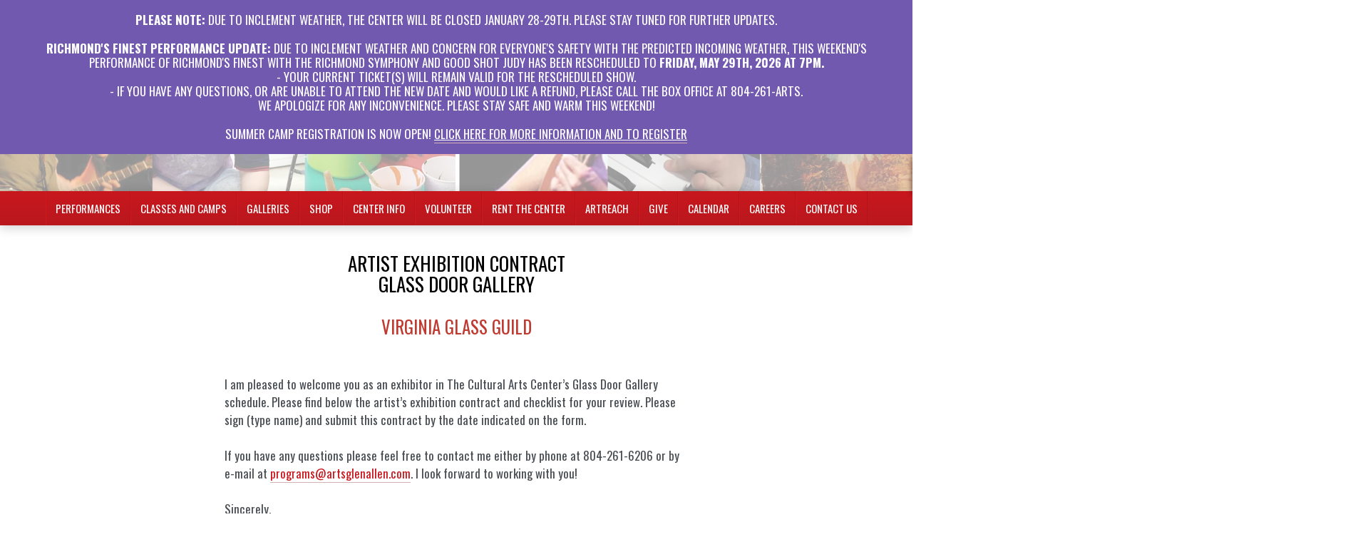

--- FILE ---
content_type: text/html; charset=utf-8
request_url: https://www.artsglenallen.com/glass-door-artist-contacts/virginia-glass-guild
body_size: 12387
content:
<!DOCTYPE html><!-- Last Published: Tue Jan 27 2026 21:06:22 GMT+0000 (Coordinated Universal Time) --><html data-wf-domain="www.artsglenallen.com" data-wf-page="616db477e34c9a7c643fb071" data-wf-site="5ef0bce3ce045b561ac13dea" lang="en" data-wf-collection="616db477e34c9af9183fb0cf" data-wf-item-slug="virginia-glass-guild"><head><meta charset="utf-8"/><title>Glass Door Gallery Artist Contract</title><meta content="width=device-width, initial-scale=1" name="viewport"/><meta content="wR4VMlFcza8aQ3mMMrpk8Vu3TxyhMua4dsaqraTNPt8" name="google-site-verification"/><link href="https://cdn.prod.website-files.com/5ef0bce3ce045b561ac13dea/css/artsglenallen.shared.bafa33271.min.css" rel="stylesheet" type="text/css" integrity="sha384-uvozJxsjM0bwHGSJBdfNYlPyqpNOM8et8fjiX7wZqZbVxl0gZH2cbJ/w1uQxHfai" crossorigin="anonymous"/><link href="https://fonts.googleapis.com" rel="preconnect"/><link href="https://fonts.gstatic.com" rel="preconnect" crossorigin="anonymous"/><script src="https://ajax.googleapis.com/ajax/libs/webfont/1.6.26/webfont.js" type="text/javascript"></script><script type="text/javascript">WebFont.load({  google: {    families: ["Oswald:200,300,400,500,600,700","Droid Sans:400,700","PT Sans:400,400italic,700,700italic","PT Serif:400,400italic,700,700italic","Lato:100,100italic,300,300italic,400,400italic,700,700italic,900,900italic"]  }});</script><script type="text/javascript">!function(o,c){var n=c.documentElement,t=" w-mod-";n.className+=t+"js",("ontouchstart"in o||o.DocumentTouch&&c instanceof DocumentTouch)&&(n.className+=t+"touch")}(window,document);</script><link href="https://cdn.prod.website-files.com/5ef0bce3ce045b561ac13dea/5ef0bce3ce045b2238c13e9e_favicon-32x32.png" rel="shortcut icon" type="image/x-icon"/><link href="https://cdn.prod.website-files.com/5ef0bce3ce045b561ac13dea/5ef0bce3ce045b949bc13e9f_webclip3.gif" rel="apple-touch-icon"/><script async="" src="https://www.googletagmanager.com/gtag/js?id=UA-24500211-1"></script><script type="text/javascript">window.dataLayer = window.dataLayer || [];function gtag(){dataLayer.push(arguments);}gtag('js', new Date());gtag('config', 'UA-24500211-1', {'anonymize_ip': false});</script><script async="" src="https://www.googletagmanager.com/gtag/js?id=G-YLJZJY6652"></script><script type="text/javascript">window.dataLayer = window.dataLayer || [];function gtag(){dataLayer.push(arguments);}gtag('set', 'developer_id.dZGVlNj', true);gtag('js', new Date());gtag('config', 'G-YLJZJY6652');</script><!-- Google tag (gtag.js) installed in WF Integrations Tab    Note: This is Analytics, not GTM-->
<meta name="referrer" content="always" />

<style>
@media (max-width: 1155px) and (min-width: 767px) {
  .nav-link.is-volunteer {
    display: none;
  }
}
</style>

<style>
@media (max-width: 1050px) and (min-width: 992px) {
  .nav-link.is-calendar {
    display: none;
  }
}
</style>

<style>
@media (max-width: 783px) and (min-width: 767px) {
  .nav-link.is-calendar {
    display: none;
  }
}
</style><link rel="stylesheet" href="https://code.jquery.com/ui/1.12.1/themes/base/jquery-ui.css">

<style type="text/css">div#ui-datepicker-div.ui-datepicker.ui-widget.ui-widget-content.ui-helper-clearfix.ui-corner-all{z-index: 2222 !important;}</style><script src="https://cdn.prod.website-files.com/5ef0bce3ce045b561ac13dea%2F66ba5a08efe71070f98dd10a%2F672153ddd9840683fd46ec54%2Fyljzjy6652-1.1.1.js" type="text/javascript"></script><script type="text/javascript">window.__WEBFLOW_CURRENCY_SETTINGS = {"currencyCode":"USD","symbol":"$","decimal":".","fractionDigits":2,"group":",","template":"{{wf {&quot;path&quot;:&quot;symbol&quot;,&quot;type&quot;:&quot;PlainText&quot;\\} }} {{wf {&quot;path&quot;:&quot;amount&quot;,&quot;type&quot;:&quot;CommercePrice&quot;\\} }} {{wf {&quot;path&quot;:&quot;currencyCode&quot;,&quot;type&quot;:&quot;PlainText&quot;\\} }}","hideDecimalForWholeNumbers":false};</script></head><body><div><div><div class="urgent-message-wrapper"><div class="dynamiclwurgentmsg w-dyn-list"><div role="list" class="w-dyn-items"><div role="listitem" class="w-dyn-item"><div style="background-color:#7059af" class="rtb-urgentmessage w-richtext"><p><strong>PLEASE NOTE:</strong> Due to inclement weather, The Center will be closed January 28-29th. Please stay tuned for further updates. </p><p>‍</p><p><strong>RICHMOND&#x27;S FINEST PERFORMANCE UPDATE:</strong> Due to inclement weather and concern for everyone&#x27;s safety with the predicted incoming weather, this weekend&#x27;s performance of Richmond&#x27;s Finest with the Richmond Symphony and Good Shot Judy has been rescheduled to <strong>Friday, May 29th, 2026 at 7pm.</strong></p><p>- Your current ticket(s) will remain valid for the rescheduled show.</p><p>- If you have any questions, or are unable to attend the new date and would like a refund, please call the Box Office at 804-261-ARTS.</p><p>We apologize for any inconvenience. Please stay safe and warm this weekend!</p><p>‍</p><p>SUMMER CAMP REGISTRATION IS NOW OPEN! <a href="https://www.artsglenallen.com/camps">Click here for more information and to register</a></p></div></div></div></div></div><div class="header-bg"><a href="/join-mailing-list" class="email-alert-head-link w-inline-block w-clearfix"><div class="email-alert-head"><img alt="Mailing Icon" src="https://cdn.prod.website-files.com/5ef0bce3ce045b561ac13dea/5ef0bce3ce045b79b6c14141_env5.png" class="mail-ico-head"/><div class="get-email-alerts">Get Email Alerts and Updates!</div></div></a><div class="logo-area-wrapper w-container"><a href="/" class="logo-link w-nav-brand"><img alt="" src="https://cdn.prod.website-files.com/5ef0bce3ce045b561ac13dea/5ef0bce3ce045b6e2cc13e1a_Logo-with-Texture.avif" class="logo-head"/></a></div></div></div><div class="section-head"><div data-collapse="small" data-animation="default" data-duration="400" data-doc-height="1" data-easing="ease" data-easing2="ease" role="banner" class="navbar w-nav"><nav role="navigation" class="nav-menu red w-nav-menu"><div data-delay="0" data-hover="false" class="w-dropdown"><div class="navlinkdropdown w-dropdown-toggle"><div>Performances</div><div class="drop-down-menu-icon hide-me w-icon-dropdown-toggle"></div></div><nav class="w-dropdown-list"><a href="/performances-and-special-events/shows-and-special-events" class="dropdown-link-modifier highlight w-dropdown-link">Shows &amp; Special Events</a><a href="/performances-and-special-events/henrico-theatre-company" class="dropdown-link-modifier highlight w-dropdown-link">Henrico Theatre Company</a><a href="https://cacga.na.ticketsearch.com/sales/sales/sales" target="_blank" class="dropdown-link-modifier highlight hide-me w-dropdown-link">Tickets</a><a href="/performances" class="dropdown-link-modifier hide-me w-dropdown-link">All Series</a><a href="/arts-glen-allen-season-brochure" class="dropdown-link-modifier highlight w-dropdown-link">Season Brochure</a><a href="/performances-and-special-events/shows-and-special-events" class="dropdown-link-modifier center-season w-dropdown-link">Center Season</a><a href="/performances-and-special-events/live-music-2nd-stage-the-cultural-arts-center" class="dropdown-link-modifier _2nd-stage w-dropdown-link">2nd Stage</a><a href="https://sa1.seatadvisor.com/sabo/servlets/SeasonSearch?presenter=TCACGA&amp;season=19-20" target="_blank" class="dropdown-link-modifier subscriptions w-dropdown-link">Subscriptions</a><a href="http://sa1.seatadvisor.com/sabo/servlets/EventSearch?presenter=TCACGA" target="_blank" class="dropdown-link-modifier hide-me w-dropdown-link">Tickets</a></nav></div><div data-delay="0" data-hover="false" class="w-dropdown"><div class="navlinkdropdown w-dropdown-toggle"><div>Classes and Camps</div><div class="drop-down-menu-icon hide-me w-icon-dropdown-toggle"></div></div><nav class="w-dropdown-list"><a href="/classes" class="dropdown-link-modifier highlight w-dropdown-link">All Classes</a><a href="/classes-at-the-center/winter-spring-class-brochure" class="dropdown-link-modifier w-dropdown-link">Class Brochure</a><a href="https://reg129.imperisoft.com/ExSearch.aspx?unit=theculturalartscenter&amp;sem=664&amp;pt=434" class="dropdown-link-modifier w-dropdown-link">Classes For Adults</a><a href="https://reg129.imperisoft.com/theculturalartscenter/Search/Registration.aspx" class="dropdown-link-modifier classes-for-teens w-dropdown-link">Classes For Teens</a><a href="https://reg129.imperisoft.com/ExSearch.aspx?unit=theculturalartscenter&amp;sem=664&amp;pt=435" class="dropdown-link-modifier w-dropdown-link">Classes For Youth</a><a href="/camps" class="dropdown-link-modifier classes-for-teens w-dropdown-link">Camps</a><a href="/classes-at-the-center/class-registration-information" class="dropdown-link-modifier w-dropdown-link">Registration Info</a><a href="/classes-at-the-center/ceramics-calendar" class="dropdown-link-modifier w-dropdown-link">Ceramic Studio Hours</a></nav></div><div data-delay="0" data-hover="false" class="w-dropdown"><div class="navlinkdropdown w-dropdown-toggle"><div>Galleries</div><div class="drop-down-menu-icon hide-me w-icon-dropdown-toggle"></div></div><nav class="w-dropdown-list"><a href="/galleries-at-the-center" class="dropdown-link-modifier highlight w-dropdown-link">Tour All Galleries</a><a href="/galleries-at-the-center/gumenick-family-gallery" class="dropdown-link-modifier w-dropdown-link">Gumenick Family Gallery</a><a href="/galleries-at-the-center/slantwall-gallery" class="dropdown-link-modifier w-dropdown-link">Slantwall Gallery</a><a href="/galleries-at-the-center/midway-gallery" class="dropdown-link-modifier w-dropdown-link">Midway Gallery</a><a href="/galleries-at-the-center/glass-door-gallery" class="dropdown-link-modifier w-dropdown-link">Glass Door Gallery</a><a href="/galleries-at-the-center/community-gallery" class="dropdown-link-modifier w-dropdown-link">Community Gallery</a><a href="/gift-shop" class="dropdown-link-modifier w-dropdown-link">Gallery Store</a></nav></div><div data-delay="0" data-hover="false" class="w-dropdown"><div class="navlinkdropdown shop w-dropdown-toggle"><div>Shop</div><div class="drop-down-menu-icon hide-me w-icon-dropdown-toggle"></div></div><nav class="w-dropdown-list"><a href="/gift-shop" class="dropdown-link-modifier w-dropdown-link">Gift Shop</a><a href="https://culturalartscenteratglenallen.ricoconsign.com/" class="dropdown-link-modifier w-dropdown-link">Shop Online!</a><a href="https://culturalartscenteratglenallen.ricoconsign.com/store/category/Gift%20Cards" class="dropdown-link-modifier w-dropdown-link">Gift Cards</a></nav></div><div data-delay="0" data-hover="false" class="w-dropdown"><div class="navlinkdropdown w-dropdown-toggle"><div>Center Info</div><div class="drop-down-menu-icon hide-me w-icon-dropdown-toggle"></div></div><nav class="w-dropdown-list"><a href="/about-the-center" class="dropdown-link-modifier w-dropdown-link">About The Center</a><a href="/facility-information/facility-tour-rental" class="dropdown-link-modifier w-dropdown-link">Facility Tour/Rentals</a><a href="/facility-information/partners" class="dropdown-link-modifier w-dropdown-link">Partners</a><a href="/facility-information/volunteer" class="dropdown-link-modifier w-dropdown-link">Volunteer</a><a href="/facility-information/artreach" class="dropdown-link-modifier outreach w-dropdown-link">Artreach</a><a href="/facility-information/board-of-directors" class="dropdown-link-modifier w-dropdown-link">Board Of Directors</a><a href="/social-media-wall" class="dropdown-link-modifier social-wall w-dropdown-link">Social Media Wall</a><a href="/directions" class="dropdown-link-modifier w-dropdown-link">Directions</a></nav></div><a href="/facility-information/volunteer" class="nav-link is-volunteer w-nav-link">Volunteer</a><a href="/facility-information/facility-tour-rental" class="nav-link w-nav-link">Rent The Center</a><a href="/facility-information/artreach" class="nav-link w-nav-link">Artreach</a><a href="/facility-information/annual-fund" class="nav-link w-nav-link">Give</a><a href="/calendar" class="nav-link is-calendar w-nav-link">Calendar</a><a href="/career-opportunities/career-opportunities" class="nav-link is-careers w-nav-link">Careers</a><a href="/contact-the-cultural-arts-center-at-glen-allen" class="nav-link contact-us w-nav-link">Contact Us</a><a href="/join-mailing-list" class="nav-link contact-us last mobile w-nav-link">Join Mailing list</a></nav><div class="menu-bar-mobile w-container"><div class="menu-button-o w-nav-button"><div class="icon w-icon-nav-menu"></div><div class="menu-caption">MENU</div></div></div></div></div><div class="section-body"><div class="containersmall w-container"><div class="text-align-center"><h1 class="galleryautomationh1">ARTIST EXHIBITION CONTRACT<br/>GLASS DOOR GALLERY</h1></div><div class="text-align-center"><h1 class="galleryautomationh1 exhibityname">Virginia Glass Guild</h1></div><div class="_8px-spacer"></div><p class="galleryautomationartistcontracttext galleryautomationspacing">I am pleased to welcome you as an exhibitor in The Cultural Arts Center’s Glass Door Gallery schedule. Please find below the artist’s exhibition contract and checklist for your review. Please sign (type name) and submit this contract by the date indicated on the form.<br/><br/>If you have any questions please feel free to contact me either by phone at 804-261-6206 or by e-mail at <a href="mailto:programs@artsglenallen.com">programs@artsglenallen.com</a>. I look forward to working with you!<br/><br/>Sincerely,<br/>Lauren Hall<br/>Visual Arts Manager</p><div class="line-and-space"></div><div class="galleryautomationartistcontracttext name">The following constitutes an agreement between The Cultural Arts Center at Glen Allen (&quot;CACGA&quot;) located at 2880 Mountain Road, Glen Allen, VA 23060, and </div><div class="galleryautomationartistcontracttext name">Ali Rogan</div><div class="galleryautomationartistcontracttext name"> (&quot;The Artist&quot;).</div><p class="galleryautomationartistcontracttext galleryautomationspacing">Please read this contract carefully.</p><div class="div-block-11"><div class="galleryautomationartistcontracttext predate signedcontract">Signed contract due by - </div><div class="galleryautomationartistcontracttext date">March 10, 2023</div></div><div class="line-and-space"></div><h3 class="galleryautomationh3">Artist exhibition checklist</h3><div class="cb with-space"></div><div class="galleryautomationartistcontracttext predate"><strong>Due by </strong></div><div class="galleryautomationartistcontracttext date">June 1, 2023</div><div class="cb with-space"></div><ul role="list" class="artist-contract-list"><li class="artist-contract-li">Exact spelling of names (artist, exhibition, etc) for publications</li><li class="artist-contract-li">Exhibition Title to be promoted in press release, season brochure, gallery announcements, etc.</li><li class="artist-contract-li">5-10 digital images, 300 dpi in JPEG format. Photo files should be named in this format: Title – Artist Name. Photos should be representative of what will be seen in exhibit for early promotions.</li><li class="artist-contract-li">A short statement about the exhibition for Center Season brochure (brief 2-3 sentence description)</li></ul><div class="galleryautomationartistcontracttext _8px-space-after"><strong>Due 3 months out from exhibit start date (or sooner):</strong></div><ul role="list" class="artist-contract-li"><li class="artist-contract-li">Artist&#x27;s biography and/or resume</li><li class="artist-contract-li">Artist’s statement</li><li class="artist-contract-li">Requests for any unique exhibition requirements or materials for review (i.e. unique lighting or display requirements)</li><li class="artist-contract-li">Any quotes or statements about artist, artwork, exhibit that can be used in publicity of exhibit.</li></ul><div class="galleryautomationartistcontracttext _8px-space-after"><strong>Due 1 month out from exhibit start date:</strong></div><ul role="list" class="artist-contract-li"><li class="artist-contract-li">Photos of each work of art to be displayed in the exhibit uploaded by artist via “Artist Image Upload” link provided after completion of contract. These images will be used to promote the exhibit on the Center’s website through a gallery slideshow. Images should be JPEG format of 300 dpi or higher. Slideshow is used to help increase gallery sales and encourage website visitors to see the show in person.</li><li class="artist-contract-li">Inventory/Label list of all works to be exhibited emailed to <a href="mailto:programs@artsglenallen.com">programs@artsglenallen.com.</a> List should include Title of work, medium, size, artists name (for multi-artist shows), and sales price (commission included).</li><li class="artist-contract-li">Artist Q&amp;A form completed (provided after completion of this contract)</li></ul><div class="cb with-space"></div><div class="galleryautomationartistcontracttext _8px-space-after"><strong class="galleryautomationartistcontracttext">Due 2 weeks prior to delivering artwork:</strong></div><ul role="list"><li class="artist-contract-li">Completed W-9 form on file with Visual Arts Manager</li><li class="artist-contract-li">If necessary, a completed “Artist Image Edit Request” form. Images will be ready to preview, and edits may be requested three business days after The Artist has uploaded them. If CACGA does not receive edits by 2 weeks before the start of the exhibit, it will be assumed all information is correct and artwork images will be displayed on CACGA’s website.</li></ul><div class="galleryautomationartistcontracttext _8px-space-after">If you have any questions or concerns, please call 804-261-6206 or e-mail <a href="mailto:programs@artsglenallen.com">programs@artsglenallen.com</a>.</div><div class="arist-form-div"><div class="artist-form-block w-form"><form id="wf-form-Glass-Door-Artist-Contract" name="wf-form-Glass-Door-Artist-Contract" data-name="Glass Door Artist Contract" method="post" redirect="/artist-contracts/artist-contract-thank-you" data-redirect="/artist-contracts/artist-contract-thank-you" class="artist-form" data-wf-page-id="616db477e34c9a7c643fb071" data-wf-element-id="c5d37efa-d370-bd04-ecb4-648d8e0d2e43"><div class="line-and-space"></div><p class="galleryautomationartistcontracttext"><strong class="galleryautomationh3">EXHIBITING ON THE GLASS DOOR GALLERY:</strong><br/><br/><strong>1)</strong> The Glass Door Gallery is located in the main lobby of CACGA, halfway down the main hallway, between the elevator and the Gumenick and Midway Galleries. It includes three display cases approximately 7’ high and 5’ wide. Each glass front display case houses two glass shelves, each 2’ deep. <br/><br/><strong>2) Hanging/Take Down:</strong> Glass Door Gallery artists are required to hang their own work and to provide necessary hanging materials (i.e. hammer, nails, etc.) Any special set-up needs should be discussed with the Visual Arts Manager prior to scheduling an exhibition. All shipping, transport, delivery and collection of works are the sole responsibility of The Artist.<br/><br/>Work may not be removed from CACGA’s galleries until the end of The Exhibition, sold or unsold. All works offered to exhibition must remain hanging throughout the entire scheduled event.<br/><br/>Pick up of work should be no later than 10 days from The Exhibition’s end date. A storage fee of $25 per day will be charged for any work left after 10 days past the exhibition end date. <br/><br/><strong>3)</strong> All work shall be of the same high quality as submitted by The Artist in connection with invitation to exhibit. Work should be representative of the past three years of The Artist’s career. Artwork may not have been exhibited at CACGA in any previous exhibitions. CACGA has the right to refuse any work. <br/>‍<br/><strong>4)</strong> <strong>Gallery Labels/Image Display on Website:</strong> The Artist will upload their works using an online form provided after completion of this contract. The information provided by The Artist in this form (title, artist&#x27;s name, medium, size, sale price, etc.) will be used to display all works on CACGA&#x27;s website and for creation of gallery labels for the exhibit. These labels will be printed as given to CACGA.<br/><br/><strong>5)</strong> <strong>Sales:</strong> Works may be made available for sale, though not required. Any works sold through the duration of The Artist’s exhibition will be subject to CACGA’s gallery commission split of 30/70, with CACGA receiving 30% and the artist receiving 70% of each sale. Any sales inquiries received by The Artist of work on display with CACGA should be directed to CACGA for completion. No exhibited artwork may be removed due to outside sales while CACGA is representing The Artist/work.<br/><br/>The Artist will remit to CACGA a commission of 30% of the sales price of exhibited artwork sold within 60 days of the conclusion of The Exhibition if such sale results from or is otherwise attributable to The Exhibition. <br/><strong><br/>6)</strong> The Artists are also invited to offer art and related items (prints, cards, books, etc.) on a consignment basis in CACGA&#x27;s gift shop during their exhibition dates. All sales through the gift shop are done with a 40/60 percent commission split with 40% to CACGA, 60% to The Artist. Please notify the Visual Arts Manager <em>in advance</em> if products will be delivered for the gift shop. An inventory list with prices should be received before or at the time artwork is delivered for exhibit. <br/><br/><strong>7) Promotion:</strong> For promotional purposes, The Artist shall supply CACGA with the following information with the understanding that it may be used online and in print publications: Title of Exhibit; Brief 2-3 sentence description of work, JPG images, of select works representative of work to be included in the show. <em>This information will be provided by The Artist through an email sent to </em><a href="mailto:programs@artsglenallen.com"><em>programs@artsglenallen.com</em></a><em> by: </em><br/></p><div class="galleryautomationartistcontracttext date">June 1, 2023</div><p class="galleryautomationartistcontracttext galleryautomationspacing"><em>‍</em>Additional information pertinent to The Exhibit or The Artist, including a web address for artist’s website, may be included with promotional materials.<br/><strong><br/>8) Insurance:</strong> CACGA will provide insurance covering loss, theft or damage due to malicious intent. CACGA provides insurance for work within the gallery for 65% of stated retail value of work, with a maximum of $200,000 for the Exhibition as a whole. It is The Artist’s responsibility to advise CACGA of any need for supplemental insurance coverage. To be valid for payment under the Gallery’s insurance policy, stated retail value must be appropriate for artwork of its type and/or supported by previous arm’s length transactions.   <br/><br/><strong>9)</strong> <strong>Professionalism:</strong> All works must be presented in a professional manner and be ready to hang upon arrival. Any works that are damaged, dirty or improperly hung may be removed or rejected at staff’s discretion. Please also note that we are a family-friendly gallery and all works exhibited should be viewable for all ages.<br/><br/><strong>10)</strong> <strong>Marketing:</strong> All gallery exhibits are promoted in our annual Center Season brochure that is distributed to our mailing list in late Spring. Exhibits will be promoted through CACGA’s website (<a href="http://www.artsglenallen.com/" target="_blank">www.artsglenallen.com</a>) throughout the exhibition month to include a slideshow of artwork on display. Images of all work to be displayed should be uploaded to the online &quot;Artist Image Upload&quot; online form at least one month out from the hang date to allow marketing time to create the slideshow, which encourages visitors to the exhibit as well as sales. A link to this form will be provided after completion of this contract.<br/><br/>A press release/calendar listing will be distributed to various media sources for possible pick-up. Unfortunately, there is no guarantee that a media source will run each press release or calendar listing they receive. These pieces are published at the media’s discretion. CACGA will also announce the upcoming exhibition in our monthly e-mail blast and through various social media outlets.<br/><br/><strong>11)</strong> <strong>Cancellations:</strong> It is assumed that after a signed contract has been received by the Center’s Visual Arts Manager, there should be no reason for an exhibit’s cancellation. In extreme circumstances, The Artist may discuss cancellation with the Visual Arts Manager no less than six months out from the exhibits hang date. Cancellation will be at CACGA&#x27;s discretion. <br/><br/>‍<strong>Rights to Reproduction<br/>‍</strong>The Artist gives CACGA the right to reproduce and distribute images of Artist’s work for purposes of promoting and documenting the Exhibition. Reproduction may be in print, video or on CACGA&#x27;s website.<br/><br/>‍<strong>Sales &amp; Commission<br/>‍</strong>The Cultural Arts Center at Glen Allen will administer all sales during the Exhibition. The Gallery will retain a commission of 30% of the sales price of all artwork sold during the Exhibition. The Artist will be paid 70%of any sales price by CACGA no later than 45 days following the conclusion of the Exhibition of the Gallery’s receipt of payment, whichever is later. Sales tax will be collected as required by Virginia state law. The artist will remit to CACGA a commission of 30% of the sales price of exhibited artwork sold within 60 days of the conclusion of the Exhibition if such sale results from or is otherwise attributable to the Exhibition.  <br/></p><div class="line-and-space"></div><div><h3>deadline reminders</h3><div class="galleryautomationartistcontracttext predate">This Signed Contract Due By: </div><div class="galleryautomationartistcontracttext date">March 10, 2023</div><div class="_12px-spacer"></div><div class="cb with-space"></div><div class="galleryautomationartistcontracttext predate">Promotional Info Emailed to <a href="mailto:programs@artsglenallen.com" class="text-color-black">programs@artsglenallen.com</a> by: </div><div class="galleryautomationartistcontracttext date">June 1, 2023</div><div class="_12px-spacer"></div><div class="cb with-space"></div><div class="galleryautomationartistcontracttext predate">Artist Questionnaire Completed By: </div><div class="galleryautomationartistcontracttext date">One Month Prior to Installation Date</div><div class="_12px-spacer"></div><div class="cb with-space"></div><div class="galleryautomationartistcontracttext predate">All Images of Artwork Uploaded By: </div><div class="galleryautomationartistcontracttext date">One Month Prior to Installation Date</div><div class="_12px-spacer"></div><div class="cb with-space"></div><div class="galleryautomationartistcontracttext predate">Exhibition Scheduled for: </div><div class="galleryautomationartistcontracttext date">July 18, 2023</div><div class="galleryautomationartistcontracttext predate"> - </div><div class="galleryautomationartistcontracttext date">September 10, 2023</div><div class="_12px-spacer"></div><div class="cb with-space"></div><div class="galleryautomationartistcontracttext predate">Installation Date (after time listed): </div><div class="galleryautomationartistcontracttext date">July 17, 2023 1:00 PM</div><div class="_8px-spacer"></div><div class="cb with-space"></div><div class="galleryautomationartistcontracttext predate">De-Installation Date (before time listed): </div><div class="galleryautomationartistcontracttext date">September 11, 2023 12:00 PM</div><div class="_12px-spacer"></div><div class="cb with-space"></div><div class="text-block-5"><strong>NOTE: After submission of this contract, CACGA will provide The Artist with links to all required forms.</strong></div></div><div class="line-and-space"></div><div><label for="Artist-Name">Artist Name:</label><input class="w-input" maxlength="256" name="Artist-Name" data-name="Artist Name" placeholder="Artist Name" type="text" id="Artist-Name" required=""/><label for="Address">Address:</label><input class="w-input" maxlength="256" name="Address" data-name="Address" placeholder="Address" type="text" id="Address" required=""/><label for="Address">Phone:</label><input class="w-input" maxlength="256" name="Phone" data-name="Phone" placeholder="Phone" type="tel" id="Phone" required=""/><label for="Email">Email:</label><input class="w-input" maxlength="256" name="Email" data-name="Email" placeholder="Email" type="email" id="Email" required=""/><label for="Website">Website:</label><input class="w-input" maxlength="256" name="Website" data-name="Website" placeholder="Website" type="text" id="Website"/><label for="Exhibition-Title">Exhibition Title:</label><input class="w-input" maxlength="256" name="Exhibition-Title" data-name="Exhibition Title" placeholder="(the &quot;Exhibition&quot;)" type="text" id="Exhibition-Title" required=""/></div><div class="galleryautomationartistcontracttext _8px-space-after">I have read and agree to the terms and conditions of this contract. Any changes to this agreement must be in writing and must be signed by CACGA and the Artist.</div><label for="Artist-Signature">Artist:</label><input class="w-input" maxlength="256" name="Artist-Signature" data-name="Artist Signature" placeholder="Signature" type="text" id="Artist-Signature" required=""/><label for="Date">Date:</label><input class="w-input" maxlength="256" name="Date" data-name="Date" placeholder="Select Date" type="text" id="datepicker" required=""/><a id="print" data-w-id="ae717627-ef03-fc4a-69e5-0799f45ebdde" style="color:rgb(0,0,0);background-color:rgb(226,166,43);-webkit-transform:translate3d(1200px, 0, 0) scale3d(1, 1, 1) rotateX(0) rotateY(0) rotateZ(0) skew(0, 0);-moz-transform:translate3d(1200px, 0, 0) scale3d(1, 1, 1) rotateX(0) rotateY(0) rotateZ(0) skew(0, 0);-ms-transform:translate3d(1200px, 0, 0) scale3d(1, 1, 1) rotateX(0) rotateY(0) rotateZ(0) skew(0, 0);transform:translate3d(1200px, 0, 0) scale3d(1, 1, 1) rotateX(0) rotateY(0) rotateZ(0) skew(0, 0)" href="#" class="galleryautomationprint w-button">Please CLICK HERE to print this page for your future reference</a><div class="cb"><div class="_8px-spacer"></div></div><input type="submit" data-wait="Please wait..." class="button w-button" value="Submit"/></form><div class="w-form-done"><div>Thank you! Your submission has been received!</div></div><div class="w-form-fail"><div>Oops! Something went wrong while submitting the form.</div></div></div></div></div></div><footer id="section-footer" class="section-footer"><img src="https://cdn.prod.website-files.com/5ef0bce3ce045b561ac13dea/5ef0bce3ce045b8308c14201_brush-stroke-1000-24bit.avif" width="100%" alt="" class="brush-stroke-footer"/><div class="footer-contentwrapper w-container"><div class="w-row"><div class="w-col w-col-3 w-col-medium-6"><h3 class="h3-footer">The Facility</h3><ul role="list" class="footer-list w-list-unstyled"><li class="footer-li"><a href="/about-the-center" class="link-footer">About Us</a></li><li class="footer-li"><a href="/facility-information/facility-tour-rental" class="link-footer">Facility Tour</a></li><li class="footer-li"><a href="/facility-information/facility-tour-rental" class="link-footer">Rent the Facility</a></li><li class="footer-li"><a href="/facility-information/frequent-questions" class="link-footer">FAQ</a></li><li class="footer-li"><a href="/facility-information/approved-caterers" class="link-footer">Catering Services</a></li><li class="footer-li holiday-catalog"><a href="/holiday-shopping-catalog" class="link-footer">Holiday Catalog</a></li><li class="footer-li"><a href="/gift-shop" class="link-footer">Gift Shop</a></li></ul><div class="spacer hide-mobile"></div><h3 class="h3-footer">Stay Connected</h3><div class="social-icons-div footer"><a href="https://www.facebook.com/artsglenallen/" target="_blank" class="link-block-no-fx w-inline-block"><img src="https://cdn.prod.website-files.com/5ef0bce3ce045b561ac13dea/6026add3e2e9051b777bd41e_facebook-icon.gif" loading="lazy" alt="Facebook icon" class="social-icon footer"/></a><a href="https://www.instagram.com/artsglenallen" target="_blank" class="link-block-no-fx w-inline-block"><img src="https://cdn.prod.website-files.com/5ef0bce3ce045b561ac13dea/6026adf02b15b20e9b600643_instagram-icon.gif" loading="lazy" alt="Instagram icon" class="social-icon footer"/></a><a href="https://www.youtube.com/user/ArtsGlenAllen" target="_blank" class="link-block-no-fx w-inline-block"><img src="https://cdn.prod.website-files.com/5ef0bce3ce045b561ac13dea/6026adfc40a3789c7e9041c7_youtube-icon.gif" loading="lazy" alt="YouTube icon" class="social-icon footer"/></a><a href="https://www.pinterest.com/artsglenallen/" target="_blank" class="link-block-no-fx w-inline-block"><img src="https://cdn.prod.website-files.com/5ef0bce3ce045b561ac13dea/6026ae0740a3786fe4904229_pinterest-icon.gif" loading="lazy" alt="Pinterest icon" class="social-icon footer"/></a><a href="https://twitter.com/artsglenallen" target="_blank" class="link-block-no-fx w-inline-block"><img src="https://cdn.prod.website-files.com/5ef0bce3ce045b561ac13dea/64e66fdd1b743d511d0f31df_twitter-x-logo.png" loading="lazy" alt="" class="social-icon footer is-x"/></a></div></div><div class="w-col w-col-3 w-col-medium-6"><h3 class="h3-footer">Happening Now</h3><ul role="list" class="footer-list w-list-unstyled"><li class="footer-li"><a href="/performances-and-special-events/shows-and-special-events" class="link-footer">Performances</a></li><li class="footer-li"><a href="/classes" class="link-footer">Classes</a></li><li class="footer-li"><a href="/galleries-at-the-center" class="link-footer">Galleries</a></li><li class="footer-li hide-me"><a href="/performances-and-special-events/shows-and-special-events" class="link-footer">Center Season</a></li><li class="footer-li hide-me"><a href="/performances-and-special-events/live-music-2nd-stage-the-cultural-arts-center" class="link-footer">2nd Stage</a></li><li class="footer-li hide-me"><a href="/galleries-at-the-center/gumenick-family-gallery" class="link-footer">Gumenick Family Gallery</a></li><li class="footer-li hide-me"><a href="/galleries-at-the-center/slantwall-gallery" class="link-footer">Slantwall Gallery</a></li><li class="footer-li hide-me"><a href="/galleries-at-the-center/midway-gallery" class="link-footer">Midway Gallery</a></li><li class="footer-li hide-me"><a href="/galleries-at-the-center/glass-door-gallery" class="link-footer">Glass Door Gallery</a></li><li class="footer-li hide-me"><a target="_blank" href="/arts-glen-allen-season-brochure" class="link-footer">Season Brochure</a></li><li class="footer-li"><a target="_blank" href="/social-media-wall" class="link-footer">Social Media Wall</a></li><li class="footer-li"><a target="_blank" href="/art-locally/latest-issue-arts-locally-magazine" class="link-footer">Digital <span>Magazine</span></a></li><li class="footer-li"><a target="_blank" href="https://www.artsglenallen.com/classes-at-the-center/ceramics-calendar" class="link-footer">Ceramic Studio Hours</a></li><li class="footer-li hide-me"><a target="_blank" href="https://sa1.seatadvisor.com/sabo/servlets/SeasonSearch?presenter=TCACGA&amp;season=19-20" class="link-footer">Subscriptions</a></li><li class="footer-li"><a href="/calendar" class="link-footer">Calendar</a></li><li class="footer-li"><a href="/arts-glen-allen-season-brochure" class="link-footer">Season Brochure</a></li></ul></div><div class="w-col w-col-3 w-col-medium-6"><h3 class="h3-footer">Get Involved</h3><ul role="list" class="footer-list w-list-unstyled"><li class="footer-li"><a href="/facility-information/annual-fund" class="link-footer">Ways to Give</a></li><li class="footer-li"><a href="/facility-information/annual-fund" class="link-footer">Annual Fund</a></li><li class="footer-li"><a href="/facility-information/artreach" class="link-footer">Artreach</a></li><li class="footer-li"><a href="/facility-information/volunteer" class="link-footer">Volunteer</a></li><li class="footer-li"><a href="/career-opportunities/career-opportunities" class="link-footer">Career Opportunities</a></li></ul></div><div class="w-col w-col-3 w-col-medium-6"><h3 class="h3-footer">Info</h3><ul role="list" class="footer-list w-list-unstyled"><li class="footer-li phone">1-804-261-2787 (ARTS)</li><li class="footer-li hours normal">Admission to The Cultural Arts Center is free.<br/><br/>Mon-Thu — 9am-9pm<br/>Fri —  9am-5pm<br/>Sat — 9am-5pm<br/>Sun — 12pm-5pm<br/><br/>BOX OFFICE HOURS: <br/>Monday-Friday — <br/>9am-12pm and 1pm-5pm<br/><a href="https://cacga.na.ticketsearch.com/sales/sales" class="link-tickets-available-here">Tickets available online here.</a></li><li class="footer-li hours special"><a href="/" class="special-sunmer-hours-footer">Special Summer Hours</a></li><li class="footer-li also-open">Saturday and Sunday hours are subject to change.  Also open during special events and performances. Check the <a href="/calendar" class="link-white">calendar</a> for evening and weekend events. Animals permitted at The Center must be a service animal.<em> </em></li><li class="footer-li">» <a href="/contact-the-cultural-arts-center-at-glen-allen" class="link-footer roll-red">Contact Us</a></li><li class="footer-li bold">» <a href="/join-mailing-list" class="link-footer roll-red">Join Our Mailing List</a></li><li class="footer-li">» <a href="/directions" class="link-footer roll-red">Directions</a></li><li class="footer-li direction-p"><a href="/directions" class="link-white footer-address">The Cultural Arts Center at Glen Allen<br/>2880 Mountain Road <br/>Glen Allen, VA<br/>23060<br/></a></li></ul></div></div></div></footer><div class="section-copyright"><div class="footer-copyright-wrapper"><div class="footer-copyright">Copyright 2026, The Cultural Arts Center at Glen Allen</div><div class="footer-copyright is-dash">|</div><div class="footer-copyright"><a href="/privacy" class="footer-copyright-link">Privacy</a></div><div class="footer-copyright is-dash">|</div><div class="footer-copyright w-embed"><a href="#" class="cky-banner-element" style="color:#cacaca; border:none; text-decoration:underline">Cookie Preferences</a></div></div></div></div><script src="https://d3e54v103j8qbb.cloudfront.net/js/jquery-3.5.1.min.dc5e7f18c8.js?site=5ef0bce3ce045b561ac13dea" type="text/javascript" integrity="sha256-9/aliU8dGd2tb6OSsuzixeV4y/faTqgFtohetphbbj0=" crossorigin="anonymous"></script><script src="https://cdn.prod.website-files.com/5ef0bce3ce045b561ac13dea/js/artsglenallen.schunk.66dcd6b93c050334.js" type="text/javascript" integrity="sha384-yNsqg5ZXhurWrZpW7EP0imuwgV4cTazTmAMSzf+xUTWjSbuqTyatmZVNvAyZTsD3" crossorigin="anonymous"></script><script src="https://cdn.prod.website-files.com/5ef0bce3ce045b561ac13dea/js/artsglenallen.schunk.36742d05f0751d9c.js" type="text/javascript" integrity="sha384-/Unw+gzBdu84DwH7+vIhymNGj2JoP+i+cxxBFiqFROeUS0+ysUggmxcPtZw6vHSy" crossorigin="anonymous"></script><script src="https://cdn.prod.website-files.com/5ef0bce3ce045b561ac13dea/js/artsglenallen.3542d8c2.afdf947b725a0131.js" type="text/javascript" integrity="sha384-NdihA751uHwtVIGVDxlwIvE3ymcSWsczcLifIrXLJiPn5bdATfj5iTGjMdJtz5Tk" crossorigin="anonymous"></script><!-- make event listeners passive to improve scroll performance-->
<script>
document.addEventListener('touchstart', onTouchStart, {passive: true});
</script>

<!-- Start cookieyes banner -->
<script id="cookieyes" type="text/javascript" src="https://cdn-cookieyes.com/client_data/089b8312074cf4c4bc7d29e3/script.js"></script> <!-- End cookieyes banner -->

<script type="text/javascript" src="//script.crazyegg.com/pages/scripts/0122/3684.js" async="async" ></script>

<!-- website by cni-inc.com --><script src="https://code.jquery.com/ui/1.12.1/jquery-ui.js"></script>
  <script>
  $('#datepicker').datepicker();
  </script>
  
    <script>
$("#print").click(function() { window.print(); });
</script>
<style> 
@media print{
     .section-head, .section-footer, {
     display: none;
     }
}
</style></body></html>

--- FILE ---
content_type: text/css
request_url: https://cdn.prod.website-files.com/5ef0bce3ce045b561ac13dea/css/artsglenallen.shared.bafa33271.min.css
body_size: 43282
content:
html{-webkit-text-size-adjust:100%;-ms-text-size-adjust:100%;font-family:sans-serif}body{margin:0}article,aside,details,figcaption,figure,footer,header,hgroup,main,menu,nav,section,summary{display:block}audio,canvas,progress,video{vertical-align:baseline;display:inline-block}audio:not([controls]){height:0;display:none}[hidden],template{display:none}a{background-color:#0000}a:active,a:hover{outline:0}abbr[title]{border-bottom:1px dotted}b,strong{font-weight:700}dfn{font-style:italic}h1{margin:.67em 0;font-size:2em}mark{color:#000;background:#ff0}small{font-size:80%}sub,sup{vertical-align:baseline;font-size:75%;line-height:0;position:relative}sup{top:-.5em}sub{bottom:-.25em}img{border:0}svg:not(:root){overflow:hidden}hr{box-sizing:content-box;height:0}pre{overflow:auto}code,kbd,pre,samp{font-family:monospace;font-size:1em}button,input,optgroup,select,textarea{color:inherit;font:inherit;margin:0}button{overflow:visible}button,select{text-transform:none}button,html input[type=button],input[type=reset]{-webkit-appearance:button;cursor:pointer}button[disabled],html input[disabled]{cursor:default}button::-moz-focus-inner,input::-moz-focus-inner{border:0;padding:0}input{line-height:normal}input[type=checkbox],input[type=radio]{box-sizing:border-box;padding:0}input[type=number]::-webkit-inner-spin-button,input[type=number]::-webkit-outer-spin-button{height:auto}input[type=search]{-webkit-appearance:none}input[type=search]::-webkit-search-cancel-button,input[type=search]::-webkit-search-decoration{-webkit-appearance:none}legend{border:0;padding:0}textarea{overflow:auto}optgroup{font-weight:700}table{border-collapse:collapse;border-spacing:0}td,th{padding:0}@font-face{font-family:webflow-icons;src:url([data-uri])format("truetype");font-weight:400;font-style:normal}[class^=w-icon-],[class*=\ w-icon-]{speak:none;font-variant:normal;text-transform:none;-webkit-font-smoothing:antialiased;-moz-osx-font-smoothing:grayscale;font-style:normal;font-weight:400;line-height:1;font-family:webflow-icons!important}.w-icon-slider-right:before{content:""}.w-icon-slider-left:before{content:""}.w-icon-nav-menu:before{content:""}.w-icon-arrow-down:before,.w-icon-dropdown-toggle:before{content:""}.w-icon-file-upload-remove:before{content:""}.w-icon-file-upload-icon:before{content:""}*{box-sizing:border-box}html{height:100%}body{color:#333;background-color:#fff;min-height:100%;margin:0;font-family:Arial,sans-serif;font-size:14px;line-height:20px}img{vertical-align:middle;max-width:100%;display:inline-block}html.w-mod-touch *{background-attachment:scroll!important}.w-block{display:block}.w-inline-block{max-width:100%;display:inline-block}.w-clearfix:before,.w-clearfix:after{content:" ";grid-area:1/1/2/2;display:table}.w-clearfix:after{clear:both}.w-hidden{display:none}.w-button{color:#fff;line-height:inherit;cursor:pointer;background-color:#3898ec;border:0;border-radius:0;padding:9px 15px;text-decoration:none;display:inline-block}input.w-button{-webkit-appearance:button}html[data-w-dynpage] [data-w-cloak]{color:#0000!important}.w-code-block{margin:unset}pre.w-code-block code{all:inherit}.w-optimization{display:contents}.w-webflow-badge,.w-webflow-badge>img{box-sizing:unset;width:unset;height:unset;max-height:unset;max-width:unset;min-height:unset;min-width:unset;margin:unset;padding:unset;float:unset;clear:unset;border:unset;border-radius:unset;background:unset;background-image:unset;background-position:unset;background-size:unset;background-repeat:unset;background-origin:unset;background-clip:unset;background-attachment:unset;background-color:unset;box-shadow:unset;transform:unset;direction:unset;font-family:unset;font-weight:unset;color:unset;font-size:unset;line-height:unset;font-style:unset;font-variant:unset;text-align:unset;letter-spacing:unset;-webkit-text-decoration:unset;text-decoration:unset;text-indent:unset;text-transform:unset;list-style-type:unset;text-shadow:unset;vertical-align:unset;cursor:unset;white-space:unset;word-break:unset;word-spacing:unset;word-wrap:unset;transition:unset}.w-webflow-badge{white-space:nowrap;cursor:pointer;box-shadow:0 0 0 1px #0000001a,0 1px 3px #0000001a;visibility:visible!important;opacity:1!important;z-index:2147483647!important;color:#aaadb0!important;overflow:unset!important;background-color:#fff!important;border-radius:3px!important;width:auto!important;height:auto!important;margin:0!important;padding:6px!important;font-size:12px!important;line-height:14px!important;text-decoration:none!important;display:inline-block!important;position:fixed!important;inset:auto 12px 12px auto!important;transform:none!important}.w-webflow-badge>img{position:unset;visibility:unset!important;opacity:1!important;vertical-align:middle!important;display:inline-block!important}h1,h2,h3,h4,h5,h6{margin-bottom:10px;font-weight:700}h1{margin-top:20px;font-size:38px;line-height:44px}h2{margin-top:20px;font-size:32px;line-height:36px}h3{margin-top:20px;font-size:24px;line-height:30px}h4{margin-top:10px;font-size:18px;line-height:24px}h5{margin-top:10px;font-size:14px;line-height:20px}h6{margin-top:10px;font-size:12px;line-height:18px}p{margin-top:0;margin-bottom:10px}blockquote{border-left:5px solid #e2e2e2;margin:0 0 10px;padding:10px 20px;font-size:18px;line-height:22px}figure{margin:0 0 10px}figcaption{text-align:center;margin-top:5px}ul,ol{margin-top:0;margin-bottom:10px;padding-left:40px}.w-list-unstyled{padding-left:0;list-style:none}.w-embed:before,.w-embed:after{content:" ";grid-area:1/1/2/2;display:table}.w-embed:after{clear:both}.w-video{width:100%;padding:0;position:relative}.w-video iframe,.w-video object,.w-video embed{border:none;width:100%;height:100%;position:absolute;top:0;left:0}fieldset{border:0;margin:0;padding:0}button,[type=button],[type=reset]{cursor:pointer;-webkit-appearance:button;border:0}.w-form{margin:0 0 15px}.w-form-done{text-align:center;background-color:#ddd;padding:20px;display:none}.w-form-fail{background-color:#ffdede;margin-top:10px;padding:10px;display:none}label{margin-bottom:5px;font-weight:700;display:block}.w-input,.w-select{color:#333;vertical-align:middle;background-color:#fff;border:1px solid #ccc;width:100%;height:38px;margin-bottom:10px;padding:8px 12px;font-size:14px;line-height:1.42857;display:block}.w-input::placeholder,.w-select::placeholder{color:#999}.w-input:focus,.w-select:focus{border-color:#3898ec;outline:0}.w-input[disabled],.w-select[disabled],.w-input[readonly],.w-select[readonly],fieldset[disabled] .w-input,fieldset[disabled] .w-select{cursor:not-allowed}.w-input[disabled]:not(.w-input-disabled),.w-select[disabled]:not(.w-input-disabled),.w-input[readonly],.w-select[readonly],fieldset[disabled]:not(.w-input-disabled) .w-input,fieldset[disabled]:not(.w-input-disabled) .w-select{background-color:#eee}textarea.w-input,textarea.w-select{height:auto}.w-select{background-color:#f3f3f3}.w-select[multiple]{height:auto}.w-form-label{cursor:pointer;margin-bottom:0;font-weight:400;display:inline-block}.w-radio{margin-bottom:5px;padding-left:20px;display:block}.w-radio:before,.w-radio:after{content:" ";grid-area:1/1/2/2;display:table}.w-radio:after{clear:both}.w-radio-input{float:left;margin:3px 0 0 -20px;line-height:normal}.w-file-upload{margin-bottom:10px;display:block}.w-file-upload-input{opacity:0;z-index:-100;width:.1px;height:.1px;position:absolute;overflow:hidden}.w-file-upload-default,.w-file-upload-uploading,.w-file-upload-success{color:#333;display:inline-block}.w-file-upload-error{margin-top:10px;display:block}.w-file-upload-default.w-hidden,.w-file-upload-uploading.w-hidden,.w-file-upload-error.w-hidden,.w-file-upload-success.w-hidden{display:none}.w-file-upload-uploading-btn{cursor:pointer;background-color:#fafafa;border:1px solid #ccc;margin:0;padding:8px 12px;font-size:14px;font-weight:400;display:flex}.w-file-upload-file{background-color:#fafafa;border:1px solid #ccc;flex-grow:1;justify-content:space-between;margin:0;padding:8px 9px 8px 11px;display:flex}.w-file-upload-file-name{font-size:14px;font-weight:400;display:block}.w-file-remove-link{cursor:pointer;width:auto;height:auto;margin-top:3px;margin-left:10px;padding:3px;display:block}.w-icon-file-upload-remove{margin:auto;font-size:10px}.w-file-upload-error-msg{color:#ea384c;padding:2px 0;display:inline-block}.w-file-upload-info{padding:0 12px;line-height:38px;display:inline-block}.w-file-upload-label{cursor:pointer;background-color:#fafafa;border:1px solid #ccc;margin:0;padding:8px 12px;font-size:14px;font-weight:400;display:inline-block}.w-icon-file-upload-icon,.w-icon-file-upload-uploading{width:20px;margin-right:8px;display:inline-block}.w-icon-file-upload-uploading{height:20px}.w-container{max-width:940px;margin-left:auto;margin-right:auto}.w-container:before,.w-container:after{content:" ";grid-area:1/1/2/2;display:table}.w-container:after{clear:both}.w-container .w-row{margin-left:-10px;margin-right:-10px}.w-row:before,.w-row:after{content:" ";grid-area:1/1/2/2;display:table}.w-row:after{clear:both}.w-row .w-row{margin-left:0;margin-right:0}.w-col{float:left;width:100%;min-height:1px;padding-left:10px;padding-right:10px;position:relative}.w-col .w-col{padding-left:0;padding-right:0}.w-col-1{width:8.33333%}.w-col-2{width:16.6667%}.w-col-3{width:25%}.w-col-4{width:33.3333%}.w-col-5{width:41.6667%}.w-col-6{width:50%}.w-col-7{width:58.3333%}.w-col-8{width:66.6667%}.w-col-9{width:75%}.w-col-10{width:83.3333%}.w-col-11{width:91.6667%}.w-col-12{width:100%}.w-hidden-main{display:none!important}@media screen and (max-width:991px){.w-container{max-width:728px}.w-hidden-main{display:inherit!important}.w-hidden-medium{display:none!important}.w-col-medium-1{width:8.33333%}.w-col-medium-2{width:16.6667%}.w-col-medium-3{width:25%}.w-col-medium-4{width:33.3333%}.w-col-medium-5{width:41.6667%}.w-col-medium-6{width:50%}.w-col-medium-7{width:58.3333%}.w-col-medium-8{width:66.6667%}.w-col-medium-9{width:75%}.w-col-medium-10{width:83.3333%}.w-col-medium-11{width:91.6667%}.w-col-medium-12{width:100%}.w-col-stack{width:100%;left:auto;right:auto}}@media screen and (max-width:767px){.w-hidden-main,.w-hidden-medium{display:inherit!important}.w-hidden-small{display:none!important}.w-row,.w-container .w-row{margin-left:0;margin-right:0}.w-col{width:100%;left:auto;right:auto}.w-col-small-1{width:8.33333%}.w-col-small-2{width:16.6667%}.w-col-small-3{width:25%}.w-col-small-4{width:33.3333%}.w-col-small-5{width:41.6667%}.w-col-small-6{width:50%}.w-col-small-7{width:58.3333%}.w-col-small-8{width:66.6667%}.w-col-small-9{width:75%}.w-col-small-10{width:83.3333%}.w-col-small-11{width:91.6667%}.w-col-small-12{width:100%}}@media screen and (max-width:479px){.w-container{max-width:none}.w-hidden-main,.w-hidden-medium,.w-hidden-small{display:inherit!important}.w-hidden-tiny{display:none!important}.w-col{width:100%}.w-col-tiny-1{width:8.33333%}.w-col-tiny-2{width:16.6667%}.w-col-tiny-3{width:25%}.w-col-tiny-4{width:33.3333%}.w-col-tiny-5{width:41.6667%}.w-col-tiny-6{width:50%}.w-col-tiny-7{width:58.3333%}.w-col-tiny-8{width:66.6667%}.w-col-tiny-9{width:75%}.w-col-tiny-10{width:83.3333%}.w-col-tiny-11{width:91.6667%}.w-col-tiny-12{width:100%}}.w-widget{position:relative}.w-widget-map{width:100%;height:400px}.w-widget-map label{width:auto;display:inline}.w-widget-map img{max-width:inherit}.w-widget-map .gm-style-iw{text-align:center}.w-widget-map .gm-style-iw>button{display:none!important}.w-widget-twitter{overflow:hidden}.w-widget-twitter-count-shim{vertical-align:top;text-align:center;background:#fff;border:1px solid #758696;border-radius:3px;width:28px;height:20px;display:inline-block;position:relative}.w-widget-twitter-count-shim *{pointer-events:none;-webkit-user-select:none;user-select:none}.w-widget-twitter-count-shim .w-widget-twitter-count-inner{text-align:center;color:#999;font-family:serif;font-size:15px;line-height:12px;position:relative}.w-widget-twitter-count-shim .w-widget-twitter-count-clear{display:block;position:relative}.w-widget-twitter-count-shim.w--large{width:36px;height:28px}.w-widget-twitter-count-shim.w--large .w-widget-twitter-count-inner{font-size:18px;line-height:18px}.w-widget-twitter-count-shim:not(.w--vertical){margin-left:5px;margin-right:8px}.w-widget-twitter-count-shim:not(.w--vertical).w--large{margin-left:6px}.w-widget-twitter-count-shim:not(.w--vertical):before,.w-widget-twitter-count-shim:not(.w--vertical):after{content:" ";pointer-events:none;border:solid #0000;width:0;height:0;position:absolute;top:50%;left:0}.w-widget-twitter-count-shim:not(.w--vertical):before{border-width:4px;border-color:#75869600 #5d6c7b #75869600 #75869600;margin-top:-4px;margin-left:-9px}.w-widget-twitter-count-shim:not(.w--vertical).w--large:before{border-width:5px;margin-top:-5px;margin-left:-10px}.w-widget-twitter-count-shim:not(.w--vertical):after{border-width:4px;border-color:#fff0 #fff #fff0 #fff0;margin-top:-4px;margin-left:-8px}.w-widget-twitter-count-shim:not(.w--vertical).w--large:after{border-width:5px;margin-top:-5px;margin-left:-9px}.w-widget-twitter-count-shim.w--vertical{width:61px;height:33px;margin-bottom:8px}.w-widget-twitter-count-shim.w--vertical:before,.w-widget-twitter-count-shim.w--vertical:after{content:" ";pointer-events:none;border:solid #0000;width:0;height:0;position:absolute;top:100%;left:50%}.w-widget-twitter-count-shim.w--vertical:before{border-width:5px;border-color:#5d6c7b #75869600 #75869600;margin-left:-5px}.w-widget-twitter-count-shim.w--vertical:after{border-width:4px;border-color:#fff #fff0 #fff0;margin-left:-4px}.w-widget-twitter-count-shim.w--vertical .w-widget-twitter-count-inner{font-size:18px;line-height:22px}.w-widget-twitter-count-shim.w--vertical.w--large{width:76px}.w-background-video{color:#fff;height:500px;position:relative;overflow:hidden}.w-background-video>video{object-fit:cover;z-index:-100;background-position:50%;background-size:cover;width:100%;height:100%;margin:auto;position:absolute;inset:-100%}.w-background-video>video::-webkit-media-controls-start-playback-button{-webkit-appearance:none;display:none!important}.w-background-video--control{background-color:#0000;padding:0;position:absolute;bottom:1em;right:1em}.w-background-video--control>[hidden]{display:none!important}.w-slider{text-align:center;clear:both;-webkit-tap-highlight-color:#0000;tap-highlight-color:#0000;background:#ddd;height:300px;position:relative}.w-slider-mask{z-index:1;white-space:nowrap;height:100%;display:block;position:relative;left:0;right:0;overflow:hidden}.w-slide{vertical-align:top;white-space:normal;text-align:left;width:100%;height:100%;display:inline-block;position:relative}.w-slider-nav{z-index:2;text-align:center;-webkit-tap-highlight-color:#0000;tap-highlight-color:#0000;height:40px;margin:auto;padding-top:10px;position:absolute;inset:auto 0 0}.w-slider-nav.w-round>div{border-radius:100%}.w-slider-nav.w-num>div{font-size:inherit;line-height:inherit;width:auto;height:auto;padding:.2em .5em}.w-slider-nav.w-shadow>div{box-shadow:0 0 3px #3336}.w-slider-nav-invert{color:#fff}.w-slider-nav-invert>div{background-color:#2226}.w-slider-nav-invert>div.w-active{background-color:#222}.w-slider-dot{cursor:pointer;background-color:#fff6;width:1em;height:1em;margin:0 3px .5em;transition:background-color .1s,color .1s;display:inline-block;position:relative}.w-slider-dot.w-active{background-color:#fff}.w-slider-dot:focus{outline:none;box-shadow:0 0 0 2px #fff}.w-slider-dot:focus.w-active{box-shadow:none}.w-slider-arrow-left,.w-slider-arrow-right{cursor:pointer;color:#fff;-webkit-tap-highlight-color:#0000;tap-highlight-color:#0000;-webkit-user-select:none;user-select:none;width:80px;margin:auto;font-size:40px;position:absolute;inset:0;overflow:hidden}.w-slider-arrow-left [class^=w-icon-],.w-slider-arrow-right [class^=w-icon-],.w-slider-arrow-left [class*=\ w-icon-],.w-slider-arrow-right [class*=\ w-icon-]{position:absolute}.w-slider-arrow-left:focus,.w-slider-arrow-right:focus{outline:0}.w-slider-arrow-left{z-index:3;right:auto}.w-slider-arrow-right{z-index:4;left:auto}.w-icon-slider-left,.w-icon-slider-right{width:1em;height:1em;margin:auto;inset:0}.w-slider-aria-label{clip:rect(0 0 0 0);border:0;width:1px;height:1px;margin:-1px;padding:0;position:absolute;overflow:hidden}.w-slider-force-show{display:block!important}.w-dropdown{text-align:left;z-index:900;margin-left:auto;margin-right:auto;display:inline-block;position:relative}.w-dropdown-btn,.w-dropdown-toggle,.w-dropdown-link{vertical-align:top;color:#222;text-align:left;white-space:nowrap;margin-left:auto;margin-right:auto;padding:20px;text-decoration:none;position:relative}.w-dropdown-toggle{-webkit-user-select:none;user-select:none;cursor:pointer;padding-right:40px;display:inline-block}.w-dropdown-toggle:focus{outline:0}.w-icon-dropdown-toggle{width:1em;height:1em;margin:auto 20px auto auto;position:absolute;top:0;bottom:0;right:0}.w-dropdown-list{background:#ddd;min-width:100%;display:none;position:absolute}.w-dropdown-list.w--open{display:block}.w-dropdown-link{color:#222;padding:10px 20px;display:block}.w-dropdown-link.w--current{color:#0082f3}.w-dropdown-link:focus{outline:0}@media screen and (max-width:767px){.w-nav-brand{padding-left:10px}}.w-lightbox-backdrop{cursor:auto;letter-spacing:normal;text-indent:0;text-shadow:none;text-transform:none;visibility:visible;white-space:normal;word-break:normal;word-spacing:normal;word-wrap:normal;color:#fff;text-align:center;z-index:2000;opacity:0;-webkit-user-select:none;-moz-user-select:none;-webkit-tap-highlight-color:transparent;background:#000000e6;outline:0;font-family:Helvetica Neue,Helvetica,Ubuntu,Segoe UI,Verdana,sans-serif;font-size:17px;font-style:normal;font-weight:300;line-height:1.2;list-style:disc;position:fixed;inset:0;-webkit-transform:translate(0)}.w-lightbox-backdrop,.w-lightbox-container{-webkit-overflow-scrolling:touch;height:100%;overflow:auto}.w-lightbox-content{height:100vh;position:relative;overflow:hidden}.w-lightbox-view{opacity:0;width:100vw;height:100vh;position:absolute}.w-lightbox-view:before{content:"";height:100vh}.w-lightbox-group,.w-lightbox-group .w-lightbox-view,.w-lightbox-group .w-lightbox-view:before{height:86vh}.w-lightbox-frame,.w-lightbox-view:before{vertical-align:middle;display:inline-block}.w-lightbox-figure{margin:0;position:relative}.w-lightbox-group .w-lightbox-figure{cursor:pointer}.w-lightbox-img{width:auto;max-width:none;height:auto}.w-lightbox-image{float:none;max-width:100vw;max-height:100vh;display:block}.w-lightbox-group .w-lightbox-image{max-height:86vh}.w-lightbox-caption{text-align:left;text-overflow:ellipsis;white-space:nowrap;background:#0006;padding:.5em 1em;position:absolute;bottom:0;left:0;right:0;overflow:hidden}.w-lightbox-embed{width:100%;height:100%;position:absolute;inset:0}.w-lightbox-control{cursor:pointer;background-position:50%;background-repeat:no-repeat;background-size:24px;width:4em;transition:all .3s;position:absolute;top:0}.w-lightbox-left{background-image:url([data-uri]);display:none;bottom:0;left:0}.w-lightbox-right{background-image:url([data-uri]);display:none;bottom:0;right:0}.w-lightbox-close{background-image:url([data-uri]);background-size:18px;height:2.6em;right:0}.w-lightbox-strip{white-space:nowrap;padding:0 1vh;line-height:0;position:absolute;bottom:0;left:0;right:0;overflow:auto hidden}.w-lightbox-item{box-sizing:content-box;cursor:pointer;width:10vh;padding:2vh 1vh;display:inline-block;-webkit-transform:translate(0,0)}.w-lightbox-active{opacity:.3}.w-lightbox-thumbnail{background:#222;height:10vh;position:relative;overflow:hidden}.w-lightbox-thumbnail-image{position:absolute;top:0;left:0}.w-lightbox-thumbnail .w-lightbox-tall{width:100%;top:50%;transform:translateY(-50%)}.w-lightbox-thumbnail .w-lightbox-wide{height:100%;left:50%;transform:translate(-50%)}.w-lightbox-spinner{box-sizing:border-box;border:5px solid #0006;border-radius:50%;width:40px;height:40px;margin-top:-20px;margin-left:-20px;animation:.8s linear infinite spin;position:absolute;top:50%;left:50%}.w-lightbox-spinner:after{content:"";border:3px solid #0000;border-bottom-color:#fff;border-radius:50%;position:absolute;inset:-4px}.w-lightbox-hide{display:none}.w-lightbox-noscroll{overflow:hidden}@media (min-width:768px){.w-lightbox-content{height:96vh;margin-top:2vh}.w-lightbox-view,.w-lightbox-view:before{height:96vh}.w-lightbox-group,.w-lightbox-group .w-lightbox-view,.w-lightbox-group .w-lightbox-view:before{height:84vh}.w-lightbox-image{max-width:96vw;max-height:96vh}.w-lightbox-group .w-lightbox-image{max-width:82.3vw;max-height:84vh}.w-lightbox-left,.w-lightbox-right{opacity:.5;display:block}.w-lightbox-close{opacity:.8}.w-lightbox-control:hover{opacity:1}}.w-lightbox-inactive,.w-lightbox-inactive:hover{opacity:0}.w-richtext:before,.w-richtext:after{content:" ";grid-area:1/1/2/2;display:table}.w-richtext:after{clear:both}.w-richtext[contenteditable=true]:before,.w-richtext[contenteditable=true]:after{white-space:initial}.w-richtext ol,.w-richtext ul{overflow:hidden}.w-richtext .w-richtext-figure-selected.w-richtext-figure-type-video div:after,.w-richtext .w-richtext-figure-selected[data-rt-type=video] div:after,.w-richtext .w-richtext-figure-selected.w-richtext-figure-type-image div,.w-richtext .w-richtext-figure-selected[data-rt-type=image] div{outline:2px solid #2895f7}.w-richtext figure.w-richtext-figure-type-video>div:after,.w-richtext figure[data-rt-type=video]>div:after{content:"";display:none;position:absolute;inset:0}.w-richtext figure{max-width:60%;position:relative}.w-richtext figure>div:before{cursor:default!important}.w-richtext figure img{width:100%}.w-richtext figure figcaption.w-richtext-figcaption-placeholder{opacity:.6}.w-richtext figure div{color:#0000;font-size:0}.w-richtext figure.w-richtext-figure-type-image,.w-richtext figure[data-rt-type=image]{display:table}.w-richtext figure.w-richtext-figure-type-image>div,.w-richtext figure[data-rt-type=image]>div{display:inline-block}.w-richtext figure.w-richtext-figure-type-image>figcaption,.w-richtext figure[data-rt-type=image]>figcaption{caption-side:bottom;display:table-caption}.w-richtext figure.w-richtext-figure-type-video,.w-richtext figure[data-rt-type=video]{width:60%;height:0}.w-richtext figure.w-richtext-figure-type-video iframe,.w-richtext figure[data-rt-type=video] iframe{width:100%;height:100%;position:absolute;top:0;left:0}.w-richtext figure.w-richtext-figure-type-video>div,.w-richtext figure[data-rt-type=video]>div{width:100%}.w-richtext figure.w-richtext-align-center{clear:both;margin-left:auto;margin-right:auto}.w-richtext figure.w-richtext-align-center.w-richtext-figure-type-image>div,.w-richtext figure.w-richtext-align-center[data-rt-type=image]>div{max-width:100%}.w-richtext figure.w-richtext-align-normal{clear:both}.w-richtext figure.w-richtext-align-fullwidth{text-align:center;clear:both;width:100%;max-width:100%;margin-left:auto;margin-right:auto;display:block}.w-richtext figure.w-richtext-align-fullwidth>div{padding-bottom:inherit;display:inline-block}.w-richtext figure.w-richtext-align-fullwidth>figcaption{display:block}.w-richtext figure.w-richtext-align-floatleft{float:left;clear:none;margin-right:15px}.w-richtext figure.w-richtext-align-floatright{float:right;clear:none;margin-left:15px}.w-nav{z-index:1000;background:#ddd;position:relative}.w-nav:before,.w-nav:after{content:" ";grid-area:1/1/2/2;display:table}.w-nav:after{clear:both}.w-nav-brand{float:left;color:#333;text-decoration:none;position:relative}.w-nav-link{vertical-align:top;color:#222;text-align:left;margin-left:auto;margin-right:auto;padding:20px;text-decoration:none;display:inline-block;position:relative}.w-nav-link.w--current{color:#0082f3}.w-nav-menu{float:right;position:relative}[data-nav-menu-open]{text-align:center;background:#c8c8c8;min-width:200px;position:absolute;top:100%;left:0;right:0;overflow:visible;display:block!important}.w--nav-link-open{display:block;position:relative}.w-nav-overlay{width:100%;display:none;position:absolute;top:100%;left:0;right:0;overflow:hidden}.w-nav-overlay [data-nav-menu-open]{top:0}.w-nav[data-animation=over-left] .w-nav-overlay{width:auto}.w-nav[data-animation=over-left] .w-nav-overlay,.w-nav[data-animation=over-left] [data-nav-menu-open]{z-index:1;top:0;right:auto}.w-nav[data-animation=over-right] .w-nav-overlay{width:auto}.w-nav[data-animation=over-right] .w-nav-overlay,.w-nav[data-animation=over-right] [data-nav-menu-open]{z-index:1;top:0;left:auto}.w-nav-button{float:right;cursor:pointer;-webkit-tap-highlight-color:#0000;tap-highlight-color:#0000;-webkit-user-select:none;user-select:none;padding:18px;font-size:24px;display:none;position:relative}.w-nav-button:focus{outline:0}.w-nav-button.w--open{color:#fff;background-color:#c8c8c8}.w-nav[data-collapse=all] .w-nav-menu{display:none}.w-nav[data-collapse=all] .w-nav-button,.w--nav-dropdown-open,.w--nav-dropdown-toggle-open{display:block}.w--nav-dropdown-list-open{position:static}@media screen and (max-width:991px){.w-nav[data-collapse=medium] .w-nav-menu{display:none}.w-nav[data-collapse=medium] .w-nav-button{display:block}}@media screen and (max-width:767px){.w-nav[data-collapse=small] .w-nav-menu{display:none}.w-nav[data-collapse=small] .w-nav-button{display:block}.w-nav-brand{padding-left:10px}}@media screen and (max-width:479px){.w-nav[data-collapse=tiny] .w-nav-menu{display:none}.w-nav[data-collapse=tiny] .w-nav-button{display:block}}.w-tabs{position:relative}.w-tabs:before,.w-tabs:after{content:" ";grid-area:1/1/2/2;display:table}.w-tabs:after{clear:both}.w-tab-menu{position:relative}.w-tab-link{vertical-align:top;text-align:left;cursor:pointer;color:#222;background-color:#ddd;padding:9px 30px;text-decoration:none;display:inline-block;position:relative}.w-tab-link.w--current{background-color:#c8c8c8}.w-tab-link:focus{outline:0}.w-tab-content{display:block;position:relative;overflow:hidden}.w-tab-pane{display:none;position:relative}.w--tab-active{display:block}@media screen and (max-width:479px){.w-tab-link{display:block}}.w-ix-emptyfix:after{content:""}@keyframes spin{0%{transform:rotate(0)}to{transform:rotate(360deg)}}.w-dyn-empty{background-color:#ddd;padding:10px}.w-dyn-hide,.w-dyn-bind-empty,.w-condition-invisible{display:none!important}.wf-layout-layout{display:grid}:root{--purp:#4b3a7b;--medium-sea-green:#30ad64;--red:#c8181e;--firebrick:#bf3a30;--cool-purp:#efeef3cf;--sandy-brown-2:#e4b962;--header-black:#2c2c2c;--brown:#822e50;--feature-border:#ebebeb;--indian-red:#cf404d;--white-smoke:#edeff2;--head-dark:#323d44;--text-color-1:#373a3d;--dark-slate-gray-4:#373a3d;--white-smoke-2:#f7f7f7;--333:#333;--steel-blue:#3b99d9;--steel-blue-2:#2e80b6;--dark-khaki:#a8d069;--light-sea-green:#25ccbf;--light-sea-green-2:#20ac99;--sandy-brown:#f8c740;--goldenrod:#e2a62b;--khaki:#face6a;--salmon:#fd7072;--tan:#d39f9a;--dim-gray:#735260;--indian-red-2:#af4173;--tomato:#e64c40;--silver:#bec3c7;--dim-gray-2:#49647b;--dark-slate-gray:#2d3e4f;--dark-slate-gray-2:#404047;--cacga-orange:#da4c1a;--cacga-blue:#2270ab;--p:#484d52;--dark-slate-gray-3:#524d48;--blue:#1d7b9f;--indian-red-3:#be4b4f;--light-grey:#f7f7f7;--grey-butt-23:#6b6b6b;--light-grey-2:#d5d5d5;--rose:#da5a5f;--accessible-components--dark-grey:#9b9b9b}.w-embed-youtubevideo{background-image:url(https://d3e54v103j8qbb.cloudfront.net/static/youtube-placeholder.2b05e7d68d.svg);background-position:50%;background-size:cover;width:100%;padding-bottom:0;padding-left:0;padding-right:0;position:relative}.w-embed-youtubevideo:empty{min-height:75px;padding-bottom:56.25%}.w-layout-hflex{flex-direction:row;align-items:flex-start;display:flex}.w-checkbox{margin-bottom:5px;padding-left:20px;display:block}.w-checkbox:before{content:" ";grid-area:1/1/2/2;display:table}.w-checkbox:after{content:" ";clear:both;grid-area:1/1/2/2;display:table}.w-checkbox-input{float:left;margin:4px 0 0 -20px;line-height:normal}.w-checkbox-input--inputType-custom{border:1px solid #ccc;border-radius:2px;width:12px;height:12px}.w-checkbox-input--inputType-custom.w--redirected-checked{background-color:#3898ec;background-image:url(https://d3e54v103j8qbb.cloudfront.net/static/custom-checkbox-checkmark.589d534424.svg);background-position:50%;background-repeat:no-repeat;background-size:cover;border-color:#3898ec}.w-checkbox-input--inputType-custom.w--redirected-focus{box-shadow:0 0 3px 1px #3898ec}.w-commerce-commercecheckoutformcontainer{background-color:#f5f5f5;width:100%;min-height:100vh;padding:20px}.w-commerce-commercelayoutcontainer{justify-content:center;align-items:flex-start;display:flex}.w-commerce-commercelayoutmain{flex:0 800px;margin-right:20px}.w-commerce-commercecartapplepaybutton{color:#fff;cursor:pointer;-webkit-appearance:none;appearance:none;background-color:#000;border-width:0;border-radius:2px;align-items:center;height:38px;min-height:30px;margin-bottom:8px;padding:0;text-decoration:none;display:flex}.w-commerce-commercecartapplepayicon{width:100%;height:50%;min-height:20px}.w-commerce-commercecartquickcheckoutbutton{color:#fff;cursor:pointer;-webkit-appearance:none;appearance:none;background-color:#000;border-width:0;border-radius:2px;justify-content:center;align-items:center;height:38px;margin-bottom:8px;padding:0 15px;text-decoration:none;display:flex}.w-commerce-commercequickcheckoutgoogleicon,.w-commerce-commercequickcheckoutmicrosofticon{margin-right:8px;display:block}.w-commerce-commercecheckoutcustomerinfowrapper{margin-bottom:20px}.w-commerce-commercecheckoutblockheader{background-color:#fff;border:1px solid #e6e6e6;justify-content:space-between;align-items:baseline;padding:4px 20px;display:flex}.w-commerce-commercecheckoutblockcontent{background-color:#fff;border-bottom:1px solid #e6e6e6;border-left:1px solid #e6e6e6;border-right:1px solid #e6e6e6;padding:20px}.w-commerce-commercecheckoutlabel{margin-bottom:8px}.w-commerce-commercecheckoutemailinput{-webkit-appearance:none;appearance:none;background-color:#fafafa;border:1px solid #ddd;border-radius:3px;width:100%;height:38px;margin-bottom:0;padding:8px 12px;line-height:20px;display:block}.w-commerce-commercecheckoutemailinput::placeholder{color:#999}.w-commerce-commercecheckoutemailinput:focus{border-color:#3898ec;outline-style:none}.w-commerce-commercecheckoutshippingaddresswrapper{margin-bottom:20px}.w-commerce-commercecheckoutshippingfullname{-webkit-appearance:none;appearance:none;background-color:#fafafa;border:1px solid #ddd;border-radius:3px;width:100%;height:38px;margin-bottom:16px;padding:8px 12px;line-height:20px;display:block}.w-commerce-commercecheckoutshippingfullname::placeholder{color:#999}.w-commerce-commercecheckoutshippingfullname:focus{border-color:#3898ec;outline-style:none}.w-commerce-commercecheckoutshippingstreetaddress{-webkit-appearance:none;appearance:none;background-color:#fafafa;border:1px solid #ddd;border-radius:3px;width:100%;height:38px;margin-bottom:16px;padding:8px 12px;line-height:20px;display:block}.w-commerce-commercecheckoutshippingstreetaddress::placeholder{color:#999}.w-commerce-commercecheckoutshippingstreetaddress:focus{border-color:#3898ec;outline-style:none}.w-commerce-commercecheckoutshippingstreetaddressoptional{-webkit-appearance:none;appearance:none;background-color:#fafafa;border:1px solid #ddd;border-radius:3px;width:100%;height:38px;margin-bottom:16px;padding:8px 12px;line-height:20px;display:block}.w-commerce-commercecheckoutshippingstreetaddressoptional::placeholder{color:#999}.w-commerce-commercecheckoutshippingstreetaddressoptional:focus{border-color:#3898ec;outline-style:none}.w-commerce-commercecheckoutrow{margin-left:-8px;margin-right:-8px;display:flex}.w-commerce-commercecheckoutcolumn{flex:1;padding-left:8px;padding-right:8px}.w-commerce-commercecheckoutshippingcity{-webkit-appearance:none;appearance:none;background-color:#fafafa;border:1px solid #ddd;border-radius:3px;width:100%;height:38px;margin-bottom:16px;padding:8px 12px;line-height:20px;display:block}.w-commerce-commercecheckoutshippingcity::placeholder{color:#999}.w-commerce-commercecheckoutshippingcity:focus{border-color:#3898ec;outline-style:none}.w-commerce-commercecheckoutshippingstateprovince{-webkit-appearance:none;appearance:none;background-color:#fafafa;border:1px solid #ddd;border-radius:3px;width:100%;height:38px;margin-bottom:16px;padding:8px 12px;line-height:20px;display:block}.w-commerce-commercecheckoutshippingstateprovince::placeholder{color:#999}.w-commerce-commercecheckoutshippingstateprovince:focus{border-color:#3898ec;outline-style:none}.w-commerce-commercecheckoutshippingzippostalcode{-webkit-appearance:none;appearance:none;background-color:#fafafa;border:1px solid #ddd;border-radius:3px;width:100%;height:38px;margin-bottom:16px;padding:8px 12px;line-height:20px;display:block}.w-commerce-commercecheckoutshippingzippostalcode::placeholder{color:#999}.w-commerce-commercecheckoutshippingzippostalcode:focus{border-color:#3898ec;outline-style:none}.w-commerce-commercecheckoutshippingcountryselector{-webkit-appearance:none;appearance:none;background-color:#fafafa;border:1px solid #ddd;border-radius:3px;width:100%;height:38px;margin-bottom:0;padding:8px 12px;line-height:20px;display:block}.w-commerce-commercecheckoutshippingcountryselector::placeholder{color:#999}.w-commerce-commercecheckoutshippingcountryselector:focus{border-color:#3898ec;outline-style:none}.w-commerce-commercecheckoutshippingmethodswrapper{margin-bottom:20px}.w-commerce-commercecheckoutshippingmethodslist{border-left:1px solid #e6e6e6;border-right:1px solid #e6e6e6}.w-commerce-commercecheckoutshippingmethoditem{background-color:#fff;border-bottom:1px solid #e6e6e6;flex-direction:row;align-items:baseline;margin-bottom:0;padding:16px;font-weight:400;display:flex}.w-commerce-commercecheckoutshippingmethoddescriptionblock{flex-direction:column;flex-grow:1;margin-left:12px;margin-right:12px;display:flex}.w-commerce-commerceboldtextblock{font-weight:700}.w-commerce-commercecheckoutshippingmethodsemptystate{text-align:center;background-color:#fff;border-bottom:1px solid #e6e6e6;border-left:1px solid #e6e6e6;border-right:1px solid #e6e6e6;padding:64px 16px}.w-commerce-commercecheckoutpaymentinfowrapper{margin-bottom:20px}.w-commerce-commercecheckoutcardnumber{-webkit-appearance:none;appearance:none;cursor:text;background-color:#fafafa;border:1px solid #ddd;border-radius:3px;width:100%;height:38px;margin-bottom:16px;padding:8px 12px;line-height:20px;display:block}.w-commerce-commercecheckoutcardnumber::placeholder{color:#999}.w-commerce-commercecheckoutcardnumber:focus,.w-commerce-commercecheckoutcardnumber.-wfp-focus{border-color:#3898ec;outline-style:none}.w-commerce-commercecheckoutcardexpirationdate{-webkit-appearance:none;appearance:none;cursor:text;background-color:#fafafa;border:1px solid #ddd;border-radius:3px;width:100%;height:38px;margin-bottom:16px;padding:8px 12px;line-height:20px;display:block}.w-commerce-commercecheckoutcardexpirationdate::placeholder{color:#999}.w-commerce-commercecheckoutcardexpirationdate:focus,.w-commerce-commercecheckoutcardexpirationdate.-wfp-focus{border-color:#3898ec;outline-style:none}.w-commerce-commercecheckoutcardsecuritycode{-webkit-appearance:none;appearance:none;cursor:text;background-color:#fafafa;border:1px solid #ddd;border-radius:3px;width:100%;height:38px;margin-bottom:16px;padding:8px 12px;line-height:20px;display:block}.w-commerce-commercecheckoutcardsecuritycode::placeholder{color:#999}.w-commerce-commercecheckoutcardsecuritycode:focus,.w-commerce-commercecheckoutcardsecuritycode.-wfp-focus{border-color:#3898ec;outline-style:none}.w-commerce-commercecheckoutbillingaddresstogglewrapper{flex-direction:row;display:flex}.w-commerce-commercecheckoutbillingaddresstogglecheckbox{margin-top:4px}.w-commerce-commercecheckoutbillingaddresstogglelabel{margin-left:8px;font-weight:400}.w-commerce-commercecheckoutbillingaddresswrapper{margin-top:16px;margin-bottom:20px}.w-commerce-commercecheckoutbillingfullname{-webkit-appearance:none;appearance:none;background-color:#fafafa;border:1px solid #ddd;border-radius:3px;width:100%;height:38px;margin-bottom:16px;padding:8px 12px;line-height:20px;display:block}.w-commerce-commercecheckoutbillingfullname::placeholder{color:#999}.w-commerce-commercecheckoutbillingfullname:focus{border-color:#3898ec;outline-style:none}.w-commerce-commercecheckoutbillingstreetaddress{-webkit-appearance:none;appearance:none;background-color:#fafafa;border:1px solid #ddd;border-radius:3px;width:100%;height:38px;margin-bottom:16px;padding:8px 12px;line-height:20px;display:block}.w-commerce-commercecheckoutbillingstreetaddress::placeholder{color:#999}.w-commerce-commercecheckoutbillingstreetaddress:focus{border-color:#3898ec;outline-style:none}.w-commerce-commercecheckoutbillingstreetaddressoptional{-webkit-appearance:none;appearance:none;background-color:#fafafa;border:1px solid #ddd;border-radius:3px;width:100%;height:38px;margin-bottom:16px;padding:8px 12px;line-height:20px;display:block}.w-commerce-commercecheckoutbillingstreetaddressoptional::placeholder{color:#999}.w-commerce-commercecheckoutbillingstreetaddressoptional:focus{border-color:#3898ec;outline-style:none}.w-commerce-commercecheckoutbillingcity{-webkit-appearance:none;appearance:none;background-color:#fafafa;border:1px solid #ddd;border-radius:3px;width:100%;height:38px;margin-bottom:16px;padding:8px 12px;line-height:20px;display:block}.w-commerce-commercecheckoutbillingcity::placeholder{color:#999}.w-commerce-commercecheckoutbillingcity:focus{border-color:#3898ec;outline-style:none}.w-commerce-commercecheckoutbillingstateprovince{-webkit-appearance:none;appearance:none;background-color:#fafafa;border:1px solid #ddd;border-radius:3px;width:100%;height:38px;margin-bottom:16px;padding:8px 12px;line-height:20px;display:block}.w-commerce-commercecheckoutbillingstateprovince::placeholder{color:#999}.w-commerce-commercecheckoutbillingstateprovince:focus{border-color:#3898ec;outline-style:none}.w-commerce-commercecheckoutbillingzippostalcode{-webkit-appearance:none;appearance:none;background-color:#fafafa;border:1px solid #ddd;border-radius:3px;width:100%;height:38px;margin-bottom:16px;padding:8px 12px;line-height:20px;display:block}.w-commerce-commercecheckoutbillingzippostalcode::placeholder{color:#999}.w-commerce-commercecheckoutbillingzippostalcode:focus{border-color:#3898ec;outline-style:none}.w-commerce-commercecheckoutbillingcountryselector{-webkit-appearance:none;appearance:none;background-color:#fafafa;border:1px solid #ddd;border-radius:3px;width:100%;height:38px;margin-bottom:0;padding:8px 12px;line-height:20px;display:block}.w-commerce-commercecheckoutbillingcountryselector::placeholder{color:#999}.w-commerce-commercecheckoutbillingcountryselector:focus{border-color:#3898ec;outline-style:none}.w-commerce-commercecheckoutorderitemswrapper{margin-bottom:20px}.w-commerce-commercecheckoutsummaryblockheader{background-color:#fff;border:1px solid #e6e6e6;justify-content:space-between;align-items:baseline;padding:4px 20px;display:flex}.w-commerce-commercecheckoutorderitemslist{margin-bottom:-20px}.w-commerce-commercecheckoutorderitem{margin-bottom:20px;display:flex}.w-commerce-commercecartitemimage{width:60px;height:0%}.w-commerce-commercecheckoutorderitemdescriptionwrapper{flex-grow:1;margin-left:16px;margin-right:16px}.w-commerce-commercecheckoutorderitemquantitywrapper{white-space:pre-wrap;display:flex}.w-commerce-commercecheckoutorderitemoptionlist{margin-bottom:0;padding-left:0;text-decoration:none;list-style-type:none}.w-commerce-commercecheckoutadditionalinputscontainer{margin-bottom:20px}.w-commerce-commercecheckoutadditionalcheckboxwrapper{flex-direction:row;align-items:center;display:flex}.w-commerce-commercecheckoutadditionalcheckbox{margin-right:8px}.w-commerce-commercecheckoutadditionaltextarea{background-color:#fafafa;border:1px solid #ddd;border-radius:3px;width:100%;height:76px;margin-bottom:16px;padding:8px 12px}.w-commerce-commercecheckoutadditionaltextarea::placeholder{color:#999}.w-commerce-commercecheckoutadditionaltextarea:focus{border-color:#3898ec;outline-style:none}.w-commerce-commercecheckoutadditionaltextinput{-webkit-appearance:none;appearance:none;background-color:#fafafa;border:1px solid #ddd;border-radius:3px;width:100%;height:38px;margin-bottom:16px;padding:8px 12px;line-height:20px;display:block}.w-commerce-commercecheckoutadditionaltextinput::placeholder{color:#999}.w-commerce-commercecheckoutadditionaltextinput:focus{border-color:#3898ec;outline-style:none}.w-commerce-commercelayoutsidebar{flex:0 0 320px;position:sticky;top:20px}.w-commerce-commercecheckoutordersummarywrapper{margin-bottom:20px}.w-commerce-commercecheckoutdiscounts{background-color:#fff;border:1px solid #e6e6e6;flex-wrap:wrap;padding:20px;display:flex}.w-commerce-commercecheckoutdiscountslabel{flex-basis:100%;margin-bottom:8px}.w-commerce-commercecheckoutdiscountsinput{-webkit-appearance:none;appearance:none;background-color:#fafafa;border:1px solid #ddd;border-radius:3px;flex:1;width:auto;min-width:0;height:38px;margin-bottom:0;padding:8px 12px;line-height:20px;display:block}.w-commerce-commercecheckoutdiscountsinput::placeholder{color:#999}.w-commerce-commercecheckoutdiscountsinput:focus{border-color:#3898ec;outline-style:none}.w-commerce-commercecheckoutdiscountsbutton{color:#fff;cursor:pointer;-webkit-appearance:none;appearance:none;background-color:#3898ec;border-width:0;border-radius:3px;flex-grow:0;flex-shrink:0;align-items:center;height:38px;margin-left:8px;padding:9px 15px;text-decoration:none;display:flex}.w-commerce-commercecheckoutsummarylineitem,.w-commerce-commercecheckoutordersummaryextraitemslistitem{flex-direction:row;justify-content:space-between;margin-bottom:8px;display:flex}.w-commerce-commercecheckoutsummarytotal{font-weight:700}.w-commerce-commercecheckoutplaceorderbutton{color:#fff;cursor:pointer;-webkit-appearance:none;appearance:none;text-align:center;background-color:#3898ec;border-width:0;border-radius:3px;align-items:center;margin-bottom:20px;padding:9px 15px;text-decoration:none;display:block}.w-commerce-commercecheckouterrorstate{background-color:#ffdede;margin-top:16px;margin-bottom:16px;padding:10px 16px}.w-pagination-wrapper{flex-wrap:wrap;justify-content:center;display:flex}.w-pagination-previous{color:#333;background-color:#fafafa;border:1px solid #ccc;border-radius:2px;margin-left:10px;margin-right:10px;padding:9px 20px;font-size:14px;display:block}.w-pagination-previous-icon{margin-right:4px}.w-pagination-next{color:#333;background-color:#fafafa;border:1px solid #ccc;border-radius:2px;margin-left:10px;margin-right:10px;padding:9px 20px;font-size:14px;display:block}.w-pagination-next-icon{margin-left:4px}.w-layout-layout{grid-row-gap:20px;grid-column-gap:20px;grid-auto-columns:1fr;justify-content:center;padding:20px}.w-layout-cell{flex-direction:column;justify-content:flex-start;align-items:flex-start;display:flex}.w-layout-grid{grid-row-gap:16px;grid-column-gap:16px;grid-template-rows:auto auto;grid-template-columns:1fr 1fr;grid-auto-columns:1fr;display:grid}.w-commerce-commerceaddtocartform{margin:0 0 15px}.w-commerce-commerceaddtocartquantityinput{-webkit-appearance:none;appearance:none;background-color:#fafafa;border:1px solid #ddd;border-radius:3px;width:60px;height:38px;margin-bottom:10px;padding:8px 6px 8px 12px;line-height:20px;display:block}.w-commerce-commerceaddtocartquantityinput::placeholder{color:#999}.w-commerce-commerceaddtocartquantityinput:focus{border-color:#3898ec;outline-style:none}.w-commerce-commerceaddtocartbutton{color:#fff;cursor:pointer;-webkit-appearance:none;appearance:none;background-color:#3898ec;border-width:0;border-radius:0;align-items:center;padding:9px 15px;text-decoration:none;display:flex}.w-commerce-commerceaddtocartbutton.w--ecommerce-add-to-cart-disabled{color:#666;cursor:not-allowed;background-color:#e6e6e6;border-color:#e6e6e6;outline-style:none}.w-commerce-commerceaddtocartoutofstock{background-color:#ddd;margin-top:10px;padding:10px}.w-commerce-commerceaddtocarterror{background-color:#ffdede;margin-top:10px;padding:10px}.w-commerce-commercecartwrapper{display:inline-block;position:relative}.w-commerce-commercecartopenlink{color:#fff;cursor:pointer;-webkit-appearance:none;appearance:none;background-color:#3898ec;border-width:0;border-radius:0;align-items:center;padding:9px 15px;text-decoration:none;display:flex}.w-commerce-commercecartopenlinkicon{margin-right:8px}.w-commerce-commercecartopenlinkcount{color:#3898ec;text-align:center;background-color:#fff;border-radius:9px;min-width:18px;height:18px;margin-left:8px;padding-left:6px;padding-right:6px;font-size:11px;font-weight:700;line-height:18px;display:inline-block}.w-commerce-commercecartcontainerwrapper{z-index:1001;background-color:#000c;position:fixed;inset:0}.w-commerce-commercecartcontainerwrapper--cartType-modal{flex-direction:column;justify-content:center;align-items:center;display:flex}.w-commerce-commercecartcontainerwrapper--cartType-leftSidebar{flex-direction:row;justify-content:flex-start;align-items:stretch;display:flex}.w-commerce-commercecartcontainerwrapper--cartType-rightSidebar{flex-direction:row;justify-content:flex-end;align-items:stretch;display:flex}.w-commerce-commercecartcontainerwrapper--cartType-leftDropdown{background-color:#0000;position:absolute;inset:100% auto auto 0}.w-commerce-commercecartcontainerwrapper--cartType-rightDropdown{background-color:#0000;position:absolute;inset:100% 0 auto auto}.w-commerce-commercecartcontainer{background-color:#fff;flex-direction:column;width:100%;min-width:320px;max-width:480px;display:flex;overflow:auto;box-shadow:0 5px 25px #00000040}.w-commerce-commercecartheader{border-bottom:1px solid #e6e6e6;flex:none;justify-content:space-between;align-items:center;padding:16px 24px;display:flex;position:relative}.w-commerce-commercecartheading{margin-top:0;margin-bottom:0;padding-left:0;padding-right:0}.w-commerce-commercecartcloselink{width:16px;height:16px}.w-commerce-commercecartformwrapper{flex-direction:column;flex:1;display:flex}.w-commerce-commercecartform{flex-direction:column;flex:1;justify-content:flex-start;display:flex}.w-commerce-commercecartlist{-webkit-overflow-scrolling:touch;flex:1;padding:12px 24px;overflow:auto}.w-commerce-commercecartitem{align-items:flex-start;padding-top:12px;padding-bottom:12px;display:flex}.w-commerce-commercecartiteminfo{flex-direction:column;flex:1;margin-left:16px;margin-right:16px;display:flex}.w-commerce-commercecartproductname{font-weight:700}.w-commerce-commercecartoptionlist{margin-bottom:0;padding-left:0;text-decoration:none;list-style-type:none}.w-commerce-commercecartquantity{-webkit-appearance:none;appearance:none;background-color:#fafafa;border:1px solid #ddd;border-radius:3px;width:60px;height:38px;margin-bottom:10px;padding:8px 6px 8px 12px;line-height:20px;display:block}.w-commerce-commercecartquantity::placeholder{color:#999}.w-commerce-commercecartquantity:focus{border-color:#3898ec;outline-style:none}.w-commerce-commercecartfooter{border-top:1px solid #e6e6e6;flex-direction:column;flex:none;padding:16px 24px 24px;display:flex}.w-commerce-commercecartlineitem{flex:none;justify-content:space-between;align-items:baseline;margin-bottom:16px;display:flex}.w-commerce-commercecartordervalue{font-weight:700}.w-commerce-commercecartcheckoutbutton{color:#fff;cursor:pointer;-webkit-appearance:none;appearance:none;text-align:center;background-color:#3898ec;border-width:0;border-radius:2px;align-items:center;padding:9px 15px;text-decoration:none;display:block}.w-commerce-commercecartemptystate{flex:1;justify-content:center;align-items:center;padding-top:100px;padding-bottom:100px;display:flex}.w-commerce-commercecarterrorstate{background-color:#ffdede;flex:none;margin:0 24px 24px;padding:10px}.w-commerce-commerceorderconfirmationcontainer{background-color:#f5f5f5;width:100%;min-height:100vh;padding:20px}.w-commerce-commercecheckoutcustomerinfosummarywrapper{margin-bottom:20px}.w-commerce-commercecheckoutsummaryitem,.w-commerce-commercecheckoutsummarylabel{margin-bottom:8px}.w-commerce-commercecheckoutsummaryflexboxdiv{flex-direction:row;justify-content:flex-start;display:flex}.w-commerce-commercecheckoutsummarytextspacingondiv{margin-right:.33em}.w-commerce-commercecheckoutshippingsummarywrapper,.w-commerce-commercecheckoutpaymentsummarywrapper{margin-bottom:20px}.w-commerce-commercepaypalcheckoutformcontainer{background-color:#f5f5f5;width:100%;min-height:100vh;padding:20px}.w-commerce-commercepaypalcheckouterrorstate{background-color:#ffdede;margin-top:16px;margin-bottom:16px;padding:10px 16px}.w-layout-blockcontainer{max-width:940px;margin-left:auto;margin-right:auto;display:block}.w-layout-vflex{flex-direction:column;align-items:flex-start;display:flex}.w-form-formradioinput--inputType-custom{border:1px solid #ccc;border-radius:50%;width:12px;height:12px}.w-form-formradioinput--inputType-custom.w--redirected-focus{box-shadow:0 0 3px 1px #3898ec}.w-form-formradioinput--inputType-custom.w--redirected-checked{border-width:4px;border-color:#3898ec}@media screen and (max-width:991px){.w-layout-blockcontainer{max-width:728px}}@media screen and (max-width:767px){.w-commerce-commercelayoutcontainer{flex-direction:column;align-items:stretch}.w-commerce-commercelayoutmain{flex-basis:auto;margin-right:0}.w-commerce-commercelayoutsidebar{flex-basis:auto}.w-layout-blockcontainer{max-width:none}}@media screen and (max-width:479px){.w-commerce-commercecheckoutemailinput,.w-commerce-commercecheckoutshippingfullname,.w-commerce-commercecheckoutshippingstreetaddress,.w-commerce-commercecheckoutshippingstreetaddressoptional{font-size:16px}.w-commerce-commercecheckoutrow{flex-direction:column}.w-commerce-commercecheckoutshippingcity,.w-commerce-commercecheckoutshippingstateprovince,.w-commerce-commercecheckoutshippingzippostalcode,.w-commerce-commercecheckoutshippingcountryselector,.w-commerce-commercecheckoutcardnumber,.w-commerce-commercecheckoutcardexpirationdate,.w-commerce-commercecheckoutcardsecuritycode,.w-commerce-commercecheckoutbillingfullname,.w-commerce-commercecheckoutbillingstreetaddress,.w-commerce-commercecheckoutbillingstreetaddressoptional,.w-commerce-commercecheckoutbillingcity,.w-commerce-commercecheckoutbillingstateprovince,.w-commerce-commercecheckoutbillingzippostalcode,.w-commerce-commercecheckoutbillingcountryselector,.w-commerce-commercecheckoutadditionaltextarea,.w-commerce-commercecheckoutadditionaltextinput,.w-commerce-commercecheckoutdiscountsinput,.w-commerce-commerceaddtocartquantityinput{font-size:16px}.w-commerce-commercecartcontainerwrapper--cartType-modal{flex-direction:row;justify-content:center;align-items:stretch}.w-commerce-commercecartcontainerwrapper--cartType-leftDropdown,.w-commerce-commercecartcontainerwrapper--cartType-rightDropdown{flex-direction:row;justify-content:center;align-items:stretch;display:flex;position:fixed;inset:0}.w-commerce-commercecartquantity{font-size:16px}}body{color:#333;font-family:Oswald,sans-serif;font-size:14px;line-height:20px}h1{color:#000;text-align:center;text-transform:none;margin-top:0;margin-bottom:0;font-size:27px;font-weight:400;line-height:1.4em;display:inline-block}h2{color:#2a2a2a;text-align:center;margin-top:0;margin-bottom:10px;font-size:28px;font-weight:400;line-height:1.4em}h3{color:#000;text-transform:none;border-bottom:1px dotted #00000052;margin-top:0;margin-bottom:.5rem;padding-bottom:.25rem;font-size:18px;font-weight:400;line-height:24px}h4{color:#000;margin-top:0;margin-bottom:10px;font-size:18px;font-weight:700;line-height:1.4em}h5{color:#323d44;margin-top:0;margin-bottom:10px;font-size:14px;font-weight:700;line-height:20px}h6{margin-top:0;margin-bottom:10px;font-size:12px;font-weight:700;line-height:18px}p{color:#484d52;text-align:left;margin-top:0;margin-bottom:1rem;font-family:Arial,Helvetica Neue,Helvetica,sans-serif;font-size:17px;font-weight:400;line-height:1.5em;transition:opacity .2s}a{color:#c8181e;border-bottom:1px solid #d3b4b2;text-decoration:none}a:hover{color:#000;text-decoration:none;transform:none}ul{margin-top:0;margin-bottom:10px;padding-left:40px}li{text-align:left;margin-bottom:14px;font-family:Arial,Helvetica Neue,Helvetica,sans-serif;font-size:17px;line-height:22px}img{border:1px #fff;max-width:100%;display:inline-block;box-shadow:1px 0 30px 8px #b1aeae47}label{margin-bottom:5px;font-size:17px;font-weight:700;display:block}strong{font-weight:700}.button{color:#fff;text-align:center;background-color:#c8181e;border-radius:4px;margin-bottom:10px;padding:12px 20px;text-decoration:none;transition:all .25s;display:inline-block}.button:hover{box-shadow:none;color:#fff;background-color:#e61c22;transform:translateY(-2px)}.button:active{transform:translate(0)}.button.w--current{background-color:var(--purp)}.button.small{padding:8px 10px;font-size:15px}.button.small.rentthisspace{border-radius:20px;padding-left:18px;padding-right:18px;font-size:17px;line-height:1.5rem}.button.small.rentthisspace:hover{background-color:#000;text-decoration:none}.button.facility-rental-group{color:#c8181e;background-color:#0000;border-radius:4px;margin:0 6px;padding:14px 18px;font-size:17px}.button.facility-rental-group:hover{box-shadow:none;color:#eb2a31;border:1px #c8181e;border-radius:4px;text-decoration:underline}.button.facility-rental-group:active{color:#000;text-decoration:none}.button.facility-rental-group.w--current{color:#c8181e;background-color:#0000;border-bottom:2px #c8181e}.button.facility-rental-group.w--current:hover{border-style:none;border-color:#0000}.button.button-tickets{background-color:#cc2032;border-radius:20px;width:200px;margin-top:0;margin-right:12px;padding-left:30px;padding-right:30px}.button.button-tickets:hover{background-color:#e22337;text-decoration:none;transform:translateY(-2px)}.button.button-tickets:active{transform:translateY(-2px)}.button.button-tickets.subscription{background-color:#a11725}.button.button-tickets.subscription:hover{background-color:#b41828}.button.button-tickets.add-dinner{background-color:#4b3a7b}.button.button-tickets.add-dinner:hover{background-color:#c5bddb}.button.button-tickets.menu{background-color:#4b3a7b;display:inline-block}.button.button-tickets.menu:hover{background-color:#c5bddb}.button.button-tickets.playbill{background-color:#4b3a7b}.button.button-tickets.playbill:hover{background-color:#c5bddb}.button.add-space-lr{border-radius:20px;margin-left:6px;margin-right:6px}.button.add-space-lr.altcolor{background-color:var(--purp)}.button.after-subheading{margin-top:10px;margin-bottom:20px}.button.subnav{color:#c8181e;background-color:#0000;border-radius:10px;margin-bottom:0;font-size:18px;font-weight:500;text-decoration:underline}.button.subnav:hover{box-shadow:none;color:#000;background-color:#fdfdfd;border-style:none;border-color:#c49b9b;text-decoration:underline;transform:none}.button.classes{border-radius:20px;display:block}.button.add-dinner{background-color:#c81890}.button.add-dinner:hover{background-color:#eb2a31}.button.download-brochure{margin-bottom:0;margin-right:10px}.button.subscribe{border-radius:20px;margin-right:0;position:relative;top:5px;box-shadow:1px 1px 3px #00000036}.button.subscribe:hover{background-color:#000}.button.volunteer{border-radius:20px;margin-bottom:2px;font-size:18px;display:block;box-shadow:0 0 20px #484d526e}.button.volunteer._2{margin-top:26px;margin-bottom:26px}.button.donate{border-radius:20px;font-size:22px;display:block}.button.shop-online{text-transform:uppercase;margin-top:12px;font-size:18px;display:none}.button.place-your-order{color:#000;background-color:#ffd814;border:1px solid #000;border-radius:2px;display:block}.button.continue-shopping{background-color:var(--medium-sea-green);border-radius:2px;margin-top:10px;padding:12px 21px;display:block}.button.shoponline{margin-top:16px;font-size:20px}.button.shoponline:hover{text-decoration:none}.button.catalogu{border-radius:20px;margin-top:41px;margin-bottom:0}.button.catalogu._2{margin-left:20px;margin-right:0}.button.catalogu.hide-mobile,.button.seating-chart{border-radius:20px}.button.done{background-color:var(--purp);width:70%;margin-left:auto;margin-right:auto;display:block;box-shadow:inset 0 0 0 2px #fff,4px 0 10px #00000059}.button.promotional-image.w--current{background-color:#c8181e}.button.align-left{margin-left:0;margin-right:0}.button.home-hero{z-index:99999;margin-bottom:0;padding:.8rem 2rem .9rem;font-size:1.25rem;position:relative}.button.image-upload.w--current{background-color:#c8181e}.button.is-passport-art-camp-cta{font-size:20px}.button.no-bottom-space{margin-bottom:0}.button.is-camps{margin-bottom:20px}.bodysection{background-color:#fff;padding-top:0;padding-bottom:0}.bodysection.volunteer{background-color:#f7f7f7d1;background-image:linear-gradient(#f1f0f4,#0000 51%,#fff);padding-top:63px;padding-bottom:65px}.section-join-mail-list{color:#fff;background-color:#0000;margin-top:8px;padding:16px 40px 6px}.join-club{text-align:left;margin-top:4px;margin-bottom:4px;font-size:28px;font-weight:400}.join-club.new{margin-bottom:0;margin-right:21px;font-size:33px;display:inline-block}.h2{color:#524d48;text-align:center;text-transform:none;font-size:28px;font-weight:400;line-height:40px}.h2.al{text-align:left}.h2.partners{color:#333;text-align:left;font-size:23px}.h2.partners.centerseasonsponsors{margin-bottom:0}.section-subheading{color:#0e0e0e;text-align:center;max-width:800px;margin-bottom:4px;margin-left:auto;margin-right:auto;font-family:Arial,Helvetica Neue,Helvetica,sans-serif;font-size:21px;line-height:1.3em}.section-subheading.home-celebrating{margin-bottom:24px;font-size:22px}.section-subheading._2nd-stage{margin-top:8px;margin-bottom:8px;font-size:18.5px;line-height:1.65em}.section-subheading.cg{font-size:17px}.section-subheading.home{color:#3d3d3d;text-transform:none;margin-top:5px;margin-bottom:18px;padding-left:11px;padding-right:11px;font-size:21px;line-height:1.5em}.section-subheading.home.is-galleries{margin-bottom:26px;font-size:20px}.section-subheading.home.is-camps{margin-bottom:12px}.section-subheading.welcome_subheading{color:#e9e9e9;font-size:1.33rem}.section-subheading.summer-camp_registration-time{color:var(--red);margin-bottom:14px}.section-title-group{text-align:center}.section-title-group._2nd-stage{background-color:#4b3a7b36;border-radius:5px;margin-top:24px;margin-bottom:1px;padding:14px 42px}.form-field{color:#000;mix-blend-mode:normal;border:0 solid #000;border-radius:3px;min-height:45px;margin-bottom:16px;margin-right:1px;font-family:Arial,Helvetica Neue,Helvetica,sans-serif;font-weight:400;display:inline-block;box-shadow:0 0 0 1px #4040474d}.form-field:focus{box-shadow:0 0 0 1px #2e80b6}.form-field::placeholder{color:#858585}.form-field.text-area{min-height:110px}.form-field.age{width:110px;display:inline-block}.form-wrapper.thank-you-class{text-align:left;width:550px;margin-left:auto;margin-right:auto;display:block}.form-wrapper.volunteer{margin-bottom:37px}.h3-footer{color:#c8181e;text-align:left;margin-top:22px;margin-bottom:10px;padding-top:0;padding-bottom:0;font-size:22px;font-weight:400}.nav-link{color:#fff;text-align:center;text-transform:uppercase;border-bottom-style:none;border-left:1px solid #cf181e;border-right:1px solid #b11419;padding:14px 13px;font-size:15px;display:inline-block}.nav-link:hover{color:#fff;background-color:#d40f16;text-decoration:none}.nav-link.w--current{color:#fff;background-color:#c8181e}.nav-link.contact-us.last{margin-bottom:-116px}.nav-link.contact-us.last.mobile{display:none}.nav-menu{float:none;text-align:center;background-color:#2c2c2c}.nav-menu.red{background-color:#c8181e;background-image:linear-gradient(#c8181e,#b9171d);box-shadow:0 3px 16px #00000030}.logo-link{text-align:center;border-bottom-style:none;margin-top:14px;margin-bottom:14px;display:block}.logo-link.w--current{opacity:1;border-bottom-style:none;margin-top:6px;padding-top:4px;padding-bottom:0}.heightadjust{border-bottom:1px #bdc2c7;height:494px;margin-bottom:51px;padding-top:10px;padding-bottom:10px;display:block}.heightadjust._1{height:525px}.content{height:100%}.success-message{text-align:center;background-color:#bec3c7}.p-form{margin-bottom:0;font-weight:700}.hero-slider{background-color:#fff;border:1px solid #404047;height:100%;margin-top:4px;padding:4px;box-shadow:0 0 16px #7f7f91}.hero-slider.no-border{border-style:none;padding:0;box-shadow:0 0 40px #0003}.hero-slide-nav-o{z-index:900;opacity:1;margin-bottom:-42px}.navlinkdropdown{color:#fff;text-transform:uppercase;border-left:1px solid #cf181e;border-right:1px solid #b4141a;padding:14px 13px;font-size:15px;transition:all .25s}.navlinkdropdown:hover{color:#fff;background-color:#d40f16;text-decoration:none}.navlinkdropdown.shop:hover{background-color:#d11921}.drop-down-menu-icon.hide-me{display:none}.dropdown-link-modifier{color:#241b1b;text-transform:uppercase;background-color:#ddd;border-bottom:1px dotted #ccabac;padding:12px 40px 12px 21px;font-size:16px}.dropdown-link-modifier:hover{color:#f2eded;background-color:#c8181e;text-decoration:none}.dropdown-link-modifier.w--current{color:#323d44;font-weight:400}.dropdown-link-modifier.w--current:hover{color:#fff}.dropdown-link-modifier.highlight{background-color:#c9c9c9;border-bottom-style:none;display:block}.dropdown-link-modifier.highlight:hover{background-color:#c8181e}.dropdown-link-modifier.outreach{display:block}.dropdown-link-modifier.subscriptions,.dropdown-link-modifier.social-wall,.dropdown-link-modifier.center-season,.dropdown-link-modifier._2nd-stage{display:none}.dropdown-link-modifier.classes-for-teens{display:block}.gallery-img-thumb{background-image:url(https://d3e54v103j8qbb.cloudfront.net/img/background-image.svg);background-position:50%;background-size:cover;background-attachment:scroll;height:100%;position:relative}.feature-link-block{border-bottom-style:none;text-decoration:none;transition:all .5s;display:block}.feature-link-block:hover{text-decoration:none;transform:translateY(-3px)}.footer-list{text-align:left;font-size:14px}.footer-li{margin-bottom:10px;font-family:Droid Sans,sans-serif}.footer-li.direction-p{color:#fff;border-top:1px solid #fff;margin-top:16px;padding-top:13px;font-size:13.5px;line-height:1.3em}.footer-li.phone{color:#ecf0f1;margin-bottom:20px;font-size:21px}.footer-li.hours{color:#fff;font-size:15px}.footer-li.hours.special{margin-bottom:11px;display:none}.footer-li.hours.normal{margin-bottom:8px;display:block}.footer-li.also-open{color:#dad7d7;margin-top:0;margin-bottom:15px;font-size:11px;font-style:italic;line-height:1.4em}.footer-li.holiday-catalog{display:none}.section-footer{color:#f0f0f0;text-align:center;background-color:#181818;margin-top:84px;padding:110px 30px 30px;font-size:14px;transition:all .4s;position:relative}.h3-as-title-bar{color:#373a3d;text-align:center;background-color:#f3f3f3;border-bottom:4px solid #000;border-radius:4px 4px 0 0;margin-top:14px;margin-bottom:30px;padding:20px 16px 17px;font-size:36px;font-weight:400}.section-copyright{text-align:center;background-color:#000;padding-top:10px;padding-bottom:10px;font-family:Droid Sans,sans-serif;font-size:12px}.footer-copyright{color:#cacaca;margin-right:4px;display:inline}.galleries-upcoming-date{color:#363636;margin-right:2px;font-family:Oswald,sans-serif;font-size:15px;font-weight:400;display:inline-block}.dynamic-item-o-galleries{text-align:left;margin-bottom:6px;display:block}.row-o-gallery-featuring{margin-bottom:60px}.body-performances,.body-giftshop{background-color:#fff;background-image:none}.section-head{text-align:center;background-color:#fff;text-decoration:none}.section-body{background-color:#0000;padding-top:39px}.section-body.light-grey{background-color:#f7f7f7;padding-top:50px;padding-bottom:40px}.section-body.light-grey.home{border-top:8px solid #d5d5d5;border-bottom:8px solid #d5d5d5;margin-top:16px;padding-bottom:30px}.section-body.light-grey.home.classes{background-color:#ddd;background-image:radial-gradient(circle,#fff,#92808000);margin-top:0}.section-body.light-grey.camps{padding-bottom:50px}.section-body.home-first{padding-top:49px}.section-body.gallery-item{background-color:#edeff2;padding-top:40px;padding-bottom:40px}.section-body.gallery-item.detail{background-color:#0000;border-bottom:1px #000}.section-body.gallery-detail,.section-body.rental-form{padding-top:0}.section-body.no-padding{float:left;padding-top:0;padding-bottom:0}.section-body.yumpu,.section-body.no-section-pad,.section-body.juicer-wall{padding-top:0}.section-body.volunteer{background-image:url(https://cdn.prod.website-files.com/5ef0bce3ce045b561ac13dea/5ef0bce3ce045b3c28c140d2_LindaWolitz_GreatBlue_And_Green.webp);background-position:50% 0;background-repeat:no-repeat;background-size:cover;background-attachment:fixed;padding-top:0}.section-body.ada{padding-top:44px}.section-body.onlinestoer,.section-body.p0{padding-top:0}.section-body.tour{padding-top:19px}.section-body.vt{padding-top:0}.section-body.jobs{padding-top:31px}.section-body.henrico-theatre-company{border-top:3px solid #c8181e}.section-body.faq{padding:41px}.section-body.room-sizes{padding-top:38px}.section-body.new-home-first{padding-top:5rem}.content-wrapper.treatment-1{text-align:center;background-color:#fff;border:1px solid #d1d1d1;border-radius:4px;height:auto;padding:20px 30px 26px;box-shadow:0 0 30px #00000017}.content-wrapper.treatment-1:hover{background-color:#e7e3e38a}.content-wrapper.treatment-1.gi{background-color:var(--purp);border-color:#6b6b6b3b;padding-right:109px;display:inline-block}.content-wrapper.treatment-1.address{text-align:left}.content-wrapper.left-class-nav{background-color:#ececec;border:3px solid #fff;border-radius:4px;margin-bottom:18px;padding:24px 20px 15px;box-shadow:1px 1px 3px #b1b1b1}.content-wrapper.left-class-nav.other{background-color:#f1f1f1}.content-wrapper.ind-giving{background-color:#faf7f7;border-radius:8px;padding:26px 45px}.content-wrapper.donor-benefits{background-color:#faf7f7;border-radius:8px;padding:26px 45px;display:none}.div-separator{background-color:#c8181e;border:0 #0000;height:10px}.div-separator.add-space-above-and-below{height:9px;margin-top:30px;margin-bottom:30px}.div-separator.add-space-above-and-below.mod1{background-color:#d1c9c96e;height:5px;margin-top:51px;margin-bottom:51px}.div-separator.add-space-below{margin-bottom:20px}.div-separator.hide-me{display:none}.div-separator.grey{background-color:#d5d5d5}.div-separator.grey.add-space-above-and-below{clear:both}.div-separator.grey.thin{height:4px}.div-separator.grey.thin.add-space-before-and-aftter{margin-top:10px;margin-bottom:10px}.div-separator.grey.thin.video{margin-top:13px;margin-bottom:25px}.div-separator.grey.item{margin-top:35px}.div-separator.artist-upload{margin-top:33px;margin-bottom:45px}.div-separator.thinner{width:100%;height:3px}.div-separator.thinner.is-gray{background-color:#c7c7c7;height:1px}.content-block{margin-top:18px}.content-block.black-round{color:#edeff2;text-align:center;background-color:#303030;border-radius:4px;margin-bottom:40px;padding:30px}.content-block.black-round.gift-shop{background-color:var(--purp);text-align:center;background-image:none;margin-top:-10px;margin-bottom:20px;padding:35px 18px 18px}.content-block.black-round.handmade{color:#000;background-color:#fff;margin-top:0;margin-bottom:0;padding:18px 18px 6px}.content-block.staff{clear:both;width:100%;margin-top:0}.text-link.in-dark-box{color:#fff;border-bottom-style:none;text-decoration:underline}.text-link.in-dark-box:hover{color:#e9e9e9;text-decoration:none}.link-footer{color:#e7e7e7;border-bottom-style:none;text-decoration:none}.link-footer:hover{color:#fff;text-decoration:underline}.link-footer.roll-red:hover{color:#c8181e}.img-hero-facility-rental{float:left;width:40%;margin-right:30px}.img-default-1{border:2px solid #2c2c2c}.img-default-1.img-hero-facility-rental{margin-right:26px}.button-sub-menu{text-align:center;background-color:#000;border-radius:4px 4px 0 0;width:180px;margin-left:5px;margin-right:5px;padding:12px 18px;font-size:20px}.button-sub-menu:hover{color:#fff;background-color:#be4b4f;text-decoration:none}.button-sub-menu.w--current{background-color:#c8181e;border-bottom:0 #000}.button-sub-menu.view-all,.button-sub-menu.spotlight{display:none}.button-sub-menu.performances{background-color:#393939;border-top-left-radius:7px;border-top-right-radius:7px;width:250px}.button-sub-menu.performances.w--current{background-color:#c8181e}.button-sub-menu.is-performances{white-space:nowrap;width:220px}.sub-menu-wrapper{text-align:center}.button-tickets{background-color:#da4c1a}.button-tickets:hover{background-color:#bf3a30}.dynamic-item-performances{border-bottom:2px solid #b3b3b3;border-radius:4px 4px 0 0;margin-top:0;margin-bottom:0;padding:52px 10px 55px;transition:all .5s}.dynamic-item-performances:hover{background-color:#f9f9f9}.dynamic-item-performances.individual-page{border-bottom-style:none}.link-block-hero-home{width:100%}.hero-wrapper.home{max-width:1300px;margin-bottom:34px}.other-galleries-bottom-menu{text-align:center;border-top:1px dotted #bec3c7;border-bottom:1px dotted #bec3c7;margin-top:40px;margin-bottom:40px;padding-top:20px;padding-bottom:22px}.other-galleries-bottom-menu.store{background-image:none;border-top-style:none;border-bottom-style:none;margin-top:17px;margin-bottom:17px}.section-page-title{box-shadow:none;text-align:center;background-color:#cfcfcf;background-image:radial-gradient(circle,#0000,#ffffffb0 0%,#fff0);border-bottom:1px solid #cacaca;padding-top:43px;padding-bottom:37px}.section-page-title.directions{padding-top:0;padding-bottom:0}.section-page-title.performances{background-image:linear-gradient(#ffffffbd,#ffffffbd),url(https://cdn.prod.website-files.com/5ef0bce3ce045b561ac13dea/5ef0bce3ce045b4ff1c13e3b_theatre-seats.webp);background-position:0 0,0 0;background-size:auto,contain;padding-top:30px;padding-bottom:0}.section-page-title.performances.img2{background-image:linear-gradient(#ffffffc9,#ffffffc9),url(https://cdn.prod.website-files.com/5ef0bce3ce045b561ac13dea/5ef0bce3ce045b53f6c142ac_seldom.webp);background-size:auto,auto}.section-page-title.gallery4sale{padding-top:25px;padding-bottom:25px}.section-page-title.trans{background-color:#0000}.section-page-title.outreach{background-color:#e7e7e7;padding-bottom:30px}.section-page-title.give{background-color:#fff;background-image:none}.section-page-title.atach{background-color:#d4d4d4cf}.section-page-title.online-store{padding-top:36px;padding-bottom:36px}.section-page-title.online-store.homepag{text-align:left;padding-top:18px;padding-bottom:18px}.section-page-title.vt{background-color:#dadadacf;padding-top:4px;padding-bottom:7px}.section-page-title.art-reach-new{background-image:linear-gradient(#ffffffc9,#ffffffc9),url(https://cdn.prod.website-files.com/5ef0bce3ce045b561ac13dea/66200cabb57ffbe4ee7dab26_1900x500-ArtReach-Page-header.webp);background-position:0 0,50%;background-size:auto,cover;padding-bottom:30px}.h3{color:#323d44;text-transform:uppercase;font-size:19px;font-weight:700}.h3.giving-level-head{margin-bottom:0;padding:14px}.centered{text-align:center;margin-left:auto;margin-right:auto;display:block}.p{color:#484d52;margin-bottom:18px;font-family:Arial,Helvetica Neue,Helvetica,sans-serif;line-height:24px;text-decoration:none}.p.main-feature-description{margin-top:14px;margin-bottom:14px}.p.performances-list{margin-bottom:0}.p.bold-me{font-weight:700}.p.smaller{font-size:16px}.p.smaller.bold-me{font-weight:700}.p._2-col{column-count:2}.p._2-col.matching-gift-co{margin-left:25px;margin-right:25px;font-size:16px;line-height:23px}.p.tour-thumb-p{text-align:center;margin-bottom:16px}.feature-title{color:#c8181e;text-align:left;letter-spacing:0;text-transform:uppercase;margin-top:12px;margin-bottom:6px;font-size:20.5px;font-weight:500;line-height:25px;display:block}.feature-title.second-line{color:#333;text-transform:none;margin-top:0;line-height:23px}.feature-title.gallery{margin-bottom:5px;font-size:19px;line-height:1.4}.feature-title.is-camps{text-align:center;line-height:1.3}.feature-subtitle{color:#333;text-transform:uppercase;margin-top:0;margin-bottom:3px;font-size:16px;font-weight:500;line-height:1.3em}.logo-area-wrapper{opacity:1;text-align:center;display:inline-block;position:relative}.date-start,.date-end,.date-opening-reception{display:inline-block}.dash-date-seperator{color:#000;margin-left:5px;margin-right:7px;display:inline-block}.dash-date-seperator.on-dark{color:#fff}.opening-reception{font-weight:700;display:inline-block}.div-cl-both{border-width:0;height:1px}.div-cl-both.add-space-and-dashes{border-bottom:1px dotted #bec3c7;margin-top:10px;margin-bottom:10px}.button-sister-pages-bottom{background-color:#6b6b6b;border-radius:2px;margin-left:11px;margin-right:11px}.button-sister-pages-bottom:hover{color:#fff;background-color:#c8181e}.button-sister-pages-bottom.w--current{background-color:#6b6b6b;border-radius:4px}.button-sister-pages-bottom.w--current:hover{background-color:#c8181e}.gallery-image-featured{border:1px solid #bec3c7;width:100%;padding:4px;box-shadow:0 0 14px 1px #c9c9c9}.gallery-image-upcoming{float:left;background-image:url(https://cdn.prod.website-files.com/5ef0bce3ce045b561ac13dea/6154a47ea430f6b7a22a9ccc_image-coming-soon.webp);background-position:50%;background-repeat:repeat-y;background-size:cover;border:1px solid #999;width:250px;height:187px;margin-bottom:10px;margin-right:12px;padding:3px;box-shadow:0 0 11px #c9c9c9}.img-performaces-landing{float:none;width:100%;margin-bottom:14px;margin-right:10px;display:block}.h3-date{color:#000;text-transform:none;border-bottom-style:none;margin-bottom:0;padding-bottom:0;font-weight:400;display:inline-block}.center-my-contents{text-align:center;margin-left:auto;margin-right:auto;display:block}.center-my-contents.no-margin-bellow{margin-bottom:0}.center-my-contents.brochure-head{padding-top:24px;padding-bottom:24px}.container-menu-right{background-color:#f6f6f6;border:1px solid #cec7c7;border-radius:4px;padding:19px 16px 10px}.container-menu-right.light{background-color:#f8f8f8;border-style:dotted;border-color:#c7b8b8}.container-menu-right.donate{text-align:center;background-color:#fdf2f2;border-width:3px;border-color:#cb2a3b;border-radius:0;margin-bottom:21px;padding-bottom:15px;padding-left:22px;padding-right:22px}.container-menu-right.howhelps{text-align:center;background-color:#0000;border-width:7px;border-color:#cb2a3b;margin-top:74px;margin-bottom:21px;padding-bottom:15px}.menu-right-header{color:#ebebeb;text-align:center;background-color:#323d44;border-radius:2px;padding:6px 10px;font-weight:400}.menu-right-header.black{background-color:#000}.menu-right-link{color:#000;margin-top:16px;margin-bottom:16px;margin-left:10px;font-family:Droid Sans,sans-serif;text-decoration:none;display:block}.menu-right-link:hover{color:#c8181e;text-decoration:underline}.al{float:none;text-align:left;text-transform:uppercase;margin-bottom:10px}.al.red{color:#c8181e}.al.red.subpicture{margin-top:6px;margin-bottom:2px}.al.red.subpicture.classes{font-size:27px}.block{border-radius:4px;font-size:16px}.red{color:#c8181e;text-transform:uppercase}.red.bold,.bold-me{font-weight:700}.dark{color:#ebebeb;background-color:#373a3d;padding:16px}.dark.round{border-radius:4px}.dark.round.center{text-align:center;margin-left:auto;margin-right:auto;display:block}.dark.round.center.directions{margin-top:20px;margin-bottom:20px}.light{background-color:#ebebeb;padding:16px}.light.round{border-radius:4px}.tour-block{text-align:center;background-color:#fff;border:1px solid #bfc0c0;flex:0 auto;justify-content:center;align-items:center;width:100%;margin-bottom:68px;margin-left:0;margin-right:0;padding:0;transition:all .5s;display:flex;box-shadow:0 0 40px #0003}.tour-block.reverse{flex-flow:row-reverse}.tour-wrapper{text-align:center;background-color:#0000;flex-wrap:wrap;justify-content:center;margin-left:auto;margin-right:auto;padding:6px;display:flex}.tour-thumb.caterer{box-shadow:none;border-style:none;margin-bottom:1rem}.tour-thumb.caterer.smaller{max-width:85%}.tour-thumb.caterer.smaller.gg{width:200px}.tour-thumb.caterer.smaller.girlee{width:180px}.tour-thumb.caterer.pickups{width:250px}.tour-thumb.garnish{width:200px}.tour-block-text-wrapper{flex-flow:column;justify-content:center;align-items:center;padding-left:25px;padding-right:25px;display:flex}.tour-block-header{border-bottom:1px solid #ba2121;margin-bottom:17px;padding-bottom:11px;font-size:25px;line-height:26px}.not-bold{font-weight:400}.smaller{font-size:26px}.small-text{font-family:PT Sans,sans-serif;font-size:14px;font-style:italic}.add-space-after{margin-bottom:20px}.cb{clear:both;background-color:#0000;border-style:none;border-width:0;display:block}.cb.with-space{margin-bottom:10px}.body-facility-rental{background-color:#fff}.rental-buttons-wrapper{text-align:center;background-color:#0000;margin-bottom:30px;margin-left:auto;margin-right:auto;display:block}.preferred-caterer-info{text-align:center}.answer{opacity:0;background-image:none;height:0;display:none}.qa-wrapper{margin-top:16px;margin-bottom:16px}.faq-questiion{background-color:#ddd;padding:10px;font-family:Arial,Helvetica Neue,Helvetica,sans-serif;font-size:18px;font-weight:700}.faq-answer{margin-top:0;margin-bottom:0;padding:14px 23px 8px;font-family:Arial,Helvetica Neue,Helvetica,sans-serif;font-size:16px;line-height:24px}.tabs-content-wrapper{border-top:4px #000;padding-top:37px;padding-bottom:29px}.dynamic-link-block{text-decoration:none}.dynamic-link-block:hover{text-decoration:none;transform:none}.dynamic-link-block.nofx{border-bottom-style:none}.comma-block{margin-right:4px;display:inline-block}.gallery-item-dollar-sign{color:#484d52;margin-right:0;font-size:24px;font-weight:400;display:inline-block;position:static}.nav-vert-div{background-color:#bec3c7;width:1px;height:20px;display:inline-block;position:relative;top:3px}.share-this-label{font-size:14px;display:inline-block}.price{line-height:1.4em;display:inline-block}.price-block{color:#fff;letter-spacing:.5px;background-color:#000000b0;border-radius:4px;margin-top:5px;margin-bottom:1rem;padding:5px;font-size:22px;line-height:22px;display:inline-block}.cb-for-rental-contacts{margin-top:12px;margin-bottom:20px}.feature-thumb-43{border:1px #d5d5d5;padding:0;box-shadow:1px 1px 20px #b1aeae}.feature-thumb-43.gallery{aspect-ratio:3/2;width:100%;box-shadow:1px 0 20px #b1aeae91}.feature-thumb-43.staffphoto{float:left;width:125px;margin-right:10px}.slider-performances{background-color:#0000;border:1px #f7f7f7;height:auto;box-shadow:0 0 20px #33333354}.h2-performances{color:#c8181e;margin-bottom:0}.h2-performances.al{text-transform:uppercase;margin-bottom:2px;font-size:26px;font-weight:500;line-height:33px;display:inline-block}.feature-image{box-shadow:none;border:1px solid #817f7f}.preferred-cater-block{float:left;flex-direction:column;justify-content:center;align-items:center;width:32%;height:300px;margin-bottom:50px;margin-left:6px;margin-right:6px;padding:6px;display:flex}.preferred-cater-block.defazios{padding-top:19px}.share-block{clear:both;margin-top:7px;margin-bottom:7px}.larger{font-size:20px;line-height:26px}.larger.center-my-contents.address{line-height:1.6rem}.h4-upcoming-exhibit{color:#c4181e;text-align:left;text-transform:uppercase;margin-bottom:2px;font-size:18px;font-weight:700;line-height:1.35em}.h4-upcoming-exhibit:hover{text-decoration:underline}.h3-galleries{color:#fff;text-align:center;text-transform:none;background-color:#838383;border-radius:2px;margin-bottom:20px;padding-top:8px;padding-bottom:8px;font-weight:400}.h3-galleries.other{background-color:#b44a4e}.gallery-column-bg{box-shadow:none;background-color:#f8f8f8;border:1px solid #3333330a;border-radius:2px;margin-top:0;padding:25px 19px 0}._2-column-left{text-align:left;padding-right:10px}._2-column-right{text-align:left;padding-left:10px}.li-bold{font-weight:700}.quote{margin-top:18px;font-family:PT Serif,serif;font-size:20px;font-style:italic;line-height:27px}.quote.indent{margin-left:20px;margin-right:20px}.disclaimer{font-size:14px;font-style:italic;line-height:18px}.h2-as-title-bar{color:#373a3d;text-transform:uppercase;background-color:#f7f7f7;border-top:2px dashed #dee0e2;border-bottom:2px dashed #dee0e2;margin-top:20px;margin-bottom:14px;padding-top:6px;padding-bottom:6px;font-size:32px;font-weight:700}.h2-as-title-bar.al{border-top:10px solid #373a3d;margin-top:20px;padding-left:10px;font-size:30px}.h2-as-title-bar.no-space-top{margin-top:0}.h2-as-title-bar.underline-only{text-align:left;background-color:#0000;border-style:none none solid;border-bottom-width:1px;border-bottom-color:#000}.h2-as-title-bar.underline-only.directions{text-align:left;margin-bottom:18px}.h2-as-title-bar.contact-us{background-color:var(--cool-purp);text-align:left;text-transform:none;border-top:10px solid #373a3d;border-bottom-style:solid;margin-bottom:24px;padding-left:16px;font-size:30px;font-weight:400}.ital{font-style:italic}.ital.location-snippet{color:#373a3d;text-align:center}.subnav-wrapper{text-align:center;background-color:#f5f5f5;margin-top:10px}.subnav-wrapper.trans-back{background-color:#0000}.img-room-size-feature{float:right;margin-left:21px}.brush-stroke-footer{box-shadow:none;border-style:none;margin-left:auto;margin-right:auto;display:block;position:absolute;top:-77px;left:0;right:0}.section-main-heading{text-transform:uppercase;margin-bottom:4px;font-size:49px;line-height:1.3em}.section-main-heading.alert-color,.section-main-heading.alert-color-copy{color:#be4b4f}.section-main-heading.add-space-after{margin-bottom:23px}._2nd-stage-logo{box-shadow:none;width:350px;margin-bottom:0}._2nd-stage-logo.no-margin-bottom{margin-bottom:0}.link-block-o{width:100%}.more-shows{margin-top:40px;margin-bottom:0;font-size:20px;font-weight:500}.logo-head{box-shadow:none;border-style:none;width:200px;transition:transform .5s}.logo-head:hover{perspective:1000px;transform:rotate(-3deg)}.logo-head.larger-home{box-shadow:none;opacity:1;width:300px}.class-category-menu-list{margin-bottom:18px;font-size:19px;line-height:23px;display:block}.h2-classes-left-nav{color:#373a3d;text-align:left;text-transform:uppercase;border-bottom:1px dotted #bbb;margin-bottom:11px;padding-bottom:4px;font-size:19px;font-weight:700}.h2-classes-left-nav.more{font-size:18px;font-weight:700}.submenu-button-squeezer{width:85%;margin-left:auto;margin-right:auto;display:block}.ordered-list-add-space-after{margin-bottom:26px}.ul.artmatters{padding-left:18px;font-size:14px;line-height:13px}.ul.giving-level-info{margin-top:10px;padding-top:22px;padding-bottom:0;display:block}.sponsor-name{margin-bottom:10px;font-family:Arial,Helvetica Neue,Helvetica,sans-serif;font-size:18px}.sponsor-name._100x100{font-size:16px;line-height:13px}.image-atlantic{float:right;width:150px;margin-left:14px}.giving-level-head{box-shadow:none;background-color:#d5d5d5}.b-privs{float:right;margin:14px}.giving-level-wrapper{margin-top:22px}.giving-levl-info{opacity:1;background-color:#f1f1f1;padding-bottom:37px;display:block;box-shadow:inset 0 1px #0000}.embed--giving-paypal{margin-top:21px}.tour-thumb-slider{height:auto}.families{display:none}.join-wrap{clear:both;flex-direction:column;align-items:center;margin-bottom:30px;padding-top:7px;padding-bottom:6px;display:flex}.center-season-logo{width:350px}.header-bg{opacity:1;text-align:center;background-image:linear-gradient(#ffffff96,#ffffff96),url(https://cdn.prod.website-files.com/5ef0bce3ce045b561ac13dea/5ef0bce3ce045b0214c141c6_Website-Header2.webp);background-position:0 0,0 0;background-size:auto,cover;position:relative}.header-bg.home{z-index:2001;background-image:linear-gradient(#ffffff36,#ffffff36),url(https://cdn.prod.website-files.com/5ef0bce3ce045b561ac13dea/5ef0bce3ce045b0214c141c6_Website-Header2.webp);background-position:0 0,50%;background-size:auto,cover}.volunteer-table{color:#000;background-color:#d8d8d8;border-radius:4px;margin-bottom:22px;padding:20px}.hero-left-arrow-o{color:#bec3c7;margin-left:-70px}.hero-right-arrow-o{color:#bec3c7;margin-right:-70px}.tab-o{color:#ebebeb;text-align:center;background-color:#080808;border-top-left-radius:4px;border-top-right-radius:4px;width:190px;margin-left:8px;margin-right:8px;padding-top:12px;padding-bottom:12px;font-size:18px;transition:all .25s}.tab-o:hover{color:#fff;background-color:#da5a5f;text-decoration:none}.tab-o.w--current{color:#fff;background-color:#da5a5f}.tab-o.wide{background-color:#000;width:260px;font-size:17px}.tab-o.wide:hover{background-color:#da5a5f}.tab-o.wide.w--current{background-color:#c8181e}.gift-shop-slider{float:left;width:50%;height:auto;margin-bottom:83px;margin-right:20px}.h2-gift-shop{text-align:left}.light-text{color:#dfdfdf}.light-text.center-my-contents.gift-shop{margin-bottom:0;font-size:18px}.gift-shop-title{color:#fff;font-size:20px}.fb-icon{width:25px;margin-right:6px}.feature-date{color:#000;text-align:left;margin-top:4px;margin-bottom:6px;font-size:17px}.gallery-other-name{color:#000;margin-bottom:3px;font-size:16px;font-weight:600;line-height:20px}.upcoming-gallery{color:#464646;text-transform:uppercase;margin-bottom:0;font-size:17px;line-height:1.35em}.gallery-artist-name-sub{color:#c8181e;margin-bottom:3px;font-size:17px;font-style:italic}.link-other-gallery{border-bottom-style:none;transition:opacity .2s,all .5s;display:block}.link-other-gallery:hover{text-decoration:none;transform:translateY(-3px)}.section-hero{padding-top:23px;padding-bottom:11px}.section-hero.light-grey{background-color:#f3f3f3}.section-hero.light-grey.add-inner-shad{background-color:#f3f3f3;padding-top:29px;padding-bottom:17px;box-shadow:inset 0 -3px 17px #33333321}.date-wrapper{display:block}.date-wrapper._1{color:#520000;margin-bottom:5px}.date-wrapper._2,.date-wrapper._3{margin-bottom:4px}.date-wrapper.in-top{margin-bottom:16px}.icon-logo{box-shadow:none;height:150px;margin-bottom:10px}.icon-logo.cs{height:150px}.icon-logo.gift-shop{width:229px;height:auto}.icon-logo.outreach{border-style:none;width:336px;height:auto;margin-bottom:30px}.icon-logo.outreach.new{margin-bottom:0}.icon-logo.donate{width:292px;height:auto;margin-bottom:20px}.icon-logo.donate.give-page{margin-bottom:0;padding-top:3px}.link-underline{text-decoration:underline}.link-underline:hover{text-decoration:none}.feature-ticket-price{color:#4b3a7b;text-align:left;margin-bottom:4px;font-size:17px;line-height:22px}.link-white{color:#fff;text-decoration:none}.link-white:hover{color:#ffd53e}.link-white.no-underline{color:#dae7e7;font-size:13px;text-decoration:none;transition:all .5s}.link-white.no-underline:hover{color:#fff}.link-white.footer-address{color:#dae7e7;border-bottom-style:none;font-size:13px;text-decoration:none;transition:all .5s}.link-white.footer-address:hover{color:#fff}.season-subscriptions-mesage{color:#000;text-align:center;background-image:radial-gradient(circle,#fff,#4b3a7b);border-radius:10px;margin-top:-6px;margin-bottom:29px;padding:26px 20px;font-family:Arial,Helvetica Neue,Helvetica,sans-serif;font-size:24px;line-height:30px}.season-subscriptions-mesage.brochure{border-radius:8px;margin-top:20px;margin-bottom:20px;display:none}.season-subscriptions-mesage.top{display:none}.link-black{color:#000;text-decoration:underline}.link-black:hover{text-decoration:none}.bold-underline{font-weight:700;text-decoration:underline}.home-feature-short-desc{color:#484d52;font-size:17px;line-height:24px}.height-adjustor-classes-home{height:420px}.gallery-date-wrap{margin-bottom:12px}.gallery-date-wrap.openin{margin-bottom:8px}.special-sunmer-hours-footer.w--current{text-decoration:underline}.gallery-store-items-wrapper{text-transform:uppercase;background-color:#0000;background-image:none;padding:24px 12px;display:block}.img-galleryforsale{border-color:#323d4487;margin-bottom:9px;margin-left:auto;margin-right:auto;padding:1px;display:block;box-shadow:1px 1px 10px #0000007d}.h2-galleryforsale{color:#c8181e;margin-top:19px;margin-bottom:19px;font-size:18px;line-height:1.4em}.exhibit-items_title{color:#000;text-align:center;text-transform:none;border-bottom-style:none;margin-bottom:0;padding-bottom:0;font-size:18px;font-weight:400}.exhibit-items_title:hover{text-decoration:none}.price-galleryforsale{color:#2c2c2c;text-align:center;text-transform:none;margin-bottom:0;font-size:19px;font-weight:400;display:inline-block}.h3-galleryart{color:#fff;text-align:center;letter-spacing:1px;text-transform:uppercase;margin-bottom:0;font-size:24px;line-height:36px}.exhibit-item_info{color:#524d48;text-align:center;text-transform:capitalize;border-bottom-style:none;margin-bottom:0;margin-left:.125rem;margin-right:.125rem;padding-bottom:0;font-size:11px;font-weight:400;display:inline-block}.gallery-item-wrapper{float:none;text-align:center;margin-bottom:40px;margin-left:auto;margin-right:auto;padding-left:15px;padding-right:15px;display:inline-block}.gallery-item-wrapper.detail{margin-left:auto;margin-right:auto;display:block}.get-email-alerts{color:#fff;letter-spacing:0;text-transform:none;padding:10px 2px 10px 5px;font-size:16px;font-weight:400;text-decoration:none;transition:background-color .25s;display:inline-block}.get-email-alerts:hover{text-decoration:none}.email-alert-head-link{position:absolute;right:0}.email-alert-head-link.home{top:0}.email-alert-head{z-index:2002;float:right;background-color:#da1e25;border-style:none;border-bottom-right-radius:4px;border-bottom-left-radius:4px;width:262px;margin-right:10px;padding:4px 9px;text-decoration:none;transition:background-color .25s;position:absolute;inset:11% 0% auto auto;box-shadow:0 6px 8px #2c0405cc}.email-alert-head:hover{background-color:#000;text-decoration:none}.mail-ico-head{box-shadow:none;border-style:none;border-width:0;width:34px;margin-bottom:2px}.gallery-item-size{display:inline-block}.dash{margin-left:6px;margin-right:6px;display:inline-block}.gallery-item-medium{display:inline-block}.gallery-item-img{margin-bottom:20px}.gallery-item-img.detail-page{width:100%;padding:2px;box-shadow:0 0 16px #00000069}.gallery-item-info-wrapper{text-align:center;margin-bottom:7px}.gallery-item-price-wrapper{text-align:center;background-color:#0000;border:1px #00000017;margin-top:0;margin-bottom:0;padding-top:0;padding-left:7px;padding-right:7px;display:inline-block}.gallery-item-price{font-size:24px;display:inline-block}.h1-gallery-item-name{text-transform:none;border-bottom:1px solid #d4d4d4;margin-bottom:0;font-size:27px;display:inline-block}.h2-gallery-item-artist{text-transform:none;margin-bottom:3px;font-size:24px}.nfs{color:#bf3a30;margin-top:0}.gallery-item-artist{color:#2c2c2c;text-transform:none;font-size:14px}.gallery-item-artist:hover{text-decoration:none}.exhibit-description{color:#fff;text-align:center;text-transform:none;margin-left:50px;margin-right:50px;font-family:Arial,Helvetica Neue,Helvetica,sans-serif;font-size:18px;font-weight:400;line-height:27px}.exhibit-description h2{color:#fff}.exhibit-description p{color:#fff;text-align:center}.exhibit-description h4{color:#ebebeb}.h3-artist-name{color:#fff;letter-spacing:1px;text-transform:none;border-bottom:1px dotted #ccc;margin-top:6px;margin-bottom:10px;padding-bottom:6px;font-family:Arial,Helvetica Neue,Helvetica,sans-serif;display:inline-block}.gallery-item-sold{color:#c8181e}.exhibit-items_info-wrapper{border-bottom:1px solid #00000029;margin-bottom:.33rem;padding-bottom:.125rem}.past-exhibit-notice{color:var(--sandy-brown-2);letter-spacing:0;text-transform:none;background-color:#1b1b1b;margin-bottom:21px;font-size:22px;font-weight:400;line-height:32px}.p-align-left{text-align:left}.p-galleries-summ{margin-bottom:2px;padding-right:6px;line-height:1.4em}.gall-upcoming-date-wrap{margin-bottom:6px}.urgent-message-wrapper{background-color:#4b3a7b}.urgentempty{background-color:#1a1717;height:auto;padding:0}.utility-page-wrap{justify-content:center;align-items:center;width:100vw;max-width:100%;height:100vh;max-height:100%;display:flex}.utility-page-content{text-align:center;flex-direction:column;width:260px;display:flex}.class-reg-alert{color:#fff;text-align:center;background-color:#c8181e;border-radius:4px;margin:-34px auto 27px;padding:17px;font-family:Arial,Helvetica Neue,Helvetica,sans-serif;font-size:17px;font-weight:400;line-height:24px;display:block}.class-reg-alert.regoage{margin-top:0;padding:13px 37px;font-size:15px}.class-reg-alert.no-pad-top{margin-top:0;padding-left:30px;padding-right:30px}.h2-form{text-align:left;font-size:23px;line-height:31px}.h2-form._2{color:var(--purp);text-transform:uppercase;margin-top:23px;font-size:21px}.form-label-ar{text-align:right}.p-center-mobile{color:#3d3d3d;font-size:17px;line-height:1.4em}.outreach-tabs-wrapper{text-align:center;width:100%;margin-left:auto;margin-right:auto;display:block}.outreach-programming{width:90%;margin-left:auto;margin-right:auto;display:block}.img-no-treatment{box-shadow:none;border-style:none}.img-no-treatment._404{margin-bottom:15px}.link-404{text-transform:uppercase;border-bottom-style:none;margin-top:21px;margin-bottom:3px;font-size:22px;line-height:1.3em;text-decoration:underline}.img-seat-chart{box-shadow:none;background-color:#0000;border-style:none}.p-tickets-info-head-flex{margin-bottom:17px}.p-tickets-info-head-flex.last{margin-bottom:0}.rental-form-header{font-size:19px}.facility-rental-fmi{text-transform:uppercase}.facility-rental-nancy{text-align:center;font-size:16px}.video-performance{box-shadow:0 0 10px #6b6b6b75}.outreach-header{background-color:var(--firebrick);margin-bottom:20px;padding:20px}.h1-outreach-header{color:#f7f7f7;text-transform:uppercase;border:1px #b6b6b6;margin-bottom:0;font-size:25px}.section{border-top:4px solid #000}.section.ecom-cat{border-top-color:#888;padding-top:29px;padding-bottom:9px}.section.storee{padding-top:42px;padding-bottom:94px}.section.artist-features{padding-top:54px;padding-bottom:70px}.section.artist-features._2{padding-top:0;padding-bottom:0}.lin-block-exhibit-itmes{border-bottom-style:none;transition:all 1s}.lin-block-exhibit-itmes:hover{text-decoration:none;transform:translateY(-4px)}.link-in-purple{color:#fff;text-decoration:underline}.rtb-urgentmessage{z-index:2003;padding:18px 22px;position:relative}.rtb-urgentmessage p{color:#fff;text-align:center;text-transform:uppercase;margin-bottom:0;font-family:Oswald,sans-serif;line-height:20px}.rtb-urgentmessage a{color:#fff;text-decoration:underline}.h1-board{text-align:left;font-size:30px}.flex50{width:50%}.flex50.add-space-right{margin-right:20px}.flex50.add-space-left{margin-left:20px}.flex-2ndst{margin-top:30px;margin-bottom:30px;display:flex}.flex-2ndst.hide-me{display:none}.p-vert-line-left{border-left:1px dotted #c91c23;padding-left:11px}.p-vert-line-left.p-al-mobile{border-left-color:#868080}.vol-brochure-wrap{margin-top:21px}.small-inconvenience{color:#c3c3c3;font-size:14px;font-style:italic}.join-text{color:#2e2e2e;letter-spacing:1px;text-transform:uppercase;text-shadow:none;width:100%;margin-bottom:3px;padding-top:11px;padding-bottom:4px;font-size:15px;display:block}.joinclubhwrap{flex-direction:row;align-items:center;display:flex}.joinbuttwrap{align-items:center;display:flex}.joinetsp{flex-direction:row;align-items:flex-start;display:flex}.html-embed.social-wall{padding:40px}.html-embed.room-sizes{margin-top:13px}.your-support{text-transform:none;margin-bottom:9px;font-size:20px;line-height:1.2em}.your-support.how-helps{border-bottom:1px solid #c91c23;padding-bottom:11px;font-weight:500}.priveleges{font-size:14px;text-decoration:underline}.h4-directions{text-align:left}.h2-allcaps{text-transform:uppercase}.exhibity-description{margin-top:24px;margin-bottom:24px}.nfs-block{border:1px solid #c3c3c3;border-radius:4px;padding:6px;display:inline-block}.h1-mt-add{margin-top:30px}.h2-underline{border-bottom:1px solid #e9dfe0;padding-bottom:6px}.h2-underline.h2-mt-add{margin-top:33px}.h2-underline.h2-mt-add.purp{color:var(--purp);border-bottom-style:none;margin-bottom:0;padding-bottom:0}.h2-underline.h2-mt-add.artreach-sub{color:var(--purp);margin-top:0;font-size:22px}.p-header-text{font-weight:700}.h4-text-left{text-align:left}.p-text-center{text-align:center}.p-text-center._80{width:80%;margin-left:auto;margin-right:auto;display:block}.gallery-closed{font-family:Arial,Helvetica Neue,Helvetica,sans-serif;font-size:14px;font-weight:700}.gallery-closed.date{font-weight:400}.gallery-closed-wrap{background-color:#e6e6e6;border:1px solid #dbd1d1;margin-top:8px;padding:10px}.gallery-additional-img{float:right;width:25%;margin-right:13px}.gallery-custom-img-text{font-size:14px}.mb50{margin-bottom:50px}._6-8pm{display:inline-block}.center{text-align:center;margin-left:auto;margin-right:auto;display:block}.center.text-color-white{color:#fff;font-size:.925rem}.volunteer-desc{color:#444;margin-left:11px;font-size:14px;font-style:italic;font-weight:400}.volunteer-desc.students{color:var(--purp);margin-top:14px;margin-bottom:14px;margin-right:100px;font-style:italic}.col-2-volunteer{border-left:1px dotted #c2a4a1;margin-left:9px;padding-left:24px}.h2-form-volunteer{color:var(--purp);text-align:left;margin-bottom:20px;font-size:25px;line-height:31px}.i{font-style:italic}.grey{color:#949494}.p-geninfo{color:#fff;margin-bottom:0}.h4-gc{color:#4d4d4d;font-size:15px}.li-gc{margin-bottom:6px;font-family:Oswald,sans-serif;font-size:15px;line-height:17px}.tab-o-center{text-align:center}.tab-o-center.underline{border-bottom:1px solid #d1d1d1}.h2-donate{text-align:left;text-transform:uppercase}.h2-donate.is-donors{margin-bottom:0}.tab-cap{text-transform:uppercase;font-size:19px}.p-how-help{font-size:16px;line-height:1.25em}.p-how-help.learn-more{border-top:1px solid #cc2c3d;padding-top:11px}.bold-here{font-weight:700}.p-buckley-wrap{background-color:#f7f7f7;border:1px solid #6b6b6b;border-radius:5px;padding:46px 58px 25px}.p-buckly-wrap{text-align:center;border:1px solid #d8d8d8;margin-bottom:20px;padding:15px}.p-buckly-wrap.first{margin-bottom:0}.p-buckly-wrap._1em{line-height:1.2em}.p-buckly-wrap._1em.white,.p-buckly-wrap.buy{background-color:#fff}.p-buck-pic{margin-top:21px;margin-bottom:15px}.p-buck-smaller{font-size:.85em;font-style:italic}.p-buck-text{margin-bottom:15px;font-size:24px;line-height:1.3em}.mb{margin-bottom:13px}.ada-last{margin-bottom:59px}.rtf-donors p{margin-bottom:2px}.container,.blog-container-wrap{flex-wrap:wrap;place-content:center;align-items:flex-start;width:100%;max-width:1200px}.seating-chart-2{margin-top:36px;margin-bottom:36px}.cart-button{background-color:#543b97;border-radius:7px;margin-right:auto;padding:3px 20px;box-shadow:1px 1px 20px #373a3da6}.cart-button.sqaure{border-radius:0;margin-top:8px;margin-bottom:8px}.cart-youhaveitems{padding-top:11px;padding-bottom:11px;font-size:18px}.cart-youhaveitems._1{border-left:1px solid #9c9c9c;padding-left:19px}.cart-youhaveitems.giftshop{margin-right:4px}.carticon{margin-right:19px}.cart-wrapper{z-index:50002}.div-small-center{width:300px;margin-left:auto;margin-right:auto}.ecom-price{margin-bottom:11px;font-size:19px;font-weight:700}.item-img-gift-shop{margin-bottom:6px}.ecom-collection-list{flex-wrap:wrap;justify-content:center;align-items:flex-start;display:flex}.ecom-collection-item{text-align:left;margin-bottom:17px;padding:19px 60px}.ecom-collection-item:hover{background-color:#dfdfdf00}.ecom-wrapper{padding-left:134px;padding-right:134px}.comm-gallery-wrap{width:90%;margin-left:auto;margin-right:auto}.collection-item{text-align:center;margin:13px auto 72px}.commcoll-h2{font-size:20px;font-style:italic}.commcoll-artist{color:#000;text-align:center;text-transform:uppercase;font-size:22px}.coommcoll-item{margin-bottom:10px}.next-more-button{border-color:var(--purp);color:var(--purp);text-transform:uppercase;font-size:27px}.h1-giftshop{text-align:left;margin-top:14px;font-size:27px}.qty{margin-right:9px;display:inline-block}.qtylabel{margin-right:5px;display:inline-block}.cart-quantity{color:#543b97;margin-left:7px;margin-right:7px}.checkout-button{background-color:var(--red)}.commgall-more-info{margin-top:7px}.onlinestorenav-colllink{box-shadow:none;text-align:center;text-transform:uppercase;border-radius:3px;margin-bottom:14px;margin-left:13px;margin-right:13px;padding:12px 20px;font-size:17px;transition:all .4s;display:inline-block;overflow:hidden}.onlinestorenav-colllink:hover{box-shadow:none;background-color:#f5f5f5;text-decoration:none}.onlinestorenav-coll-list{text-align:center;margin-bottom:25px;padding-top:18px}.onlinestorenav-coll-list.mb{grid-column-gap:16px;grid-row-gap:16px;text-align:center;flex-wrap:wrap;grid-template-rows:auto auto;grid-template-columns:1fr 1fr 1fr 1fr 1fr;grid-auto-columns:1fr;justify-content:center;align-items:stretch;margin-left:6%;margin-right:6%;display:flex}.h2-sshopp{text-transform:uppercase;margin-top:40px}.selectfieldo{grid-column-gap:16px;grid-row-gap:16px;grid-template-rows:auto auto;grid-template-columns:1fr 1fr;grid-auto-columns:1fr;min-width:260px}.optiono{display:inline-block}.store-category:hover{text-decoration:none}.product-img-cat{max-height:700px;margin-right:28px}.prod-align{text-align:right}.h1-cat{background-color:#f1f1f1;padding-top:2px;padding-bottom:2px}.text-block-2{font-size:25px}.discoung-apply-button{background-color:var(--purp)}.shipping-info{color:var(--red);margin-bottom:19px;margin-left:38px;margin-right:38px;font-size:15px;font-weight:400;line-height:1.3em}.shop-cat{margin-bottom:11px;font-size:18px}.shop-cat:hover{text-decoration:none}.category-image{object-fit:fill;width:200px}.gallery-link-bloclk{border-bottom-style:none}.gallery-link-bloclk:hover{text-decoration:none}.cart-head-wrap{z-index:99999;text-align:center;background-color:#c9c9c9;margin-left:auto;margin-right:auto;display:block}.send-as-gift{display:none}.flex-sponsor-vertical{flex-direction:row;justify-content:center;align-items:center;height:120px;display:flex}.sponsor-column.second{margin-bottom:1rem}.gallery-title{text-align:left;text-transform:uppercase;margin-bottom:4px;font-size:25px;line-height:1.35em}.exhibit-items_artist{color:var(--red);text-transform:none;font-size:15px}.artist{color:#c1181e;text-align:left;border-bottom-style:none;margin-bottom:9px;padding:0;font-size:21px;font-weight:500}.img-artist{box-shadow:0 0 20px #777}.vt{border-width:4px;border-radius:4px;box-shadow:0 0 18px #0d05222e}.vt-page-wrapper{text-align:center}.galleryautomationh1{text-transform:uppercase;margin-bottom:31px;line-height:1.1em}.galleryautomationh1.exhibityname{color:var(--firebrick);margin-bottom:23px;font-size:25px}.galleryautomationartistcontracttext{border-bottom:1px #000;margin-bottom:0;padding-bottom:0;font-family:Oswald,sans-serif}.galleryautomationartistcontracttext._8px-space-after{padding-bottom:8px;line-height:1.35em}.galleryautomationartistcontracttext.galleryautomationspacing{margin-top:24px;margin-bottom:14px}.galleryautomationartistcontracttext.date{color:var(--firebrick);font-weight:500;display:inline-block}.galleryautomationartistcontracttext.date.promotional{display:inline}.galleryautomationartistcontracttext.predate{display:inline-block}.galleryautomationartistcontracttext.predate.p{margin-bottom:2px;display:inline}.galleryautomationartistcontracttext.predate.signedcontract{color:#ff1200}.galleryautomationartistcontracttext.p{font-size:17px;line-height:1.5em}.galleryautomationartistcontracttext.name{font-size:17px;display:inline}.galleryautomationh3{font-family:Oswald,sans-serif;line-height:1.5em}.artist-contract-list{margin-top:11px;margin-bottom:30px}.artist-contract-li{font-family:Oswald,sans-serif}.arist-form-div{width:90%;max-width:900px;margin-left:auto;margin-right:auto}.arist-form-div.image-upload{max-width:90%}.line-and-space{background-color:var(--header-black);height:1px;margin-bottom:14px}.curbside{font-size:13.5px;line-height:1.35em}.search-input-o{width:345px;margin-right:13px;font-size:17px;display:inline-block;position:relative;top:3px}.searcho{width:450px;display:none}.searchbox{width:462px;margin-left:auto;margin-right:auto}.container-search-results{padding-top:65px;padding-bottom:23px}.search-result-list{display:block}.search-img{float:left;width:200px;margin-right:17px}.search-title-link{margin-bottom:0;font-size:20px;line-height:1.3em;display:block}.search-p-text{margin-top:4px;font-size:15px}.search-result-item{margin-bottom:26px}.search-link-show{display:none}.order-received{color:#c0171d;text-align:center;margin-bottom:38px;font-size:21px}.art-locally-slider{background-color:#0000;width:90%;height:auto;margin-top:8px;margin-left:auto;margin-right:auto;padding-top:5px;padding-bottom:5px}.art-locally-thumb-frame{text-align:center;background-color:#000;border:2px solid #fff;border-radius:0;margin-left:8px;margin-right:8px;padding-left:0;transition:all .5s;position:relative;overflow:hidden;box-shadow:0 0 5px #5a564db0}.art-locally-thumb-frame:hover{text-decoration:none}.art-locally-thumb{border:2px #fff;border-radius:0;width:100%;height:auto;padding-left:0;padding-right:0;transition:all 1s;position:relative}.art-locally-thumb:hover{opacity:1;filter:saturate(137%)}.sldie-nav{display:none}.mask{margin-left:44px;margin-right:44px}.arrow{color:#dfd9c5}.arrow.right{margin-right:10px}.arrow.right.home{color:#a7a291;margin-right:0}.arrow.left{margin-left:10px}.arrow.left.home{color:#a7a291;margin-left:0}.linkblock-art-locally-slider,.linkblock-art-locally-slider:hover{text-decoration:none}.slides{width:33.33%;padding-top:5px;padding-bottom:5px}.county-block-text{color:#f1eee0;letter-spacing:.6px;text-transform:uppercase;padding-top:0;padding-left:8px;padding-right:8px;font-family:Lato,sans-serif;font-size:11px;font-weight:700;display:inline}.county-block-text:hover{text-decoration:none}.h3-center{color:#3a3a3a;text-align:center;margin-top:27px;font-size:28px;font-weight:500}.social-icons-div{text-align:center;border-top:3px solid #373a3d;justify-content:center;padding-top:12px;display:block}.social-icons-div.footer{text-align:left;border-top-style:none;padding-top:0}.social-icon{box-shadow:none;border-style:none;height:50px;margin-right:8px}.social-icon.footer{height:36px;margin-bottom:auto;margin-right:8px}.social-icon.footer.is-x{background-color:#fff;border-radius:3px}.social-icon.is-x{border-radius:6px}.spacer{height:80px}.spacer._20px{height:20px}.board_title{margin-bottom:0;font-size:16px;font-weight:700}.board_member{border-bottom:1px solid #cec7c7;flex-flow:column;justify-content:flex-end;align-items:flex-start;width:calc(50% - 1rem);height:84px;margin-bottom:16px;margin-right:1rem;padding-top:10px;padding-bottom:10px;padding-left:12px;font-size:18px;line-height:1.2;display:flex}.board_member.highlight-desktop{background-color:#f7f7f7}.board-name{color:var(--red);align-items:flex-end;margin-bottom:3px;font-size:20px;display:flex}.cnisocialwrapper{flex-direction:column;width:40px;display:flex}.cnisociallink{grid-template-rows:auto auto;grid-template-columns:1fr 1fr;grid-auto-columns:1fr;display:inline}.cnisocialicon{background-image:url(https://cdn.prod.website-files.com/5ef0bce3ce045b561ac13dea/60e74a99f4c99ca3b24137ed_facebook-icon-square.webp);background-position:50%;background-size:cover;width:40px;height:40px}.cnisocialicon.pinterest{background-image:linear-gradient(#0000001a,#0000001a),url(https://cdn.prod.website-files.com/5ef0bce3ce045b561ac13dea/60e74e6f0eb3ee2bdfae1324_pinterest-logo-add-this.webp);background-position:0 0,50%;background-size:auto,cover}.cnisocialicon.instagram{background-image:linear-gradient(#0000001a,#0000001a),url(https://cdn.prod.website-files.com/5ef0bce3ce045b561ac13dea/60e7504bb56904288f2c2089_instagram-add-this.webp);background-position:0 0,50%;background-size:auto,cover}.cnisocialicon.youtube-fix{background-image:linear-gradient(#0000001a,#0000001a),url(https://cdn.prod.website-files.com/5ef0bce3ce045b561ac13dea/60e74a99f4c99c24974137eb_youtube%20icon.png);background-position:0 0,50%;background-size:auto,cover}.cnisocialicon.twitter{background-color:#fff;background-image:linear-gradient(#0000001a,#0000001a),url(https://cdn.prod.website-files.com/5ef0bce3ce045b561ac13dea/64e670c51770b454dbf755f0_twitter-x-logo-black-background.webp);background-position:0 0,50%;background-size:auto,cover}.cnisocialicon.facebook{background-image:linear-gradient(#0000001a,#0000001a),url(https://cdn.prod.website-files.com/5ef0bce3ce045b561ac13dea/60e74a99f4c99ca3b24137ed_facebook-icon-square.webp);background-position:0 0,50%;background-size:auto,cover}.cnisocialicon.mailing-list{background-color:#c0171d;background-image:none;border-radius:4px;height:auto;margin-bottom:20px;padding-top:10px;padding-bottom:10px;transition:background-color .3s;display:none;box-shadow:1px 1px 3px #000}.cnisocialicon.mailing-list:hover{background-color:#cf404d;background-image:none}.cnisocialcontainer{z-index:14000000;position:fixed;top:auto;bottom:13%;left:0%}.socialcontainerfadetrigger{height:1px}.keeping-our-patrons-safe-li{color:#00000094;font-family:Oswald,sans-serif;font-size:15px;line-height:1.5em}.keeping-our-patrons-safe-li.firstbullet{margin-top:15px}.keeping-our-patrons-safe-li.last{margin-bottom:21px}.keeping-our-patrons-safe---click-close{margin-bottom:10px;line-height:1.5em;display:none}.safetylist{display:none}.sidetabpromotions{color:#fff;font-size:15px;line-height:1.3em}.sidetabflex{width:42px}.sidetab{z-index:1002;float:none;color:#f8f8f8;text-align:center;text-transform:uppercase;cursor:pointer;background-color:#000;border:2px solid #fff;border-right-style:none;border-top-left-radius:7px;border-bottom-left-radius:7px;align-items:center;margin-right:91px;padding-top:18px;padding-bottom:18px;font-size:14px;font-weight:400;line-height:1.15em;transition:background-color .4s;position:fixed;bottom:137px;right:-96px;box-shadow:-1px 2px 6px #000203b0}.sidetab:hover{background-color:var(--brown);text-decoration:none}.link-seating-chart{border-bottom-style:none;text-decoration:none}.link-seating-chart:hover{text-decoration:none}.special-events-link{border-bottom:1px solid var(--firebrick);font-family:Arial,Helvetica Neue,Helvetica,sans-serif}.love-sign-wrapper{text-align:center;width:100%;margin-top:40px;margin-left:auto;margin-right:auto;display:block}._20px-spacer{height:20px;font-size:163px}.artwork-upload_form-wrapper{background-color:#e2dada;border-top:1px solid #000;border-bottom:1px solid #000;margin-bottom:20px;padding-top:18px;padding-left:20px;padding-right:20px;box-shadow:1px 1px 4px -1px #000}.artist-contract-links-lauren{margin-bottom:4px;display:inline-block}.artist-contract-links-lauren.manual{color:#c8181e;text-align:center;margin-bottom:0;font-family:Oswald,sans-serif;font-size:16px;line-height:20px;display:block}.galleryautomationlaurenwrap{background-color:var(--feature-border);text-align:center;width:100%;margin-left:auto;margin-right:auto;padding:34px;box-shadow:1px 1px 3px #0000005c}.lauren-link-list{margin-bottom:0;padding-left:0;list-style-type:none}._8px-spacer{height:8px}.artist-q-a-link{color:var(--indian-red);margin-top:10px;margin-bottom:10px;font-size:16px;text-decoration:underline}.link-artist-questioneer{border-bottom-style:none;margin-bottom:5px;display:inline-block}.containersmall{max-width:650px}.nowrap{white-space:nowrap}.jobstitle{color:#fff;text-align:left;background-color:#423636;margin-bottom:0;padding:7px 23px;font-size:27px}.jobstitle.careers{display:block;box-shadow:12px 3px 16px -2px #0003}.jobs-collection{box-shadow:none;max-width:900px;margin-bottom:25px;margin-left:auto;margin-right:auto;padding:10px}.jobsright{text-align:left;flex-direction:column;justify-content:center;align-items:stretch;width:100%}.jobswrapper{background-color:#f2f1f5;flex-direction:column;justify-content:center;align-items:center;margin-bottom:31px;padding-bottom:16px;display:flex}.jobsbutton{float:left;color:#fff;text-align:center;background-color:#c8181e;border-radius:4px;width:225px;margin:12px auto;padding:12px 8px 12px 15px;font-size:16px;line-height:21px;text-decoration:none;transition:all .25s;display:block}.jobsbutton:hover{box-shadow:none;color:#fff;background-color:#e61c22;transform:translateY(-2px)}.jobsbutton:active{transform:translate(0)}.jobsbutton.w--current{background-color:var(--purp)}.jobstopp{text-align:center;max-width:900px;margin:7px auto 25px;padding-left:17px;padding-right:17px;font-size:19px;line-height:1.4em}.h2jobapplication{margin-bottom:0}.h1jobapplication{text-align:left;margin-bottom:0}.pjobapplication{text-align:right}.jobapplicationsectiontitle{border-top:1px dotted var(--indian-red);border-bottom:1px dotted var(--indian-red);color:var(--indian-red);text-transform:uppercase;margin-top:11px;margin-bottom:11px;font-size:16px;font-style:italic;font-weight:700;line-height:1.4;display:inline-block}.jobfieldwrapper{margin-bottom:16px;display:inline-block}.jobfieldwrapper._70{width:70%;display:inline-block}.jobfieldwrapper._30{width:30%}.jobfieldwrapper._10{width:10%}.jobfieldwrapper._20{width:20%}.jobfieldwrapper._40{width:40%}.jobfieldwrapper._100{width:100%}.jobfieldwrapper._100.no-bottom-space{margin-bottom:0}.jobfieldwrapper._25{width:25%}.jobfieldwrapper._33{width:33.3333%}.jobfieldwrapper._50{width:50%}.jobapplicationsectionwrapper{padding:10px;box-shadow:inset 0 0 3px -1px #000}.jobapplicationgrid{grid-column-gap:0px;grid-row-gap:0px;grid-template-rows:auto auto auto auto;grid-template-columns:.5fr 1.5fr .75fr .5fr;grid-auto-flow:row}.jobapplicationgridheader{background-color:var(--white-smoke);border:1px solid #00000030;padding:10px}.jobapplicationgridfield{background-color:#fff;border:1px solid #0000004d;width:100%;height:100%;padding:10px}.jobapplicationcheck{margin-right:20px;display:inline-block}.jobapplicationcheck.last{margin-right:5px}.div-al{text-align:left}.spacer-mobile{display:none}.galleryflex{flex-wrap:nowrap;grid-template-rows:auto auto;grid-template-columns:1fr 1fr;grid-auto-columns:1fr;justify-content:center;align-items:stretch;display:flex}.gallerydivcolumn{width:25%}.more-info-mobile-only{display:none}.gallery-collection-item{width:100%;padding-left:1rem;padding-right:1rem}.p-al-mobile.gift-shop-socials{display:inline}.link-block-no-fx{border-bottom-style:none}.bold{font-weight:700}.mailing-list-bar-text{color:#fff;text-align:center}.socialiconwrapper{box-shadow:1px 1px 3px #000}.close-button{border-bottom-style:none}.remove-button{text-align:center;border-bottom-style:none}.text-block-3{display:inline-block}.cartoption{text-align:center;margin-bottom:0}.storehomepage{font-size:19px;display:inline-block}.pagination{margin-bottom:41px}.catalog{margin-top:28px}.galleryadmintitle{text-align:left;width:70%;margin-top:0;margin-bottom:7px;font-weight:700;display:inline-block}.galleryautomationprint{background-color:var(--head-dark);color:#fff;text-align:right;border-radius:4px;padding:10px 10px 10px 16px}.galleryadminhead{text-transform:uppercase;margin-bottom:5px;font-size:19px;font-weight:700}.galleryadminhead.text-align-left{text-align:left}.galleryadminspacer{height:20px}.artist-contract-submit-wrapper{background-color:#ececec;margin-bottom:22px;padding:22px;box-shadow:1px 1px 5px #0006}.artist-upload_first-3-wrapper{background-color:#f0c0c04f;margin-bottom:20px;padding:20px 66px;box-shadow:0 0 4px -1px #00000045}.artist-upload_form-field{margin-bottom:10px}.artist-upload_thank-you-button-spacer{width:20px;display:inline-block}.artist-upload_thank-you{margin-bottom:20px}.sm-no-underline{border-bottom-style:none}.artist-upload-thank-you-images{text-align:center;max-width:650px}.image-upload-in-form-warning{color:var(--header-black);text-align:center;margin-left:auto;margin-right:auto;font-style:italic;font-weight:700}.artist-image-preview_collection-item{background-color:#fff;border:1px solid #000;flex-direction:row;justify-content:center;align-items:center;margin:.5rem;padding:.5rem}.artist-preview-image_collection-list{flex-direction:row;grid-template-rows:auto auto;grid-template-columns:1fr 1fr;grid-auto-columns:1fr;justify-content:center;align-items:center}.artist-image-preview_selector{width:auto;display:inline-block}.artist-preview_filter-form{text-align:center}.artist-image-preview_content-image{margin-bottom:.5rem}.artist-image-preview_content-text{font-size:13px;display:inline-block}.artist-image-preview_content-text.promotional-use-only{background-color:#face6a38;border-top:1px solid #000;border-bottom:1px solid #000;margin-bottom:10px;font-size:14px;font-style:italic;font-weight:500;display:block}.artist-preview-image_collection-list{flex-wrap:wrap;grid-template-rows:auto auto;grid-template-columns:1fr 1fr 1fr;grid-auto-columns:1fr;display:grid}.artist-image-preview_selector-item{background-color:var(--text-color-1);color:#fff;border:1px solid #000;margin:.5rem;padding:.5rem .5rem .25rem;display:inline-block}.artist-image-preview_collection-list{text-align:center;flex-direction:row;align-items:center}.artist-image-preview_tabs-menu{border:2px solid #000;margin-top:11px;margin-bottom:11px;display:inline-block}.artist-image-preview_tab-link{background-color:var(--firebrick);color:#fff}.artist-image-preview_tab-link.w--current{background-color:#e46358}.artist-image-preview_tab-link{border-bottom-style:none}.artist-image-preview_tab-link.w--current{box-shadow:inset 0 0 11px -2px #0000008f}.artist-image-preview_artwork-text-small{color:var(--firebrick);font-size:.75rem;display:inline-block}.artist-image-preview_artwork-text-wrapper{border-right:1px solid var(--header-black);border-left:1px solid var(--header-black);text-align:center;background-color:#f8efef;margin-bottom:.5rem;margin-right:.5rem;padding:.25rem .5rem;display:inline-block}.artist-image-preview_search,.artist-image-preview_search-label{text-align:center}.artist-image-preview_wrap{background-color:var(--feature-border);text-align:center;max-width:95rem;margin-left:auto;margin-right:auto;padding:34px;box-shadow:1px 1px 3px #0000005c}.hide-me{display:none}.artist-image-preview_artwork-nfs{color:var(--firebrick);font-size:.75rem;display:inline-block}.pdf-desktop-wrapper{text-align:center;position:relative}.pdf-mobile-wrapper{display:none}.pdf-floating-buttons_component{z-index:1;justify-content:center;align-items:center;height:47px;display:flex;position:absolute;inset:0% 0% auto}.pdf-floating-buttons_component.static{background-color:#6d5cb0;border-top:2px solid #9182ce;height:55px;position:relative;top:-3px}.pdf-floating-buttons_button{letter-spacing:0;text-transform:uppercase;background-color:#00000029;border-radius:3px;margin-left:7px;margin-right:7px;padding:4px 19px 5px;font-size:15px;font-weight:400}.pdf-floating-buttons_button:hover{background-color:#8c78c2}.pdf-no-touch{background-color:#0000;width:85%;height:85%;margin-left:auto;margin-right:auto;position:absolute;inset:8% 0% auto}.video-feature_component{margin-bottom:1rem}.video-feature_overtitle{color:#c8181e;text-transform:uppercase;margin-bottom:0;font-size:13px;font-weight:700}.video-feature_title{color:#18191a;margin-bottom:5px;font-size:20px;font-weight:700;line-height:1.3em}.video-feature_title.text-align-right{text-align:right}.video-feature_videoby{color:#727272;margin-top:6px;margin-bottom:10px;font-size:13px;font-style:italic;line-height:1}.video-feature_text{color:#3d3d3d;margin-bottom:0;font-size:17px;line-height:1.4em}.video-feature_text.text-align-right{text-align:right}.video-feature_video{color:#18191a;margin-bottom:0;font-size:17px;line-height:1.4em;box-shadow:1px 1px 20px #0003}.video-feature_linkblock{box-shadow:none;border-bottom-style:none;padding:0 9px 0 0;text-decoration:none;transition:all .5s;display:block}.video-feature_linkblock:hover{text-decoration:none;transform:translateY(-3px)}.no-fx{border-bottom-style:none}.no-fx:hover{text-decoration:none}.checkbox{display:block}.collection-list-wrapper{transition:all .5s}.hidden-submission-form{opacity:0;height:0}.artist-upload-checklist-heading{text-align:center;margin-bottom:0;font-size:26px;font-weight:700}.artist-upload-checklist-subheading{text-align:center;margin-bottom:20px;margin-left:auto;margin-right:auto;font-size:18px}.warning-icon{border-style:none;margin:.5rem;display:inline}.warning-wrapper{align-items:flex-start;display:flex}.artist-image-preview-instructions{color:var(--purp);text-align:center;margin-top:15px;margin-bottom:15px;font-family:Oswald,sans-serif;font-size:20px;font-style:italic}.artist-image-preview-instructions.text-align-left{text-align:left}.empty-state-hide{display:none}.volunteer-hours-sub-text{margin-top:30px;font-size:15px}.order-will-not-be-placed-until{text-align:center;background-color:#ffd814;margin-bottom:10px;padding:8px}.order-not-placed-text{text-transform:none;font-weight:500}.container-order-confirmation{display:block}.pdf-desktop{position:relative}.pdf-mobile{display:none}.text-style-no-wrap{white-space:nowrap}.centerseason-top-text{text-align:center;max-width:800px;margin-bottom:0;margin-left:auto;margin-right:auto;font-family:Arial,Helvetica Neue,Helvetica,sans-serif;font-size:18px;line-height:1.4em}.centerseason-top-text.hide{display:none}.performance-topblock-text{margin-bottom:6px;font-size:24px;font-weight:500;line-height:1.4em;display:block}.link-announcement-block{color:#493939;border-bottom-style:none;text-decoration:underline}.link-announcement-block.new{color:#fff}.pdf-download-button-padding{padding-top:1rem;padding-bottom:.5rem}.link-past-performances{color:#a1a1a1;letter-spacing:.5px;text-transform:uppercase;border:1px solid #00000047;border-radius:20px;margin-top:40px;margin-bottom:0;padding:11px 19px;font-size:14px;line-height:14px;display:inline-block}.past-exhbit-link-wrap{text-align:center;margin-top:15px}.last{margin-bottom:24px}.artist-upload-checklist_number{color:#000;font-size:17px}.artist-upload-checklist_smaller{font-size:14px}.artist-image-edit-request{margin-bottom:172px}.artist-image-upload_sub-label{font-weight:400}.artist-image-upload_image{margin-bottom:1rem}.artist-image-upload_image.last{margin-bottom:1.25rem}.div-block-11{margin-bottom:16px}.text-block-5{margin-top:18px;margin-bottom:18px}._12px-spacer{height:12px;display:flex}.summer-camp-week_collection-item{width:100px;margin-bottom:17px;display:inline-block}.summer-camp-photo_page-padding{flex-direction:column;justify-content:center;align-items:center;margin-top:2rem;margin-bottom:2rem;padding-left:2rem;padding-right:2rem;display:flex}.text-align-center{text-align:center}.summer-camp-photos{text-align:center;margin-top:25px;margin-bottom:25px}.galleryautomationlaurenwrap_checkbox{border-style:none;width:20px;height:20px}.galleryautomationlaurenwrap_collection-item{border-top:1px solid #0000000a;justify-content:space-between;align-items:center;padding-top:5px;padding-bottom:5px;display:flex}.galleryautomationlauren_check-columns{width:30%}.container-large{max-width:80%;margin-left:auto;margin-right:auto}.galleryautomationlauren_check-columns-copy-heading{width:30%;margin-left:auto;margin-right:auto;display:inline-block}.collection-item-2{grid-column-gap:16px;grid-row-gap:16px;grid-template-rows:auto auto;grid-template-columns:1fr 1fr 1fr 1fr;grid-auto-columns:1fr}.collection-list-3{grid-column-gap:16px;grid-row-gap:16px;grid-template-rows:auto auto;grid-template-columns:1fr 1fr 1fr 1fr;grid-auto-columns:1fr;display:grid}.collection-list-wrapper-2{margin-top:18px}.artist-opportunities_section-heading{text-transform:uppercase;margin-top:2rem;margin-bottom:.5rem;font-weight:500;text-decoration:underline}.artist-opportunities_list-item{margin-bottom:8px;list-style-type:square}.artist-opportunities_list.indented{margin-left:55px}.artist-opportunities_indented{margin-left:55px;padding-left:40px}.artist-opportunities_link{color:#c8181e;text-transform:uppercase;border-bottom:1px dotted #c8181e;margin-bottom:1rem;display:inline-block}.artist-opportunities_inline-p{display:inline}.underline{text-decoration:underline}.artist-oppotunity_calendar-head-wrapper{justify-content:space-between;display:flex}.artist-opportunity_calendar-p-wrapper{padding-right:1rem}.career_posted-on{font-size:14px;display:inline-block}.career_posted-on-wrapper{background-color:#4136362e;margin-bottom:1rem;padding-top:.25rem;padding-bottom:.25rem;padding-left:23px}.jobs_content-wrapper{padding-top:1rem;padding-left:4rem;padding-right:4rem}.story-block_img{text-align:center;background-color:#ebebeb;background-image:url(https://cdn.prod.website-files.com/5ef0bce3ce045b561ac13dea/648a45d5413503bbf8191ea9_Center-Season-Subscriptoins-Photo.webp);background-position:50%;background-size:cover;flex-direction:row;flex:none;width:280px;padding:0;font-size:19px;font-weight:600;line-height:1.4em;display:flex}.story-block_img.dance{background-image:url(https://cdn.prod.website-files.com/5ef0bce3ce045b561ac13dea/66774bf76267190d3c72ebd3_center-season-preview-images.jpg);width:100%;height:500px}.story-block_text{text-align:center;background-color:#e7e0e1;flex-flow:row;justify-content:center;align-items:center;padding:20px 36px 20px 39px;font-family:Arial,Helvetica Neue,Helvetica,sans-serif;font-size:17px;font-weight:400;line-height:1.4em;display:flex}.story-block_component{text-align:center;background-color:#ebebeb;border:1px solid #b8b8b8;flex-direction:column;margin-bottom:41px;padding:0;font-size:19px;font-weight:600;line-height:1.4em;display:flex;box-shadow:1px 1px 40px #00000024}.story-block_texthead{font-size:18px;display:block}.image-2{box-shadow:none;border-style:none}.col-right-space{padding-left:9px}.image-3{box-shadow:1px 0 30px 8px #b1aeae47}.is-extra-performance-dates{border:1px solid #a8a8a8;border-radius:7px;margin-top:10px;margin-bottom:10px;padding:12px 12px 0}.host-next-event{text-transform:none;margin-top:23px;margin-bottom:23px;font-size:33px;font-weight:400;line-height:1.3em}.host-next-event.look-around{margin-bottom:24px;font-size:35px}.center-desktop-down{text-align:center;margin-left:auto;margin-right:auto;display:block}.fs_accordion-2_body{background-color:#fff;padding:1rem 1.5rem}.fs_accordion-2_content{transition:max-height .2s;overflow:hidden}.fs_accordion-2_icon{margin-right:0;font-size:1.125rem;position:relative}.fs_accordion-2_arrow-wrapper{transition:transform .2s}.fs_accordion-2_arrow-wrapper.is-active-accordion{transform:rotate(180deg)}.fs_accordion-2_label{font-size:1.2rem;font-weight:500}.fs_accordion-2_header{grid-column-gap:1rem;grid-row-gap:1rem;cursor:pointer;background-color:#f5f5f5;flex-direction:row;justify-content:space-between;align-items:center;padding:1rem 1.5rem;display:flex}.fs_accordion-2_header:focus-visible,.fs_accordion-2_header[data-wf-focus-visible]{outline-offset:4px;outline:2px solid #9b9b9b}.fs_accordion-2_embed{margin-bottom:0}.fs_accordion-2_component{grid-column-gap:1rem;grid-row-gap:1rem;grid-template-rows:auto;grid-template-columns:1fr;grid-auto-columns:1fr;display:grid}.oma-wrapper{text-align:center;margin-bottom:3rem}.oma-wrapper.is-volunteer,.oma-wrapper.is-videos{margin-bottom:2rem}.oma-center_get-involved-wrapper{background-color:#ebebeb;margin-top:1rem;margin-left:2rem;margin-right:2rem;padding:1.5rem 1rem 2rem}.oma-center_get-involved-wrapper.is-support{padding-bottom:1rem}.oma-center_get-involved-wrapper.is-volunteer{margin-bottom:2rem}.oma-center_get-involved-wrapper.is-press{background-color:#f7f7f700;margin-top:0;padding:0 2rem}.rich-text-block{font-size:13px}.hide{display:none}.is-sub-donors{margin-top:.25rem;font-size:14px;font-style:italic;font-weight:700}.is-sub-donors.note{margin-bottom:1rem;font-style:normal;font-weight:400}.homepage-featured_wrapper{grid-column-gap:16px;grid-row-gap:16px;grid-template-rows:auto auto;grid-template-columns:1fr 1fr;grid-auto-columns:1fr;margin-bottom:3rem;display:grid}.homepage-featured_entry{width:98%}.div-block-13{text-align:center;background-color:#2c2c2c21;width:100%;padding:.75rem 2rem .5rem;display:inline-block}.text-block-6{margin-bottom:10px}.section-download-next-level{background-color:var(--cool-purp);text-align:center;background-image:radial-gradient(circle,#eeecec,#0000);box-shadow:inset 0 -5px 7px #3333330f}.gift-shop-insta-icon{width:25px;margin-left:6px;margin-right:6px}.gift-shop_social-wrapper{border-bottom-style:none;justify-content:center;width:350px;margin-top:1rem;margin-left:auto;margin-right:auto;text-decoration:underline;display:flex}.text-block-8{margin-bottom:1rem}.text-color-black{color:#000000bd}.ant-camp_tabs{width:70%;margin-left:auto;margin-right:auto}.ant-camp_tabs-menu{text-align:center;align-items:stretch;display:flex}.ant-camp_tabs-link{color:#fff;text-align:center;background-color:#b91b0c;flex:1;margin-left:5px;margin-right:5px;padding-left:20px;padding-right:20px;font-size:16px;transition:background-color .2s;box-shadow:3px 0 5px #0000004d}.ant-camp_tabs-link:hover{background-color:var(--purp);color:#fff}.ant-camp_tabs-link.w--current{background-color:var(--purp);justify-content:center;align-items:center}.ant-camp_heading{text-align:left;display:inline-block}.ant-camp_heading.artreach_p-no-bottom-space.is-purple{color:var(--purp);font-weight:500}.ant-camp_heading.artreach_p-no-bottom-space.is-purple.is-cap{text-transform:uppercase}.ant-camp_heading.is-purple{color:#4b3a7b;font-size:29px}.ant-camp_heading.is-purple.is-cap{text-transform:uppercase}.ant-camp_heading.is-purple.is-cap.is-bold{font-weight:500}.ant-camp_heading.is-purple.is-cap.is-bold.is-centered{text-align:center;font-size:32px;display:block}.ant-camp_tab-content{background-color:var(--white-smoke-2);margin-left:5px;margin-right:5px;padding:2.5rem 2rem}.ant-camp_tab-content.printouts{flex-direction:column;justify-content:center;align-items:center;display:flex}.ant-camp_list-heading{text-align:center;border-bottom:1px solid #000;margin-bottom:8px;padding-bottom:4px;font-size:18px;font-weight:600;line-height:1.3em}.ant_camp-bottom-wrapper{flex-direction:column;justify-content:center;align-items:center;width:50%;padding-left:2rem;padding-right:2rem;display:flex}.ant_camp-column-wrapper{justify-content:space-around;width:100%;display:flex}.ant-camp_image{width:300px;margin-bottom:1rem;margin-left:12px;margin-right:12px}.ant-camp_list{text-align:center;padding-left:0}.ant-camp_list-item{text-align:center;font-family:Oswald,sans-serif}.ant-camp_session-entry{text-align:center;margin-bottom:12px;font-size:18px;line-height:1.5em}.ant-camp_session-entry.is-tuition{margin-bottom:2px}.ant-camp_session-spacer{height:30px}.ant-camp_printouts-label{text-transform:uppercase;margin-bottom:5px;font-size:1.25rem;line-height:1.3em}.grid-3{border-top:2px solid #0000000d;margin-top:10px;padding-top:15px;display:none}.ant-camp_printouts-wrapper{text-align:center;flex-direction:column;justify-content:flex-end;display:flex}.centerseason-top-title{color:#c8181e;text-align:center;text-transform:uppercase;margin-bottom:4px;font-family:Arial,Helvetica Neue,Helvetica,sans-serif;font-size:19px;font-weight:700}.shows_center-season-wrapper{text-align:center;background-color:#e9e9e9;width:100%;height:100%;padding:2.9rem}.performance-spacer{height:20px}.policies-heading{text-transform:none;font-size:41px;line-height:1.2em}.righttorefuse{margin-bottom:30px;font-family:Arial,Helvetica Neue,Helvetica,sans-serif}.policies-heading{margin-top:3px}.policies-subhead{margin-top:9px;margin-bottom:14px}.policy-last-bullet{margin-bottom:36px}.flex-block{justify-content:center;align-items:center;width:90%;margin-left:auto;margin-right:auto}.image-9{box-shadow:none;width:500px;margin-top:8px}.image-9.genworth{width:250px}.link-405{font-size:20px;line-height:1.4em}.rich-text-block-2{text-align:center;text-transform:none}.link-block-5{color:#000;border-bottom-style:none}.slider-2{aspect-ratio:4/3;width:50%;height:100%}.image-11{width:100%}.flexblock-summer-camps{width:70%;margin-top:2rem;margin-left:auto;margin-right:auto;padding-left:3rem}.text-align-left{text-align:left}.spacer-summer-camp{height:13px}.image-13{width:700px}.not-for-sale-wrapper{margin-bottom:7px}.div-block-22{text-align:center}.artreach_anchor-links{display:flex}.artreach_anchor-link{border-right:1px solid var(--feature-border);border-left:1px solid var(--feature-border);color:#fff;text-transform:uppercase;background-color:#131313;width:20%;padding:.75rem 1rem}.artreach_anchor-link:hover{color:#d3d3d3}.artreach_content-wrapper{flex-flow:column;justify-content:center;align-items:center;max-width:85%;margin-top:2rem;margin-left:auto;margin-right:auto;padding-top:2rem;display:flex}.artreach_entry{width:80%;margin-top:2rem;margin-bottom:2rem}.artreach_entry.sub-page{border-top:4px solid #373a3d;padding-top:4rem}.artreach_heading{color:var(--red);margin-bottom:6px}.artreach_slider{aspect-ratio:16/9;height:100%}.artreach_entry-copy-wrapper{width:60%;padding-left:1.5rem;font-family:Oswald,sans-serif}.artreach_entry-copy-wrapper.subpage{width:60%;padding-top:1rem}.artreach_entry-content{flex-flow:row;justify-content:flex-start;align-items:flex-start}.artreach_entry-content.subpage{flex-flow:column;justify-content:center;align-items:center}.div-block-29{width:80%;margin-top:.5rem;margin-left:auto;margin-right:auto}.artreach-intro-paragraph{text-align:center;font-size:18px}.sponsor-logo{box-shadow:none;text-align:center;width:145px}.sponsor-logo.dominion-vca{width:100px}.sponsor-logo.wcve-markel{width:80px}.sponsor-link{text-align:center;border-bottom-style:none}.artreach-icon{box-shadow:none;width:30px;margin-right:5px}.artreach_list-entry{justify-content:flex-start;align-items:center;margin-bottom:1px}.artreach_p-no-bottom-space{margin-bottom:0}.artreach_list{margin-top:6px;margin-bottom:14px}.artreach_slider-wrapper{aspect-ratio:16/9;width:50%}.artreach_slider-wrapper.subpage{width:60%}.c-submit{margin-top:20px;display:inline-block}.checkbox-field{margin-top:1.5rem}.volunteer-checkbox-label{color:#525252;font-weight:500}.text-style-underline{text-decoration:underline}.fs-cc-prefs_checkbox{z-index:1;opacity:0;cursor:pointer;width:100%;height:100%;margin-top:0;margin-left:0;position:absolute;inset:0%}.fs-cc-manager_trigger,.fs-cc-banner_trigger,.fs-cc-prefs_trigger{display:none}.footer-copyright-wrapper{justify-content:center;align-items:stretch;display:flex}.footer-copyright-link{color:#cacaca;border-bottom-style:none;text-decoration:underline}.pdf-floating-button_separator{background-color:#fff;width:1px;height:50%;margin-left:1rem;margin-right:1rem}.fs-empty-2{grid-column-gap:1rem;grid-row-gap:1rem;border:2px solid #000;border-radius:.5rem;grid-template-rows:auto auto;grid-template-columns:1fr;grid-auto-columns:1fr;place-content:center;place-items:center start;width:30vw;margin-left:auto;margin-right:auto;padding:2.5rem;display:grid}.fs-empty_image-2{background-color:#f0f0f0;border-radius:99rem;width:4rem;margin-bottom:1rem}.fs-empty_text-2{font-size:2rem;font-weight:400}.fs-empty_paragraph-2{color:#575757}.empty{display:none}.collection-list-4{grid-column-gap:16px;grid-row-gap:16px;background-color:#ffecec;grid-template-rows:auto auto;grid-template-columns:1fr 1fr 1fr;grid-auto-columns:1fr;margin-top:.5rem;padding:1rem;display:grid}.collection-item-4{border:1px solid #000;padding:1rem}.section-2{text-align:center;padding-top:1rem;padding-bottom:1rem}.flex-block-3{color:#303030bd;justify-content:center;align-items:flex-start;margin-top:.5rem;margin-bottom:.5rem}.text-block-10{font-size:1.25rem}.text-block-11{color:#147a4abd}.text-block-12{color:#c00f0fbd}.quick-stack-2{padding:0}.div-block-30{background-color:var(--cool-purp);text-align:left;border-top:10px solid #373a3d;border-bottom:2px solid #dee0e2;justify-content:flex-start;align-items:center;width:100%;margin-bottom:12px;padding:10px 24px 10px 16px}.is-meet-the-staff-heading{color:#af2b1f;text-align:left;text-transform:uppercase;margin-bottom:0;font-size:30px;font-weight:500}.meet-the-staff-icon{box-shadow:none;height:30px;margin-top:2px;margin-right:12px}.div-block-31{justify-content:flex-start;align-items:center;margin-bottom:6px;display:flex}.paragraph-5{margin-bottom:0}.quick-stack-3{width:100%;padding:0}.cell{text-align:center}.click-to-download-full-size{margin-bottom:10px;font-size:19px;font-weight:600}.theme_icon{box-shadow:none;vertical-align:baseline;height:1.3rem;margin-left:.33rem;display:inline}.theme_icon.is-popup{height:1.75rem;margin-bottom:.125rem;margin-left:0;margin-right:.3rem}.performance_title-wrapper{justify-content:flex-start;align-items:center;display:block;position:relative}.performance_top-block-wrapper{background-color:#e9e9e9;border-top:1px solid #c8181e;padding:2.2rem 2rem}.quick-stack-4{margin-top:1rem;padding-left:0;padding-right:0}.theme_info-wrapper{z-index:999999999;background-color:var(--333);opacity:0;color:#fff;text-align:center;flex-flow:column;justify-content:center;align-items:center;width:300px;padding:1rem 1.5rem .5rem;display:none;position:absolute;top:auto;bottom:37.172px;box-shadow:0 2px 11px #00000070}.theme_info-title-wrapper{border-bottom:2px solid #ffffff5c;flex-flow:column;justify-content:center;align-items:center;width:40%;margin-bottom:.5rem;margin-left:auto;margin-right:auto;padding-bottom:.33rem;display:inline-flex;box-shadow:0 20px 17px -20px #0000002b}.theme_info-title-wrapper.is-key{border-bottom-color:#0000005c}.theme_pop-title{white-space:nowrap;font-size:1.25rem}.performance-container{max-width:64rem}.info_icon{box-shadow:none;vertical-align:baseline;height:1.3rem;margin-left:.33rem;display:inline}.stage_info-wrapper{z-index:999999999;background-color:var(--333);opacity:0;color:#fff;text-align:center;flex-flow:column;justify-content:center;align-items:center;width:300px;padding:1rem 1.5rem .5rem;display:none;position:absolute;top:auto;bottom:34.234px;box-shadow:0 2px 11px #00000070}.collection-item-5{background-color:#ffffffc4;flex-flow:column;justify-content:flex-start;align-items:center;margin-bottom:1rem;padding-top:.75rem;padding-bottom:1rem;display:flex}.text-block-14{color:var(--red);text-align:center;text-transform:uppercase;margin-bottom:1rem;font-size:1.125rem;font-weight:600}.div-block-33{background-color:#e9e9e9;margin-top:2rem;padding:1rem}.fs_checkbox-1_label{margin-bottom:0;font-weight:500}.fs_checkbox-1_button{border-radius:0;width:1.25rem;height:1.25rem;margin-top:0;margin-left:0;margin-right:.75rem;box-shadow:1px 1px 3px #0000}.fs_checkbox-1_button.w--redirected-checked{background-color:var(--red)}.fs_checkbox-1_button.w--redirected-focus{box-shadow:none}.fs_checkbox-1_button.w--redirected-focus-visible{box-shadow:none;outline-offset:4px;outline:2px solid #9b9b9b}.fs_checkbox-1_field{cursor:pointer;background-color:#e9e9e900;flex-direction:row;justify-content:flex-start;align-items:center;margin-bottom:0;margin-left:.5rem;margin-right:.5rem;padding-left:0;padding-right:0;font-size:.875rem;display:flex;position:relative}.fs_checkbox-1_field:hover{color:#696969;border-color:#696969}.fs_checkbox-1_group{grid-column-gap:1rem;grid-row-gap:1rem;grid-template-rows:auto;grid-template-columns:auto;grid-auto-columns:auto;grid-auto-flow:column;justify-content:center;align-items:center;margin-bottom:.5rem;display:flex}.fs_checkbox-1_embed{margin-bottom:0}.fs_checkbox-1_component{grid-column-gap:1rem;grid-row-gap:1rem;text-align:center;grid-template-rows:auto;grid-template-columns:1fr;grid-auto-columns:1fr}.form-block{margin-top:1rem;margin-bottom:0}.fliter-show-type{text-transform:uppercase;margin-bottom:12px;font-size:19px;font-weight:500}.home-hero_slider{justify-content:center;align-items:center;height:65vh;max-height:1000px;display:flex;position:relative}.welcome_wrapper{background-color:#b81b0d;width:100%;padding:1rem 2rem;transition:opacity .2s}.welcome-sub_wrapper{background-color:#3b3b3b;padding:.75rem 2rem;box-shadow:0 6px 10px #00000075,inset 0 10px 6px -6px #00000075}.welciome_text{color:#fff;text-align:center;margin-bottom:.125rem;font-size:1rem}.welciome_text.is-bold{font-size:1rem;font-weight:700}.page-wrapper{max-width:2560px;margin-left:auto;margin-right:auto}.text-color-white{color:#fff}.welcome_content{color:#ffffffbd;max-width:800px;margin-left:auto;margin-right:auto}.welcome_heading{color:#fff;text-transform:uppercase;margin-bottom:6px;font-size:3rem;line-height:1.2em}.home-hero_slide,.home-hero_slider-mask{width:100%}.home-hero_slide-arrow{background-color:#bf3b30;border:2px solid #8f8d8c;border-radius:5px;height:55px;box-shadow:1px 0 18px -6px #0000007d}.paragraph-8{margin-bottom:7px}.paragraph-8.underline{text-decoration:underline}.home-hero_slide-right-arrow{width:35px;height:55px;inset:auto 18px 10px auto}.home-hero_slide-left-arrow{width:35px;height:55px;inset:auto 307px 10px auto}.tour-block-left,.tour-block-right{width:50%}.container---tour{width:1150px;max-width:95%;margin-left:auto;margin-right:auto}.tour-info-contact{text-align:center;margin-bottom:0;margin-left:auto;margin-right:auto;display:block}.p-squeeze-1{margin-left:44px;margin-right:44px}.redbrown-color{color:#312727}.p-rental-inquiry{margin-top:56px;margin-bottom:37px}.p-top-facility-rental{margin-bottom:23px}.p-facility-please-contacxt{text-align:center;max-width:629px;margin-left:auto;margin-right:auto;font-weight:700;display:block}.home-hero_slide-wrapper{justify-content:center;align-items:stretch;display:block;position:absolute;inset:0%}.home-hero_image{float:right;background-image:url(https://cdn.prod.website-files.com/5ef0bce3ce045b561ac13dea/66c50081fdb84088c7a74b70_aga-art-night-example.jpg);background-position:50%;background-size:cover;width:50%;height:100%}.home-hero_text-background{box-shadow:none;filter:drop-shadow(6px 2px 13px #00000061);width:62%;height:100%;position:absolute}.home-hero_text-wrapper{z-index:100;text-align:center;flex-flow:column;justify-content:center;align-items:center;width:56%;padding:1rem 2rem;display:flex;position:absolute;inset:0%}.home-hero_heading-new--tw1{filter:drop-shadow(7px 10px 6px #ffffff87);color:var(--red);text-transform:uppercase;margin-top:.33rem;margin-bottom:.33rem;font-size:4.5rem;line-height:1.05em}.home-hero_sub-heading--tw1{text-transform:uppercase;font-size:2.5rem;line-height:1em}.home-hero_text-new--tw1{text-align:center;margin-bottom:.125rem;font-family:Oswald,sans-serif;font-size:1.5rem;font-weight:300;line-height:1.2em}.home-hero_text-new--tw1.is-mobile-circle-replace{display:none}.home-hero_cta-wrapper{color:var(--red);text-transform:uppercase;justify-content:center;align-items:flex-start;line-height:1.2em;display:block}.home-hero_cta--tw1{text-align:center;font-family:Oswald,sans-serif;font-size:2.25rem;line-height:1.2em;display:inline}.centerseason-top-text-blocks{text-align:center;max-width:800px;margin-bottom:0;margin-left:auto;margin-right:auto;font-family:Arial,Helvetica Neue,Helvetica,sans-serif;font-size:17px;line-height:1.4em}.link-price-bubble{border-bottom-style:none}.oma-volunteer_spacer-line{border-bottom:1px dashed #000;width:49.75rem;margin-bottom:1rem;margin-left:auto;margin-right:auto}.text-span-2{font-size:14px}.home-hero_dash{font-size:2.75rem;display:inline}.lottie-animation{width:200px;margin-left:auto;margin-right:auto}.ms-input-wrap{margin-top:1.5rem;padding:0;display:flex;position:relative}.ms-input-wrap.is-last{margin-bottom:1rem}.ms-input-wrap.is-rental{flex:1;margin-top:0;margin-bottom:1.5rem}.ms-input-wrap.is-rental.hidden{opacity:0;transition:opacity .2s;display:none}.ms-input-wrap.is-checkbox{border:1px solid #12133140;border-radius:5px;margin-top:.75rem;margin-bottom:1.25rem;padding-top:.5rem;padding-left:1rem;padding-right:.5rem;box-shadow:0 5px 10px -5px #0000001a}.ms-input-wrap.is-checkbox.hide{display:none}.ms-input-label{z-index:3;color:#b81414bd;background-color:#fff;margin-bottom:5px;padding-left:4px;padding-right:4px;font-size:16px;font-weight:500;position:absolute;top:-.7em;left:8px}.ms-input-label.no-overlap{padding-left:0;position:static}.ms-input-label.has-color-background{border-top:1px solid #12133130;border-left:1px solid #1213311a;border-right:1px solid #1213311a;border-radius:4px;padding:2px 6px}.ms-input-label.is-checkbox{background-color:#fff0;position:static}.ms-input{color:#555;background-color:#fff;border:1px solid #12133140;border-radius:5px;min-height:40px;margin-bottom:5px;padding:10px 12px 6px;transition:box-shadow .2s,border-color .2s;position:relative;box-shadow:0 5px 10px -5px #0000001a}.ms-input:hover{z-index:2;box-shadow:none;border-color:#2962ff}.ms-input::placeholder{color:#909090}.ms-input.is-long{min-height:110px}.ms-input.has-left-icon{padding-left:38px}.rental-form_right-side{width:317px}.rental-form_left-side{width:67%;padding-top:9px}.rental-form_group{display:flex}.rental-form_spacer{width:20px}.rental-form_group-wrapper{border-bottom:1px dashed #0006;margin-bottom:2rem;margin-right:20px;display:block;box-shadow:1px 8px 8px -10px #00000045}.rental-form_group-wrapper.is-last{margin-bottom:1.25rem}.div-block-46{margin-bottom:1rem}.flex-block-7{justify-content:center;align-items:flex-start}.div-block-47{width:20px}.program-request_intro{margin-top:12px}.section-artreachform{padding-top:3rem;padding-left:1rem;padding-right:1rem}.ms-svg{z-index:3;color:#12133140;justify-content:center;align-items:center;width:20px;height:20px;display:flex;position:absolute;inset:10px auto auto 10px}.program-request_disclaimer-title{color:var(--red);margin-bottom:.75rem;font-family:Arial,Helvetica Neue,Helvetica,sans-serif;display:block}.paragraph-11{font-size:14px}.heading-2{color:#fff;text-align:left;background-color:#c1272d;padding:1rem;font-size:2.5rem;box-shadow:0 2px 8px #00000054}.home-hero_slide-circle{z-index:200;aspect-ratio:1;filter:drop-shadow(4px 1px 5px #000000b5);color:#fffffff7;text-align:center;text-transform:uppercase;background-color:#c01c0b;border:3px dotted #00000040;border-radius:50%;justify-content:center;align-items:center;max-height:175px;padding:.5rem;font-size:1.75rem;line-height:1.3em;display:flex;position:absolute;inset:3% 1% auto auto;transform:rotate(12deg)}.artreach-header{font-size:19px}.home-hero_slide-button-spacer{height:2rem}.div-block-50{max-width:1000px;margin-left:auto;margin-right:auto}.slider-3{background-color:#f1f1f1;height:279px;box-shadow:0 2px 5px #0003}.program-request_more-info-box{background-color:#f1f1f1;margin-top:2rem;padding:1rem 1rem .5rem;box-shadow:0 2px 5px #0003}.div-block-51{z-index:2147483647;color:#484d52;justify-content:center;align-items:center;width:100%;height:2.5rem;font-family:Arial,Helvetica Neue,Helvetica,sans-serif;font-weight:700;display:flex}.slide-4{position:relative}.div-block-52{aspect-ratio:4/3;height:237px}.icon-3{bottom:15px;left:33px}.icon-4{bottom:15px;right:33px}.home-hero_sub-button{text-transform:uppercase;margin-top:.5rem;font-family:Oswald,sans-serif;font-size:1.125rem;font-weight:300}.home-hero_slide-nav{background-color:#000000c9;border-radius:4px;justify-content:center;align-items:center;width:360px;height:75px;margin-right:0;display:flex}.home-hero_slider-wrapper{position:relative}.home-hero_slider-coveri{z-index:5;background-color:#f8f3e9;display:none;position:absolute;inset:0%}.text-block-20{width:60%;margin-bottom:1rem;margin-left:auto;margin-right:auto;font-style:italic}.home-hero_below-main-text-spacer{height:2rem}.handmade-holidays_image{width:500px;margin-top:.5rem;margin-bottom:1.25rem}.handmade-holidays_title{margin-bottom:1rem;font-size:1.5rem;line-height:1.3}.handmade-holidays_subtitle{margin-bottom:3px;font-size:18px}.hamdade-holidays_p{text-align:center}.bold-text{line-height:1.3}.body{padding:4rem}.intro-animated_container{z-index:10000000;aspect-ratio:16/9;object-fit:cover;background-color:#c8102c;flex-flow:column;justify-content:center;align-items:center;width:100%;height:100%;transition:opacity .3s;display:none;position:fixed;inset:0%}.intro-animated_container.preview-page{display:block}.intro-animated_video{width:100%;height:100%}.is-pop-of-confetti-image{height:400px}.intro-animated_video-wrapper{aspect-ratio:16/9;border-left:4px solid #000;border-right:4px solid #000;height:100%;margin-left:auto;margin-right:auto;box-shadow:0 0 17px #0000009c}.program-request_li{margin-bottom:.5rem;font-size:14px;font-style:italic}.program-request_policy-title{margin-bottom:.5rem;font-size:15px}.list{margin-bottom:16px}.white-overlay{z-index:10000001;background-color:#fff;display:none;position:fixed;inset:0%}.flex-block-8{flex-flow:wrap;justify-content:flex-start;align-items:flex-end}.board_organization{font-size:14px;font-weight:300}.board_organization.is-k-spacer{opacity:0}.paypal-facility-rental-sizer{width:600px;margin-left:auto;margin-right:auto}.h1-facility-rental{margin-bottom:11px}.gift-shop_delay-disclaimer{color:#fff;text-align:center;background-color:#2c2c2c;padding:1.25rem;font-size:1.125rem;line-height:1.3em}.flex-block-9{justify-content:center;align-items:center}.image-16{width:50%}.div-block-55{text-align:left;flex-flow:column;justify-content:center;align-items:flex-start;padding-left:1.5rem;display:flex}.heading-3{text-align:left}.flex-block-10{text-align:left;align-items:stretch;margin-top:2rem;margin-bottom:2rem}.section-camp-preview{background-color:#f0f0f0;margin-top:39px;padding-left:1rem;padding-right:1rem}.container-3{max-width:970px}.camp-2025_icon{box-shadow:none;border-style:none;height:2.4rem;margin-right:.25rem}.camp-2025_name{border-bottom-style:none;margin-bottom:0;padding-bottom:0;font-size:1.5rem;line-height:.9}.camp-2025_title-wrapper{justify-content:flex-start;align-items:center;margin-bottom:.5rem}.camp-2025_ages{margin-bottom:0;margin-left:.5rem;font-size:16px;font-style:italic;position:relative;top:2px}.camp-2025_wrapper{margin-bottom:40px;display:none}.intro-animated_skip-button{background-color:var(--header-black);opacity:.65;border-top:2px solid #b4b4b4;border-bottom:3px solid #000;border-left:3px solid #000;border-right:2px solid #b4b4b4;padding:1rem 2rem;font-size:1.5rem;position:absolute;inset:auto 2% 3% auto}.intro-animated_skip-button:hover{color:#fff}.link-block-6{border-bottom-style:none;text-decoration:underline;display:block}.gallery-preview_collection-list{flex-flow:wrap;display:flex}.exhibit-item_price-note{color:#524d48;text-align:center;text-transform:none;border-bottom-style:none;margin-bottom:0;margin-left:.125rem;margin-right:.125rem;font-size:11px;font-weight:400}.div-block-56{margin-top:.5rem}.heading-4{padding-bottom:.5rem;font-size:1.25rem}.volunteer-benefits_mobile{display:none}.volunteer-benefits_desktop{margin-bottom:20px}._w-form-done,._w-form-fail{display:none}.div-block-57{background-color:#c86b6dd4;width:50%;height:1px}.mailing-list-checkbox{cursor:pointer;border:1px solid #000;width:1rem;height:1rem;margin-top:3px}.mailing-list-checkbox.w--redirected-checked{background-color:#161616}.q-a-field{margin-bottom:1.25rem}.q-a-label{color:var(--firebrick)}.collection-list-5{margin-top:.5rem}.div-block-58{margin-top:1rem;margin-bottom:1rem}.h3-purple{color:#4b3a7b;font-weight:500}.italic-text{font-style:normal}.art-camp-dates{font-style:normal;font-weight:700}.wait-list{color:#4b3a7b}.columns{flex-flow:row;display:flex}.text-block-21{margin-bottom:.5rem}.performance_side.image-wrapper{margin-right:1rem}.div-block-60{width:50%}.container-4{margin-top:2rem;margin-bottom:7rem}.div-block-61{background-color:#f9f9f9}.performance-individual-link,.schema-embed{display:none}.oma-volunteer_date{text-align:center;object-fit:cover;background-image:linear-gradient(#fffdf4ad,#fffdf4ad),url(https://cdn.prod.website-files.com/5ef0bce3ce045b561ac13dea/66c50685d457336b2b1b9717_paper-texture.jpg);background-position:0 0,50%;background-size:auto,cover;border-top:5px solid #4d4d4d;border-radius:4px;flex-flow:column;justify-content:center;align-items:center;width:190px;padding:1.125rem .75rem .75rem;transition:background-color .2s;display:inline-flex;box-shadow:0 2px 5px #00000096}.oma-volunteer_date:hover{background-image:linear-gradient(#fffdf4e0,#fffdf4e0),url(https://cdn.prod.website-files.com/5ef0bce3ce045b561ac13dea/66c50685d457336b2b1b9717_paper-texture.jpg);background-position:0 0,50%;background-size:auto,cover}.oma-volunteer_date.is-last{margin-right:0}.oma-volunteer_date.is-camp{background-image:linear-gradient(#fffdf4de,#fffdf4de),url(https://cdn.prod.website-files.com/5ef0bce3ce045b561ac13dea/66c50685d457336b2b1b9717_paper-texture.jpg);background-position:0 0,50%;background-size:auto,cover;width:auto;height:360px;margin-bottom:1rem;padding:2rem 2rem 1.5rem}.oma-volunteer_date.is-camp:hover{background-image:linear-gradient(#fffdf4ed,#fffdf4ed),url(https://cdn.prod.website-files.com/5ef0bce3ce045b561ac13dea/66c50685d457336b2b1b9717_paper-texture.jpg);background-position:0 0,50%;background-size:auto,cover}.div-block-63{border:1px dashed #00000069;width:50%;margin-bottom:1rem}.oma-volunteer_date-text{margin-bottom:.25rem}.oma-volunteer_date-text.zoom-in-person{text-transform:uppercase;margin-bottom:.5rem;font-size:14px;font-style:italic;font-weight:700}.oma-volunteer_date-text.day-of-week{text-transform:uppercase;margin-bottom:0;font-size:14px;font-style:italic;font-weight:700;line-height:1.2em}.oma-volunteer_date-text.day-of-week.smaller{text-align:center;margin-bottom:.5rem;font-size:12px}.oma-volunteer_date-text.length{margin-bottom:0;font-size:14px;font-style:italic;font-weight:700}.volunteer-training-opportunities{text-align:center;font-size:19px}.oma-volunteer_dates{grid-column-gap:1rem;grid-row-gap:1rem;flex-flow:wrap;justify-content:center;align-items:center;display:flex}.oma-volunteer_fake-button{color:#ffffffbd;cursor:pointer;background-color:#c8181e;border-radius:4px;margin-bottom:10px;padding:12px 20px;transition:background-color .2s,transform .2s}.oma-volunteer_fake-button:hover{background-color:#e61c22;transform:translateY(-2px)}.oma-volunteer_fake-button-text{color:#fff}.link-tickets-available-here{color:#ff1820}.link-tickets-available-here:hover{color:#ffe657;-webkit-text-stroke-color:#533132}.div-block-64{background-color:var(--firebrick);flex-flow:column;justify-content:center;align-items:center;padding:20px 20px 10px;display:flex}.heading-5{color:var(--333);border-bottom-style:none;margin-bottom:1rem;font-size:1.5rem}.heading-5.is-enroll{margin-bottom:0}.is-support-the-center{text-align:center;margin-bottom:.5rem}.oma-intro-text-wrapper{padding-left:2rem;padding-right:2rem}.div-block-65{margin-bottom:1rem}.quick-stack-5{padding-bottom:0;padding-left:0;padding-right:0}.text-weight-bold{font-weight:600}.summer-camp_cell{justify-content:flex-start;align-items:center}.summer-camp_list{margin-bottom:20px;padding-left:20px;font-weight:600}.passport-art-camp_cta{font-size:20px}.quick-stack-6{padding:0}.summer-camp_list-item{font-size:20px;line-height:1.5}.summer-camp_list-item.bottom-space{margin-bottom:.5rem}.div-block-66{text-align:center;margin-top:1rem}.image-17{width:50%}.text-block-22{text-transform:uppercase;font-size:1.6rem;font-weight:500;line-height:2}.grid-4{grid-template-rows:auto}.div-block-67{color:#fff;background-color:#414141;border-radius:4px;flex-flow:column;justify-content:space-between;align-items:center;padding:1.5rem 3rem 2rem;display:flex;box-shadow:2px 3px 5px #0003}.div-block-67.is-white{color:#2c2c2c;background-color:#fff}.div-block-68{padding-top:1rem}.text-block-22-copy{color:var(--red);text-transform:uppercase;margin-bottom:.5rem;font-size:2.5rem;font-weight:500;line-height:1.3}.div-block-69{background-color:var(--red)}.passport-description{text-align:center}.paragraph-16{text-align:center;width:75%;margin-top:1.5rem;margin-left:auto;margin-right:auto;font-size:14px}.application_title{text-align:center;font-size:28px}.quick-stack-7{padding:0;font-size:17px}.cell-2{background-color:#ffe6e6;justify-content:flex-start;align-items:center;padding:1.5rem 1.5rem .5rem}.div-block-70{text-align:center}.text-align-right,.align-right{text-align:right}.camps-home_image-wrapper{width:33.3333%;margin-left:1rem;margin-right:1rem;display:inline-block}.camps-home_link{text-align:center;justify-content:center;align-items:flex-start;padding-top:.5rem;display:flex}.heading-6{font-size:22px}.text-span-3{font-size:13px;display:block}.application_subnote{font-size:14px;font-weight:400;display:block}.camp_description{text-align:center;font-size:18px}.camp_date-text{margin-bottom:.75rem;font-size:18px}.camp_date-text.zoom-in-person{text-transform:uppercase;margin-bottom:.5rem;font-size:14px;font-style:italic;font-weight:700}.camp_date-text.day-of-week{text-transform:uppercase;margin-bottom:0;font-size:14px;font-style:italic;font-weight:700;line-height:1.2em}.camp_date-text.day-of-week.smaller{margin-bottom:.5rem;font-size:12px}.camp_date-text.length{margin-bottom:0;font-size:14px;font-style:italic;font-weight:700}.camp_fake-button{color:#ffffffbd;cursor:pointer;background-color:#c8181e;border-radius:4px;margin-bottom:10px;padding:12px 20px;font-size:16px;transition:background-color .2s,transform .2s}.camp_fake-button:hover{background-color:#e61c22;transform:translateY(-2px)}@media screen and (max-width:991px){h1{font-size:31px}h2{font-size:26px}p{font-size:16px}li{margin-bottom:10px;line-height:22px}label{font-size:15px}.button{padding:10px 19px}.button.small.rentthisspace{font-size:16px}.button.facility-rental-group{margin-left:4px;margin-right:4px;padding:10px;font-size:17px;display:block}.button.facility-rental-group.hide-me{display:none}.button.subnav{padding-left:11px;padding-right:11px;font-size:16px;text-decoration:underline}.button.place-your-order{padding:12px 21px}.button.home-hero{padding:.75rem 1.5rem;font-size:1rem}.section-join-mail-list{padding-bottom:30px}.join-club{font-size:25px}.join-club.new{margin-top:0;margin-bottom:0;margin-right:25px}.section-subheading{font-size:18px}.section-subheading._2nd-stage{font-size:16px}.section-subheading.home,.section-subheading.home.is-galleries{font-size:18.5px}.section-title-group._2nd-stage{padding-left:34px;padding-right:34px}.form-wrapper.squeezed{padding-left:8%;padding-right:8%}.nav-link{text-align:left;padding:12px 8px;font-size:14px;display:inline-block}.nav-link.contact-us,.nav-link.is-careers{display:none}.nav-menu{background-color:#49647b}.logo-link{margin-top:14px;margin-bottom:0;margin-left:10px}.heightadjust{height:476px;margin-bottom:73px}.heightadjust._1{height:450px}.navlinkdropdown{padding:12px;font-size:14px}.dropdown-link-modifier{font-size:14px}.footer-li.direction-p{font-weight:700}.section-footer{margin-top:17px;padding-top:30px}.h3-as-title-bar{margin-top:12px;font-size:35px}.galleries-upcoming-date{font-size:15px}.section-body{padding-top:35px}.content-wrapper.treatment-1{height:auto}.content-wrapper.ind-giving,.content-wrapper.donor-benefits{padding-left:17px;padding-right:17px}.content-block.black-round.handmade{text-align:left}.content-block.staff{margin-top:0;margin-bottom:19px}.button-sub-menu{width:154px;margin-bottom:0;padding-top:10px;padding-bottom:10px;font-size:18px}.button-sub-menu.is-performances{width:auto;font-size:16px;display:block}.sub-menu-wrapper{background-color:#0000}.dynamic-item-performances{border-bottom-style:solid}.hero-wrapper{margin-bottom:24px}.section-page-title{padding-left:22px;padding-right:22px}.p.performances-list{font-size:15px}.feature-title{font-size:19px}.feature-title.gallery{font-size:16px}.feature-subtitle{font-size:16px;line-height:23px}.date-end{font-size:14px}.button-sister-pages-bottom{margin-left:2px;margin-right:2px}.gallery-image-upcoming{float:none;width:100%;height:220px;margin-bottom:7px}.center-my-contents.no-margin-bellow{font-size:15px;line-height:20px}.container-menu-right.donate{padding-left:13px;padding-right:13px}.container-menu-right.howhelps{padding-left:8px;padding-right:8px}.menu-right-header{font-size:17px}.al{line-height:34px}.tour-block-text-wrapper{padding:10px 21px}.tour-block-header{border-top-style:none;margin-bottom:10px;font-size:23px}.rental-buttons-wrapper{margin-top:20px;margin-bottom:20px}.room-size-wrapper{width:90%;margin-left:auto;margin-right:auto}.nav-vert-div{display:none}.price{font-size:19px}.price-block{display:inline-block}.cb-for-rental-contacts{margin-top:14px}.feature-thumb-43.gallery{box-shadow:none;width:176px;height:135px}.feature-thumb-43.staffphoto{width:115px}.h2-performances.al{font-size:25px;line-height:32px}.preferred-cater-block{width:31%;height:280px}.img-room-size-feature{float:none;width:100%;margin-bottom:20px;margin-left:0}.brush-stroke-footer{top:-27px}.section-main-heading{font-size:40px}.section-main-heading.alert-color-copy{font-size:34px}._2nd-stage-logo{width:300px}.logo-head{width:153px;margin-bottom:6px}.logo-head.larger-home{width:200px}.class-category-menu-list{font-size:16px;line-height:22px}.h2-classes-left-nav{padding-bottom:8px;font-size:16px;line-height:25px;display:block}.b-privs{width:140px}.join-wrap{margin-bottom:0}.center-season-logo{width:320px}.hero-left-arrow-o{margin-left:0;display:none}.hero-right-arrow-o{margin-right:0;display:none}.tab-o{border-radius:0;margin-bottom:10px}.tab-o.wide{width:auto;margin-left:2px;margin-right:2px;font-size:15px}.feature-date{line-height:22px}.upcoming-gallery{text-transform:none}.gallery-artist-name-sub{margin-top:2px}.section-hero.light-grey{background-color:#e7e7e7}.date-wrapper{display:block}.season-subscriptions-mesage{font-size:22px}.gallery-item-wrapper{margin-bottom:50px}.get-email-alerts{padding-left:6px;font-size:13px}.email-alert-head-link{right:0}.email-alert-head{border-bottom-right-radius:0;width:210px;margin-right:-2px}.mail-ico-head{width:30px}.exhibit-description{margin-left:0;margin-right:0}.p-galleries-summ{margin-bottom:4px;font-size:16.5px}.urgent-message-wrapper{z-index:2002;position:relative}.class-reg-alert{padding:12px 17px;font-size:12px;line-height:21px}.class-reg-alert.regoage{padding-left:19px;padding-right:19px}.h2-form{font-size:21px;line-height:25px}.h2-form._2{font-size:19px}.p-center-mobile{font-size:16.5px}.outreach-tabs-wrapper{width:90%}.outreach-tabs-wrapper.new{width:100%}.p-tickets-info-head-flex{font-size:16px;line-height:23px}.facility-rental-nancy{font-size:15px;line-height:20px}.h1-outreach-header{font-size:25px}.section.artist-features{padding-top:43px}.h1-board{font-size:24px}.h4-directions{text-transform:uppercase}.h1-mt-add{font-size:32px}.h2-underline.h2-mt-add.artreach-sub{font-size:20px}.h2-form-volunteer{font-size:23px;line-height:25px}.p-staff{margin-bottom:0;margin-right:12px;font-size:14px}.h2-donate{font-size:24px;line-height:34px}.container,.blog-container-wrap{flex-flow:column;align-items:center}.ecom-collection-item{padding-left:25px;padding-right:25px}.ecom-wrapper{padding-left:0;padding-right:0}.collection-item{margin-bottom:61px}.h1-giftshop{font-size:24px}.onlinestorenav-colllink{padding:14px;font-size:15px}.onlinestorenav-coll-list.mb{margin-left:0%;margin-right:0%}.gallery-title{font-size:22px;line-height:1.35em}.artist{font-size:19px}.artist-contract-list{margin-top:20px;margin-bottom:20px}.arist-form-div{width:90%}.arist-form-div.image-upload{width:95%;max-width:95%}.search-img{width:140px}.search-title-link{font-size:19px}.search-p-text{font-size:14px}.art-locally-thumb-frame{border-style:solid;border-width:2px}.mask{margin-left:40px;margin-right:40px}.arrow.right{margin-right:8px}.arrow.right.home{color:#777058}.arrow.left{margin-left:8px}.arrow.left.home{color:#777058}.slides{width:50%}.cnisocialcontainer{display:none}.keeping-our-patrons-safe-li{font-size:14px}.keeping-our-patrons-safe---click-close{font-size:15px}.sidetab{z-index:6001;display:none}.love-sign-wrapper{width:90%}.jobstitle{text-align:center;font-size:22px}.jobsdescription{margin-bottom:0;padding-left:5px;padding-right:5px;font-size:15px}.jobsright{width:100%;margin-top:21px;padding-left:0;display:flex}.jobswrapper{display:block}.jobsbutton{margin-left:10px;padding:7px 19px;font-size:15px}.jobstopp{font-size:17px;line-height:1.3em}.h1jobapplication{margin-bottom:10px}.galleryflex.double{grid-template-rows:auto auto;grid-template-columns:1fr 1fr;grid-auto-columns:1fr}.gallerydivcolumn{padding-left:7px;padding-right:7px}.galleryautomationprint{display:none}.artist-image-preview_collection-item{margin:.25rem}.pdf-floating-buttons_button{width:auto}.slide,.slide-2,.slide-3{background-size:contain}.container-large{max-width:100%}.galleryautomationlauren_check-columns-copy-heading{font-size:10px;line-height:1.3em}.story-block_texthead{font-size:17px}.is-extra-performance-dates{background-color:#f8f8f8}.host-next-event{font-size:29px}.section-download-next-level{padding-left:22px;padding-right:22px}.ant-camp_tabs{width:90%}.ant-camp_tabs-menu{flex-direction:column}.ant-camp_heading.is-purple.is-cap.is-bold.is-centered{font-size:30px}.ant_camp-bottom-wrapper{grid-column-gap:16px;grid-row-gap:16px;flex-direction:column;grid-template-rows:auto auto;grid-template-columns:1fr 1fr;grid-auto-columns:1fr;width:100%;padding-top:1rem}.ant_camp-column-wrapper{width:100%}.ant-camp_image{order:1;margin-left:0;margin-right:0;display:none}.ant-camp_printouts-label{font-size:1rem}.policies-heading{font-size:33px}.slider-2{width:100%}.flexblock-summer-camps{flex-direction:column;align-items:center;padding-left:0}.artreach_anchor-links{flex-flow:column;justify-content:center;align-items:center;display:flex}.artreach_anchor-link{width:100%;display:inline-block}.artreach_content-wrapper{max-width:90%;margin-top:0}.artreach_slider{aspect-ratio:16/9;width:100%}.artreach_entry-copy-wrapper{width:100%;margin-top:1rem;padding-right:1.5rem}.artreach_entry-copy-wrapper.subpage{width:auto}.artreach_entry-content{flex-flow:column;justify-content:flex-start;align-items:center}.artreach_slider-wrapper{width:100%}.artreach_slider-wrapper.subpage{width:auto}.fs-empty-2{width:100%}.welciome_text{margin-bottom:.25rem;font-size:.925rem}.welciome_text.is-bold{font-weight:700}.welcome_content{text-align:center}.welcome_heading{text-align:center;font-size:2.5rem}.p-squeeze-1{margin-left:29px;margin-right:29px}.home-hero_image{width:100%}.home-hero_text-background{width:75%;display:none}.home-hero_text-wrapper{background-color:#ffffffbf;justify-content:center;align-items:center;width:100%;padding-left:2rem}.home-hero_heading-new--tw1{margin-bottom:1.5rem;font-size:2.75rem}.home-hero_sub-heading--tw1{margin-bottom:.125rem;font-size:2.25rem}.home-hero_text-new--tw1{color:#383838;font-size:1.33rem}.home-hero_cta-wrapper{text-align:center}.home-hero_cta--tw1{font-size:2rem}.oma-volunteer_spacer-line{width:83%}.home-hero_dash{display:none}.rental-form_right-side{flex:none}.home-hero_slide-circle{max-height:130px;font-size:1.25rem}.home-hero_slide-button-spacer{height:1.5rem}.home-hero_sub-button{padding-left:1rem;font-size:1rem}.home-hero_below-main-text-spacer{height:1.5rem}.hamdade-holidays_p{text-align:left}.intro-animated_video{width:auto}.intro-animated_video-wrapper{aspect-ratio:auto;border-left-style:none;border-right-style:none}.section-camp-preview{padding-top:35px}.camp-2025_name{font-size:1.4rem}.collection-item-6{padding-left:0;padding-right:0}.oma-volunteer_date.is-camp{height:auto}.summer-camp_list-item{font-size:18px}.text-block-22{font-size:1.5rem}.grid-4{grid-template-columns:1fr}.text-block-22-copy{font-size:1.75rem}}@media screen and (max-width:767px){h1{font-size:32px}h2{font-size:24px}h3{margin-top:10px}h4{font-size:17px}p{font-size:16px}li{font-size:16px;line-height:1.5em}.button{border-radius:9px;transition:all .25s;box-shadow:2px 3px 10px #00000052}.button:hover{background-color:#c8181e}.button.facility-rental-group{color:#fff;background-color:#be4b4f;border-radius:0;margin-top:4px;font-size:16px;display:block}.button.facility-rental-group:hover{color:#fff;background-color:#c8181e}.button.facility-rental-group.w--current{color:#fff;background-color:#973337}.button.button-tickets.subscription{background-color:#c8181f}.button.subnav{box-shadow:none;padding-left:17px;padding-right:17px;text-decoration:underline}.button.classes{display:inline-block}.button.place-your-order:hover{background-color:#ffd815}.button.continue-shopping:hover{background-color:var(--medium-sea-green)}.button.catalogu{margin-top:0;margin-bottom:15px}.button.catalogu.hide-mobile{display:none}.button.home-hero{padding:.5rem 1.25rem;font-size:.875rem}.button.is-passport-art-camp-cta{font-size:18px}.bodysection{border-bottom:10px #c8181e;padding-bottom:22px;padding-left:10px;padding-right:10px}.section-join-mail-list{border-top:10px solid #c8181e}.join-club{margin-bottom:13px}.h2.partners.centerseasonsponsors{margin-bottom:10px}.section-subheading{font-weight:400}.section-subheading.home-celebrating{margin-bottom:22px;font-size:21px}.section-subheading._2nd-stage{text-align:left;font-size:15.5px}.section-subheading.home{padding-left:7px;padding-right:7px}.section-subheading.welcome_subheading{font-size:1rem}.form-wrapper.thank-you-class{width:100%}.nav-link{background-color:#da1e25;padding-top:11px;padding-bottom:11px;padding-left:20px;font-size:17px;display:block}.nav-link.contact-us{display:block}.nav-link.contact-us.last{margin-bottom:4px}.nav-link.contact-us.last.mobile,.nav-link.is-careers{display:block}.nav-menu.red{background-color:#da1e25}.heightadjust{text-align:center;height:auto;margin-bottom:15px}.heightadjust._1{height:auto;margin-bottom:0}.hero-slider{display:block}.navlinkdropdown{background-color:#da1e25;padding-top:11px;padding-bottom:11px;padding-left:20px;font-size:17px}.navlinkdropdown:hover{background-color:#c20e15}.dropdown-link-modifier{border-bottom-style:none;border-bottom-width:0;padding-top:11px;padding-bottom:11px;padding-left:29px;font-size:16px}.dropdown-link-modifier:hover,.dropdown-link-modifier.highlight:hover{background-color:#c3191f}.feature-link-block{text-align:left;margin-bottom:29px}.feature-link-block:hover{transform:none}.feature-link-block._2-stack{text-align:center;width:100%;margin-bottom:29px}.feature-link-block.last{margin-bottom:0}.footer-li.direction-p{font-size:15px}.section-footer{margin-top:27px}.h3-as-title-bar{font-size:32px}.galleries-upcoming-date{font-size:17px}.dynamic-item-o-galleries{margin-bottom:34px}.section-body{padding-left:9px;padding-right:9px}.section-body.light-grey.home{border-top:10px solid #c8181e}.section-body.light-grey.home.classes{padding-top:48px;padding-bottom:48px}.section-body.home-first{padding-top:26px;padding-bottom:24px}.section-body.galleries-home{border-top:10px solid #c8181e;padding-top:36px}.section-body.jobs{padding-top:20px}.section-body.new-home-first{padding-top:26px;padding-bottom:24px}.content-wrapper.treatment-1.gi{padding-right:30px}.content-wrapper.left-class-nav,.content-wrapper.left-class-nav.other{display:none}.content-wrapper.ind-giving,.content-wrapper.donor-benefits{margin-bottom:25px}.div-separator{display:none}.div-separator.add-space-above-and-below{display:block}.div-separator.add-space-above-and-below.mod1.hide-me{display:none}.div-separator.grey.thin.add-space-before-and-aftter,.div-separator.artist-upload,.div-separator.thinner{display:block}.content-block.black-round.gift-shop{text-align:left}.content-block.staff{width:100%}.blue-text{line-height:24px}.blue-text.info{line-height:30px}.img-default-1.img-hero-facility-rental{width:50%}.button-sub-menu{width:128px;margin-left:2px;margin-right:2px;padding:10px 11px;font-size:16px}.button-sub-menu.is-performances{background-color:#1d1d1d}.button-sub-menu.is-performances.w--current{background-color:var(--firebrick)}.sub-menu-wrapper{background-color:#0000}.dynamic-item-performances{padding-left:0;padding-right:0}.section-page-title{padding-left:20px;padding-right:20px;display:block}.section-page-title.outreach{box-shadow:none;padding-top:14px;padding-bottom:0}.section-page-title.volunteer{display:none}.section-page-title.give{padding-top:14px;padding-bottom:0}.section-page-title.art-reach-new{box-shadow:none;background-image:linear-gradient(#ffffffdb,#ffffffdb),url(https://cdn.prod.website-files.com/5ef0bce3ce045b561ac13dea/66200cabb57ffbe4ee7dab26_1900x500-ArtReach-Page-header.webp);background-position:0 0,100%}.p.tour-thumb-p{text-align:center}.p.mlr{text-align:center;margin-left:33px;margin-right:37px}.feature-title{text-align:left;margin-bottom:3px;font-size:20px;display:block}.feature-title.second-line{margin-bottom:6px}.feature-title.gallery{text-align:center;font-size:20px}.feature-title.is-camps{font-size:17px}.feature-subtitle{text-align:center;margin-bottom:3px;font-size:18px}.button-sister-pages-bottom{margin-bottom:9px;margin-left:7px;margin-right:7px}.gallery-image-featured{margin-bottom:18px}.gallery-image-upcoming{height:300px;transition:opacity .2s}.h3-date{margin-top:0;font-size:19px;font-weight:400}.container-menu-right{margin-top:20px;margin-bottom:20px}.al.red.subpicture.classes{text-align:center}.bold-me.al-mobile{text-align:left}.tour-block{flex-flow:column;margin-bottom:46px;padding-bottom:13px}.tour-block.reverse{flex-flow:wrap}.tour-thumb.caterer{margin-bottom:0}.tour-block-header{margin-top:12px}.dynamic-link-block{text-align:center}.nav-vert-div{display:none}.share-this-label{font-size:15px}.price{font-size:22px}.price-block{float:none;margin-top:7px;margin-bottom:7px;padding:8px;display:inline-block}.cb-for-rental-contacts{border-radius:4px;margin-top:14px;margin-bottom:15px;padding-top:14px;padding-bottom:14px}.feature-thumb-43{margin-bottom:10px;display:block}.feature-thumb-43.gallery{width:100%;height:300px;margin-right:12px}.slider-performances{margin-bottom:9px}.h2-performances{margin-top:4px;margin-bottom:2px}.h2-performances.al{text-align:center;margin-top:8px;font-size:23px;line-height:29px}.preferred-cater-block{width:47%}.larger.center-my-contents.address{font-size:19px}.menu-button-o{color:#fff;padding:10px}.menu-button-o.w--open{color:#f3f3f3;background-color:#0000}.menu-bar-mobile{background-color:#da1e25;position:relative}.menu-caption{color:#f7f7f7;font-size:22px;position:absolute;bottom:24px;right:55px}.h4-upcoming-exhibit{text-align:center;font-size:20px}.h3-galleries{background-color:#4b4b4b}.gallery-column-bg{background-color:#eee}._2-column-left{margin-bottom:40px}._2-column-right{padding-left:0}.h2-as-title-bar.no-space-top.al{font-size:27px}.brush-stroke-footer{top:-26px}.section-main-heading{font-size:38px}.section-main-heading.alert-color-copy{font-size:32px}.more-shows{margin-bottom:6px;font-weight:500}.logo-head{width:145px;margin-bottom:6px}.logo-head.larger-home{width:150px}.image.facility-rental{width:100%;display:none}.image-atlantic{display:none}.join-wrap{margin-top:38px;margin-bottom:0}.header-bg{background-image:linear-gradient(#ffffff7d,#ffffff7d),url(https://cdn.prod.website-files.com/5ef0bce3ce045b561ac13dea/5ef0bce3ce045b0214c141c6_Website-Header2.webp);background-position:0 0,0 0;background-size:auto,cover}.header-bg.home{background-image:linear-gradient(to bottom,null,null),url(https://cdn.prod.website-files.com/5ef0bce3ce045b561ac13dea/5ef0bce3ce045b0214c141c6_Website-Header2.webp);background-position:0 0,50%}.tab-o{width:155px}.tab-o.wide{border-bottom:1px solid #3b3b3b;border-top-left-radius:0;border-top-right-radius:0;display:block}.gift-shop-slider{margin-bottom:0}.feature-date{text-align:center;margin-bottom:5px;margin-right:9px;display:block}.gallery-other-name,.upcoming-gallery{text-align:center;font-size:19px}.gallery-artist-name-sub{text-align:center;font-size:17px}.section-hero{display:none}.section-hero.light-grey.add-inner-shad{display:block}.class-landing-page-spacer-mobile{margin-bottom:20px}.date-wrapper,.date-wrapper._1,.date-wrapper._2,.date-wrapper._3{text-align:center}.feature-ticket-price{color:#f7f7f7;text-align:center;background-color:#c8181e;border-radius:4px;margin-top:0;margin-bottom:9px;padding:7px 9px 7px 7px;font-size:17px;display:inline-block;box-shadow:1px 1px 3px #0000008c}.feature-ticket-price._2{box-shadow:none;color:var(--purp);background-color:#c8181e00;border-radius:0;font-size:21px}.season-subscriptions-mesage{font-size:20px}.height-adjustor-classes-home{height:auto}.gallery-date-wrap{text-align:center;margin-bottom:0}.exhibit-item_info{margin-top:0}.email-alert-head{display:none}.p-galleries-summ{margin-top:3px;font-size:15px}.gall-upcoming-date-wrap{text-align:center}.urgent-message-wrapper{z-index:2001;position:relative}.class-reg-alert{padding-left:14px;padding-right:14px;font-size:12px;line-height:19px}.class-reg-alert.regoage{padding-left:26px;padding-right:26px;font-size:13px;line-height:19px}.form-label-ar{text-align:left}.p-center-mobile{text-align:center;margin-bottom:10px}.img-seat-chart{margin-bottom:24px}.p-tickets-info-head-flex{font-size:15px;line-height:22px}.rental-form-header{margin-left:20px;margin-right:20px;font-size:15px;line-height:23px;display:block}.div-add-space-mobile{margin-top:12px}.outreach-header{padding-top:12px;padding-bottom:12px}.gallery-dates{text-align:center}.icon{color:#f7f7f7;font-size:40px}.section.artist-features{padding-top:36px}.flex50.add-space-right{width:100%;margin-right:0}.flex50.add-space-left{width:100%;margin-left:0}.flex-2ndst{flex-direction:column;align-items:center;margin-left:14px;margin-right:14px}.join-text{font-size:14px}.h4-directions{text-transform:uppercase;font-size:17px}.h2-underline.h2-mt-add.artreach-sub{font-size:18px}.col-2-volunteer{border-left-style:none;margin-top:25px;margin-left:0;padding-left:0}.rtf-donors p{text-align:left}.seating-chart-2{max-width:80%}.cart-youhaveitems{font-size:16px}.ecom-collection-item{border-bottom:4px solid #c9c9c9;margin-bottom:21px;padding-top:27px;padding-bottom:27px}.h1-giftshop,.prod-align{text-align:center}.sponsor-column{display:none}.gallery-title{text-align:center;margin-bottom:3px}.artist{text-align:center;margin-top:5px;font-size:20px}.h1-artist{font-size:28px}.digital-magazine{display:block}.galleryautomationartistcontracttext.galleryautomationspacing{text-align:left}.arist-form-div{width:90%}.search-input-o{width:70%}.searcho{width:90%}.container-search-results{padding-left:30px;padding-right:30px}.search-img{width:120px}.search-title-link{display:inline}.art-locally-thumb-frame{border-width:2px;display:block;overflow:visible}.mask{margin-left:34px;margin-right:34px}.arrow.right{margin-right:5px}.arrow.left{margin-left:5px}.slides{width:50%}.social-icons-div{margin-bottom:21px}.spacer.hide-mobile{display:none}.board_member{justify-content:center;align-items:flex-start;width:100%;margin-right:0}.board_member.highlight-desktop{background-color:#f7f7f700}.board_member.highlight-mobile{background-color:#f7f7f7}.cnisocialcontainer{display:none}.keeping-our-patrons-safe-li{font-size:12px}.keeping-our-patrons-safe---click-close,.sidetabpromotions{font-size:13px}.sidetab{z-index:50002}.containersmall{padding-left:18px;padding-right:18px}.jobstitle{text-align:center;padding-left:0}.jobstitle.careers{padding-left:23px}.jobs-collection{box-shadow:none;background-color:#f7f7f700;margin-bottom:0}.jobsdescription{padding-left:0}.jobsbutton{margin-left:0;transition:all .25s;box-shadow:2px 3px 10px #00000052}.jobsbutton:hover{background-color:#c8181e}.jobstopp{font-size:16px}.galleryflex{flex-direction:column}.galleryflex.double{align-items:center;display:flex}.gallerydivcolumn{flex-direction:row;justify-content:center;align-items:center;width:100%}.home-gallery-wrapper{margin-bottom:38px}.more-info-mobile-only{text-transform:uppercase;margin-left:auto;margin-right:auto;text-decoration:underline;display:inline-block}.column,.column-2,.column-3{text-align:center}.cb{height:0}.column-4,.div-block-8,.div-block-9{text-align:center}.p-al-mobile{text-align:left}.bold{font-weight:700}.catalog,.grid{display:block}.galleryadmintitle,.galleryadminhead{font-weight:700}.artist-upload_first-3-wrapper{padding-left:21px;padding-right:21px}.artist-upload-thank-you-images{padding-left:18px;padding-right:18px}.image-upload-in-form-warning{margin-left:11px;margin-right:11px}.artist-preview-image_collection-list{grid-template-columns:1fr}.artist-image-preview_selector-item{margin-top:.25rem;margin-bottom:.25rem}.pdf-desktop-wrapper{display:none}.pdf-mobile-wrapper{display:block}.pdf-floating-buttons_component{display:none;position:static}.pdf-floating-buttons_component.static{flex-flow:column;height:auto;padding-top:.5rem;padding-bottom:.5rem;display:flex}.pdf-floating-buttons_button{margin-bottom:.5rem}.video-feature_overtitle{margin-bottom:3px;font-size:14px}.video-feature_linkblock{text-align:center;margin-bottom:16px;padding-right:0}.video-feature_linkblock:hover{transform:none}.order-will-not-be-placed-until{font-size:15px}.pdf-desktop{display:none}.pdf-mobile{display:block}.centerseason-top-text{padding-left:0;padding-right:0;font-size:16px}.performance-topblock-text{font-size:20px}.link-past-performances{display:none}.galleryautomationlaurenwrap_collection-item{font-size:12px}.jobs_content-wrapper{padding-left:2rem;padding-right:2rem}.story-block_img{display:none}.story-block_text{text-align:center;padding:46px;font-size:17.5px}.story-block_texthead{font-size:19px}.col-right-space{padding-left:17px;padding-right:17px}.center-mobile-down{text-align:center}.host-next-event{margin-bottom:14px;font-size:28px}.fs_accordion-2_paragraph{text-align:left;font-size:14px}.faq_list-item{font-size:14px}.oma-wrapper{margin-bottom:2rem}.oma-center_get-involved-wrapper{margin-left:0;margin-right:0;padding-top:1rem;padding-left:.5rem;padding-right:.5rem}.oma-center_video{width:90%;margin-bottom:1rem;margin-left:auto;margin-right:auto}.section-download-next-level{padding-left:20px;padding-right:20px;display:block}.ant-camp_tabs{width:80%}.ant-camp_heading{display:block;position:relative}.ant-camp_tab-content{padding-top:2rem}.ant_camp-column-wrapper{flex-direction:column}.div-block-19{margin-bottom:1rem}.grid-3{grid-template-columns:1fr}.ant-camp_printouts-wrapper{margin-bottom:1rem}.centerseason-top-title{padding-left:18px;padding-right:18px}.policies-heading{font-size:27px}.flexblock-summer-camps{margin-top:3rem}.artreach_anchor-link{border-bottom:1px solid var(--white-smoke);border-left-style:none;border-right-style:none;width:100%;margin-bottom:0}.artreach_content-wrapper.is-oma{max-width:100%;margin-left:0;margin-right:0}.artreach_entry{width:100%}.artreach_entry-copy-wrapper{padding-left:0;padding-right:0}.div-block-29{margin-bottom:1px}.theme_info-wrapper{width:100%;bottom:56.172px}.stage_info-wrapper{width:100%;bottom:82.234px}.fs_checkbox-1_group{grid-auto-flow:row}.fliter-show-type{font-size:17px}.welciome_text.is-bold{font-size:1rem}.text-color-white.center-mobile{text-align:center}.welcome_heading{font-size:2rem}.home-hero_slide-arrow{height:40px}.home-hero_slide-right-arrow{height:40px;margin-left:auto;margin-right:auto;inset:auto 0 10px}.home-hero_slide-left-arrow{height:40px;inset:auto 0 10px}.tour-block-left,.tour-block-right,.home-hero_image{width:100%}.home-hero_text-background{opacity:.91;width:100%}.home-hero_heading-new--tw1{margin-bottom:.5rem;font-size:2.25rem}.home-hero_sub-heading--tw1{margin-bottom:0;font-size:1.5rem}.home-hero_text-new--tw1{margin-bottom:.25rem;font-size:1rem}.home-hero_text-new--tw1.is-mobile-circle-replace{font-weight:500;display:block}.home-hero_cta-wrapper{margin-bottom:.25rem}.home-hero_cta--tw1{font-size:1.5rem}.centerseason-top-text-blocks{padding-left:0;padding-right:0}.rental-form_right-side{order:-1;width:100%;margin-bottom:1rem}.rental-form_left-side{width:95%;margin-left:auto;margin-right:auto}.rental-form_group{flex-flow:column}.rental-form_spacer{display:none}.rental-form_group-wrapper{margin-right:0}.flex-block-6{flex-flow:column}.div-block-46{margin-bottom:0}.flex-block-7{flex-flow:column;justify-content:center;align-items:center}.home-hero_slide-circle{display:none}.artreach-header{display:block}.home-hero_slide-button-spacer{height:1rem}.slider-3{height:auto}.program-request_more-info-box{margin-bottom:2rem}.div-block-52{height:auto}.home-hero_sub-button{padding-left:.75rem;font-size:.875rem}.home-hero_slide-nav{width:100%;height:60px}.is-pop-of-confetti-image{height:300px}.gift-shop_delay-disclaimer{font-size:1rem}.image-16{width:auto}.div-block-55{justify-content:center;align-items:center;margin-top:1.5rem;padding-left:0}.flex-block-10{flex-flow:column}.section-camp-preview{padding-left:1rem;padding-right:1rem}.intro-animated_skip-button{padding:.75rem 1.5rem;font-size:1.25rem;bottom:2%;right:4%}.exhibit-item_price-note{margin-top:0}.navbar{background-color:#d02a2f}.volunteer-benefit{border-bottom:1px dashed #5f5f5f;margin-bottom:.5rem;padding-bottom:.5rem}.volunteer-benefits_mobile{margin-bottom:1rem;display:block}.volunteer-benefits_desktop,.hide-mobile{display:none}.columns{flex-flow:column}.oma-volunteer_dates{grid-template-rows:auto auto;grid-template-columns:1fr 1fr;grid-auto-columns:1fr}.oma-intro-text-wrapper{margin-left:auto;margin-right:auto;padding-left:2rem;padding-right:2rem}.center-mobile{text-align:center}.summer-camp_list-item{font-size:16px}.image-17{width:auto}.text-block-22{margin-bottom:.25rem;line-height:1.5}.div-block-67{padding-left:2rem;padding-right:2rem}.camps-home_image-wrapper{width:50%;margin-left:.5rem;margin-right:.5rem}.camps-home_link{padding-bottom:.5rem}}@media screen and (max-width:479px){h1{margin-bottom:10px;font-size:30px}h2{font-size:22px}h4{text-align:center;font-size:16px}p{font-size:16px;line-height:1.45em}a{border:1px #000;border-bottom:1px dotted #bbb}li{font-size:15px}.button{margin-left:auto;margin-right:auto;padding:9px 18px;display:block}.button.small.rentthisspace{display:inline-block}.button.button-tickets{width:100%;margin-left:auto;margin-right:auto;display:block}.button.button-tickets.subscription{background-color:#c8181f}.button.subnav{padding-top:11px;padding-bottom:11px;font-size:18px;text-decoration:underline}.button.subnav.w--current{text-decoration:underline}.button.download-brochure{border-radius:0;margin-bottom:9px;margin-left:14px;margin-right:14px}.button.subscribe{margin-right:auto}.button.catalogu{width:250px;margin-bottom:17px}.button.catalogu._2{margin-left:auto;margin-right:auto}.button.pdf-download{width:80%}.button.seating-chart{display:inline-block}.button.home-hero{margin-left:0;margin-right:0}.bodysection{border-bottom-style:none}.section-join-mail-list{padding-top:22px;padding-bottom:22px}.join-club{text-align:center;font-size:22px}.join-club.new{float:none;margin-top:0;margin-bottom:13px;margin-right:0;font-size:24px;line-height:1.5em}.h2.partners{font-size:22px}.section-subheading{color:#484d52}.section-subheading.home-celebrating{margin-left:12px;margin-right:12px;font-size:20px;line-height:1.3em}.section-subheading._2nd-stage{font-size:15px;line-height:1.6em}.section-subheading.home{font-size:18px}.section-subheading.welcome_subheading{margin-left:12px;margin-right:12px;line-height:1.3em}.section-title-group._2nd-stage{padding:14px 22px}.form-wrapper.squeezed{padding-left:2%;padding-right:2%}.h3-footer{text-align:left}.nav-link{padding-left:16px}.nav-link.contact-us.last{margin-bottom:9px}.hero-slider{display:block}.navlinkdropdown{padding-left:16px}.dropdown-link-modifier{padding-left:25px;font-size:15px}.feature-link-block{text-align:left;margin-bottom:35px}.footer-list{text-align:center}.footer-li{margin-bottom:13px}.footer-li.direction-p{font-size:13.5px}.h3-as-title-bar{text-transform:uppercase;font-size:24px;font-weight:400}.footer-copyright{margin-left:18px;margin-right:18px}.footer-copyright.is-dash{display:none}.galleries-upcoming-date{font-size:17px}.section-body{padding-top:35px;padding-left:15px;padding-right:15px}.section-body.light-grey{padding-bottom:0}.section-body.light-grey.home{border-bottom-style:none}.section-body.light-grey.home.classes{padding-top:39px}.section-body.home-first{padding-top:22px}.section-body.galleries-home{padding-left:21px;padding-right:21px}.section-body.faq{padding-left:5px;padding-right:5px}.section-body.new-home-first{padding-top:22px}.content-wrapper.treatment-1.gi{background-color:var(--purp);color:#ffffffbd;text-align:center;margin-bottom:24px;padding:14px;display:block}.content-wrapper.treatment-1.address{margin-top:6px}.content-block.staff{text-align:center;flex-direction:column;justify-content:center;align-items:center;margin-bottom:25px;display:flex}.blue-text.info{text-align:left}.img-default-1.img-hero-facility-rental{float:none;width:100%;margin-bottom:10px;margin-right:0}.button-sub-menu{border-radius:0;width:98%;margin-bottom:7px;padding-top:11px;padding-bottom:11px;font-size:18px;display:block}.button-sub-menu.w--current{border-radius:0}.button-sub-menu.hide-me{display:none}.button-sub-menu.performances{border-top-left-radius:0;border-top-right-radius:0;width:100%}.button-sub-menu.is-performances{margin-bottom:0}.section-page-title{background-color:#e2e0e0;background-image:none;padding-top:49px;padding-bottom:49px}.section-page-title.art-reach-new{background-image:linear-gradient(to bottom,null,null),url(https://cdn.prod.website-files.com/5ef0bce3ce045b561ac13dea/66200cabb57ffbe4ee7dab26_1900x500-ArtReach-Page-header.webp);background-position:0 0,100%}.p{font-size:16px}.p.performances-list{text-align:center}.feature-title{text-align:left;margin-top:7px;margin-bottom:7px;font-size:21px;display:block}.feature-title.gallery{text-align:center;margin-top:0;margin-bottom:3px}.feature-subtitle{text-align:center;margin-bottom:3px}.button-sister-pages-bottom{margin-bottom:12px;margin-left:8px;margin-right:8px}.gallery-image-upcoming{height:200px}.h3-date{margin-bottom:2px;font-size:17px}.center-my-contents{margin-left:auto;margin-right:auto;font-size:16px}.al{text-align:center;margin-bottom:8px}.block{line-height:1.45em}.bold-me.al-mobile{text-align:center}.light.round.add-space-after.mr{padding-right:9px}.tour-block{background-color:#fff}.tour-wrapper{padding:0}.tour-thumb.caterer.smaller.gg{width:200px}.tour-thumb.caterer.pickups{width:80%}.tour-block-text-wrapper{padding-left:15px;padding-right:15px}.tour-block-header{margin-top:12px;margin-bottom:8px}.not-bold{text-align:center;margin-top:7px}.smaller.al,.small-text,.dynamic-link-block{text-align:center}.share-this-label{font-size:14px}.price{font-size:19px;line-height:22px}.price-block{float:none;margin-right:0;display:inline-block}.feature-thumb-43{margin-bottom:11px}.feature-thumb-43.gallery{width:100%;height:200px;margin-bottom:10px}.feature-thumb-43.staffphoto{float:none;width:150px;margin-bottom:4px}.h2-performances{margin-top:8px;margin-bottom:0;line-height:28px}.h2-performances.al{text-align:center;font-size:21px;line-height:27px}.preferred-cater-block{width:94%;height:auto}.larger.center-my-contents.address{font-size:16px;line-height:1.4rem}.menu-button-o{padding:8px}.menu-button-o.w--open{color:#f3f3f3}.menu-caption{font-size:20px;position:absolute;bottom:19px;right:45px}.h4-upcoming-exhibit{text-align:center;font-size:19px}._2-column-left{padding-right:0}._2-column-right{padding-left:0}.h2-as-title-bar.no-space-top.al,.h2-as-title-bar.underline-only.directions{font-size:22px}.h2-as-title-bar.contact-us{text-align:center;font-size:25px}.img-room-size-feature{margin-bottom:13px}.brush-stroke-footer{top:-11px}.section-main-heading{margin-bottom:10px;font-size:31px}.section-main-heading.alert-color-copy{font-size:31px}._2nd-stage-logo{width:240px}.logo-head{opacity:1;width:150px;margin-bottom:16px}.image.facility-rental{display:none}.join-wrap{margin-top:0}.center-season-logo{width:260px}.tab-o{width:152px;margin-left:auto;margin-right:auto;display:block}.tab-o.wide{line-height:23px}.gift-shop-slider{width:100%}.feature-date{text-align:center;margin-right:9px;font-size:17px}.upcoming-gallery{color:#3e4042;line-height:1.35em}.gallery-artist-name-sub{color:#da1e25;text-align:center;font-size:17px}.date-wrapper._1,.date-wrapper._3{text-align:center}.icon-logo.cs{height:123px}.icon-logo._2ndstage{height:99px}.feature-ticket-price{color:#f7f7f7;text-align:center;background-color:#c8181e;border-radius:3px;margin-top:3px;margin-bottom:7px;padding:7px 9px 7px 7px;font-size:17px}.feature-ticket-price._2{border-top:1px solid #61528b;margin-bottom:0;font-size:18px;line-height:23px}.season-subscriptions-mesage{font-size:18px;line-height:24px}.gallery-date-wrap{text-align:center}.email-alert-head-link{position:static}.email-alert-head{margin-right:0;display:none}.p-align-left{text-align:left}.p-galleries-summ{text-align:center;margin-top:4px;padding-left:5px;padding-right:5px;font-size:16px;line-height:1.45em}.gall-upcoming-date-wrap{text-align:center;margin-bottom:6px}.class-reg-alert{padding-left:11px;padding-right:11px;font-size:12px;line-height:19px}.h2-form{font-size:18px}.h2-form._2{margin-top:30px;font-size:18px}.p-center-mobile{text-align:left;margin-bottom:12px;font-size:16px}.rental-form-header{margin-left:11px;margin-right:11px;font-size:14px;line-height:22px}.h1-outreach-header{margin-bottom:0;font-size:23px}.gallery-dates{text-align:center;padding-bottom:0;font-size:17px}.h1-board{font-size:21px}.flex-2ndst{margin-left:9px;margin-right:9px}.p-vert-line-left.p-al-mobile{border-left-color:#aaa4a4}.h4-al{text-align:left}.join-text{font-size:16px}.joinetsp{flex-direction:column;align-items:center}.h4-directions{text-align:left;text-transform:uppercase}.h1-mt-add{font-size:31px;line-height:1.3em}.volunteer-desc{font-size:13px}.p-staff{text-align:center;font-size:13.5px}.p-phones{text-align:center}.p-geninfo{color:#fff;text-align:center;margin-bottom:0}.h2-donate{text-align:left;margin-bottom:8px}.p-buckley-wrap{background-color:#dbdbdb;padding:25px 16px 10px}.cart-button{flex-direction:column}.cart-youhaveitems{padding-top:4px;padding-bottom:4px;font-size:14px}.cart-youhaveitems._1{border-left-style:none;padding-left:0}.carticon{margin-top:4px;margin-bottom:4px;margin-right:0}.ecom-price{text-align:center}.comm-gallery-wrap{width:100%}.commcoll-h2{font-size:17px}.commcoll-artist{font-size:18px}.h1-giftshop{text-align:center;font-size:21px}.cart-quantity{margin-top:4px;margin-bottom:4px}.default-state{text-align:center}.gallery-title{text-align:center;font-size:22px}.artist{color:#c8181e;text-align:center;margin-top:3px;margin-bottom:7px;font-size:19px}.h1-artist{font-size:28px}.galleryautomationh1{white-space:normal;font-size:24px}.galleryautomationartistcontracttext{margin-bottom:3px;padding-left:0}.galleryautomationartistcontracttext.galleryautomationspacing{padding-left:0}.arist-form-div{width:95%}.search-input-o{width:100%}.search-img{float:none;width:200px;margin-bottom:12px}.search-title-link{display:block}.search-result-item{text-align:center;display:block}.art-locally-slider{height:auto;margin-top:10px;margin-bottom:8px}.art-locally-thumb-frame{margin-bottom:7px}.mask{margin-left:29px;margin-right:29px}.arrow{font-size:32px}.slides{width:100%}.social-icon.footer{margin-bottom:16px}.social-icon.footer.is-x{border-radius:4px}.hide-mobile{display:none}.sidetab{z-index:10002}.artist-contract-links-lauren{line-height:1.35em}.galleryautomationlaurenwrap{margin-bottom:21px}.jobsright{width:100%;padding-left:0;padding-right:0}.jobswrapper{flex-direction:column;margin-bottom:56px}.jobsbutton{margin-left:auto;margin-right:auto;padding:9px 18px;display:block}.jobstopp{font-size:13px}.spacer-mobile{height:40px;padding-bottom:0;display:block}.column{text-align:center}.performancesrtf{margin-bottom:5px}.grid{display:block}.artist-contract-submit-wrapper{padding-left:20px;padding-right:20px}.image-upload-in-form-warning{margin-left:0;margin-right:0}.artist-image-preview_wrap{margin-bottom:21px}.slide{background-size:contain}.video-feature_linkblock{text-align:center}.text-style-no-wrap.dekstop-only{white-space:normal}.centerseason-top-text{margin-bottom:6px;font-size:17px}.performance-topblock-text{font-size:20px}.performance-topblock-text.box-office{font-size:18px}.galleryautomationlaurenwrap_collection-item{text-align:left}.jobs_content-wrapper{padding-left:1rem;padding-right:1rem}.story-block_text{padding:33px 28px;font-size:17px}.story-block_texthead{font-size:18px}.col-right-space{padding-left:0;padding-right:0}.link-make-smaller{font-size:14px}.host-next-event{color:var(--dark-slate-gray-4);font-size:25px}.host-next-event.look-around{font-size:29px}.homepage-featured_wrapper{flex-direction:column;display:flex}.ant-camp_tabs{width:100%}.ant-camp_tabs-link,.ant-camp_tabs-link.hide{box-shadow:none}.ant-camp_heading.is-purple.is-cap.is-bold.is-centered{font-size:28px}.ant-camp_tab-content{box-shadow:none;padding-left:1.5rem;padding-right:1.5rem}.ant_camp-bottom-wrapper{display:flex}.ant-camp_image{order:-1}.centerseason-top-title{font-size:16px;font-weight:700}.policies-heading{margin-bottom:0;font-size:25px;line-height:1.25em}.artreach_heading{text-align:left}.artreach_entry-content.subpage{width:90%;margin-left:auto;margin-right:auto}.c-submit{width:100%}.footer-copyright-wrapper{flex-flow:column}.theme_info-wrapper{top:-181.5px}.stage_info-wrapper{top:auto;bottom:78.109px}.welcome_heading{margin-bottom:10px;font-size:31px;line-height:1.17em}.rich-text-block-3{text-align:left}.container---tour{max-width:100%}.tour-info-contact{margin-left:auto;margin-right:auto;font-size:16px}.p-squeeze-1{margin-left:6px;margin-right:6px}.p-rental-inquiry{margin-top:39px}.home-hero_cta--tw1{font-size:1.35rem}.rental-form_spacer{width:10px}.section-camp-preview{padding-top:35px;padding-left:15px;padding-right:15px}.paragraph-15{text-align:center}.camp-2025_name{margin-top:5px;margin-bottom:.125rem;font-size:1.5rem}.camp-2025_title-wrapper{display:block}.camp-2025_ages{margin-left:0;font-size:15px;font-style:italic}.oma-volunteer_date{width:45%;padding:1rem .5rem .5rem}.oma-volunteer_date-text.zoom-in-person,.oma-volunteer_date-text.day-of-week,.oma-volunteer_date-text.length{font-size:12px}.oma-volunteer_dates{grid-column-gap:.5rem;grid-row-gap:.5rem}.oma-volunteer_fake-button{padding:7px 16px;font-size:14px}.div-block-67{padding-left:1rem;padding-right:1rem}.camp_date-text.zoom-in-person,.camp_date-text.day-of-week,.camp_date-text.length{font-size:12px}.camp_fake-button{padding:7px 16px;font-size:14px}}#w-node-_2700cb70-fe48-6949-95c5-441cbfaac797-00937a24{grid-template-rows:auto auto auto auto auto auto auto auto;grid-template-columns:1fr 1fr}#w-node-_2700cb70-fe48-6949-95c5-441cbfaac798-00937a24{grid-column:span 2/span 2}#College-2.w-node-c6fc9ba4-bc19-f2a1-cb52-0bc6f58ecb22-7b3fb061{grid-area:3/2/4/3}#Trade-Business-Correspondence-School.w-node-_7c83f494-7f99-9e37-6138-27dca529da97-7b3fb061{grid-area:4/2/5/3}#Grad-School.w-node-_95dd6dfe-1f51-207c-719e-943760aae8ad-7b3fb061{grid-area:5/2/6/3}#w-node-_02ce9585-dc3f-7292-1e00-20ba460481b3-7b3fb061{grid-area:3/1/4/2}#w-node-a070fdda-a61a-b266-24c3-501be75c06a4-7b3fb061{grid-area:4/1/5/2}#w-node-bafa166d-8172-ba03-3268-c7a03c58431e-7b3fb061{grid-area:5/1/6/2}#College-2-Graduate.w-node-_7478c94c-64e6-7b23-9470-56796058083c-7b3fb061{grid-area:3/3/4/4}#Trade-Business-Graduate.w-node-_7492a14c-2dcf-96c2-7dcd-a150e75ea020-7b3fb061{grid-area:4/3/5/4}#Grad-School-Graduate.w-node-e1db6471-34ac-6cb7-e4d9-d961a2f9f4a4-7b3fb061{grid-area:5/3/6/4}#College-1-Years.w-node-_61e92b68-e918-e2e9-1f76-25ee53b91364-7b3fb061{grid-area:2/4/3/5}#College-2-Years.w-node-fac4bf2d-7e52-04c1-1938-9f8825f24003-7b3fb061{grid-area:3/4/4/5}#Trade-Business-Years.w-node-_28629769-507b-f023-55bd-cabaaf66bfff-7b3fb061{grid-area:4/4/5/5}#Grad-Years.w-node-_19a77649-4be5-3717-6ccd-f1d459544086-7b3fb061{grid-area:5/4/6/5}#College-1-Majors.w-node-_42ba8e5b-3bc5-7835-8b6f-bb9a6602da06-7b3fb061{grid-area:2/5/3/6}#College-2-Majors.w-node-cfe6cab6-beb1-99af-53ab-2fa4bba477b4-7b3fb061{grid-area:3/5/4/6}#Trade-Business-Majors.w-node-_7d95596b-21b9-e473-c15a-de77bd9d6269-7b3fb061{grid-area:4/5/5/6}#Grad-Majors.w-node-c2a3d354-fad5-478f-c381-2810cf91d202-7b3fb061{grid-area:5/5/6/6}#Reference-Address.w-node-_61900378-6e59-ca97-994d-a1529da34da7-7b3fb061{grid-area:2/3/3/4}#Reference-Address-2.w-node-_0e81c290-e6f0-45ab-b732-847da90e59e0-7b3fb061{grid-area:3/3/4/4}#Reference-Address-3.w-node-b566aac9-2782-5743-e85a-f2a183a3cc97-7b3fb061{grid-area:4/3/5/4}#Reference-Name-2.w-node-_3842f664-ccf5-259b-0a06-cd43343a3a25-7b3fb061{grid-area:3/2/4/3}#Reference-Name-3.w-node-_3842f664-ccf5-259b-0a06-cd43343a3a26-7b3fb061{grid-area:4/2/5/3}#w-node-_3842f664-ccf5-259b-0a06-cd43343a3a28-7b3fb061{grid-area:3/1/4/2}#w-node-_3842f664-ccf5-259b-0a06-cd43343a3a2b-7b3fb061{grid-area:4/1/5/2}#Reference-Years-Acquainted.w-node-_3842f664-ccf5-259b-0a06-cd43343a3a35-7b3fb061{grid-area:2/4/3/5}#Reference-Years-Acquainted-2.w-node-_3842f664-ccf5-259b-0a06-cd43343a3a36-7b3fb061{grid-area:3/4/4/5}#Reference-Years-Acquainted-3.w-node-_3842f664-ccf5-259b-0a06-cd43343a3a37-7b3fb061{grid-area:4/4/5/5}#Reference-Business.w-node-_3842f664-ccf5-259b-0a06-cd43343a3a39-7b3fb061{grid-area:2/5/3/6}#Reference-Business-2.w-node-_3842f664-ccf5-259b-0a06-cd43343a3a3a-7b3fb061{grid-area:3/5/4/6}#Reference-Business-3.w-node-_3842f664-ccf5-259b-0a06-cd43343a3a3b-7b3fb061{grid-area:4/5/5/6}#w-node-_1e3eb63a-3da6-5f93-d49e-dd3963e54a5a-053fb0ee,#w-node-_219cc3f1-a0c7-2030-ac24-f4fc79ea3d0a-053fb0ee,#w-node-_67135f62-6802-444d-882d-5f4377976d31-703fb0f6{grid-template-rows:auto;grid-template-columns:1fr 1fr}#w-node-_3a8a779f-c666-0245-7cf9-25d5da66abfa-b117409a{align-self:start}#w-node-_87dcb685-295d-f1d8-b841-2d4a963e5d8d-963e5d82,#w-node-_87dcb685-295d-f1d8-b841-2d4a963e5d8e-963e5d82,#w-node-de4b51aa-3f67-ef6e-0c1a-cd597de6f01c-821e5668{grid-template-rows:auto;grid-template-columns:1fr 1fr}#w-node-_4b074963-ce21-005e-ebb9-a0ea45d87df5-821e5668,#w-node-_7483e9e1-48d7-9346-5de0-f0528d8f1972-821e5668,#w-node-_2e5d5cd5-c993-b097-8329-4e7f7e7ed3e6-821e5668,#w-node-bdf27e87-f8a4-e171-e011-5b421c5d6db8-821e5668,#w-node-a81c851e-b965-5843-2003-fcba3a66b47b-821e5668{grid-area:span 1/span 1/span 1/span 1}#w-node-_09906ed4-c5f4-aced-f578-9a03b2914c1d-821e5668{grid-template-rows:auto;grid-template-columns:1fr 1fr 1fr}#College-2.w-node-c6fc9ba4-bc19-f2a1-cb52-0bc6f58ecb22-6a91b28f{grid-area:3/2/4/3}#Trade-Business-Correspondence-School.w-node-_7c83f494-7f99-9e37-6138-27dca529da97-6a91b28f{grid-area:4/2/5/3}#Grad-School.w-node-_95dd6dfe-1f51-207c-719e-943760aae8ad-6a91b28f{grid-area:5/2/6/3}#w-node-_02ce9585-dc3f-7292-1e00-20ba460481b3-6a91b28f{grid-area:3/1/4/2}#w-node-a070fdda-a61a-b266-24c3-501be75c06a4-6a91b28f{grid-area:4/1/5/2}#w-node-bafa166d-8172-ba03-3268-c7a03c58431e-6a91b28f{grid-area:5/1/6/2}#College-2-Graduate.w-node-_7478c94c-64e6-7b23-9470-56796058083c-6a91b28f{grid-area:3/3/4/4}#Trade-Business-Graduate.w-node-_7492a14c-2dcf-96c2-7dcd-a150e75ea020-6a91b28f{grid-area:4/3/5/4}#Grad-School-Graduate.w-node-e1db6471-34ac-6cb7-e4d9-d961a2f9f4a4-6a91b28f{grid-area:5/3/6/4}#College-1-Years.w-node-_61e92b68-e918-e2e9-1f76-25ee53b91364-6a91b28f{grid-area:2/4/3/5}#College-2-Years.w-node-fac4bf2d-7e52-04c1-1938-9f8825f24003-6a91b28f{grid-area:3/4/4/5}#Trade-Business-Years.w-node-_28629769-507b-f023-55bd-cabaaf66bfff-6a91b28f{grid-area:4/4/5/5}#Grad-Years.w-node-_19a77649-4be5-3717-6ccd-f1d459544086-6a91b28f{grid-area:5/4/6/5}#College-1-Majors.w-node-_42ba8e5b-3bc5-7835-8b6f-bb9a6602da06-6a91b28f{grid-area:2/5/3/6}#College-2-Majors.w-node-cfe6cab6-beb1-99af-53ab-2fa4bba477b4-6a91b28f{grid-area:3/5/4/6}#Trade-Business-Majors.w-node-_7d95596b-21b9-e473-c15a-de77bd9d6269-6a91b28f{grid-area:4/5/5/6}#Grad-Majors.w-node-c2a3d354-fad5-478f-c381-2810cf91d202-6a91b28f{grid-area:5/5/6/6}#Reference-Address.w-node-_61900378-6e59-ca97-994d-a1529da34da7-6a91b28f{grid-area:2/3/3/4}#Reference-Address-2.w-node-_0e81c290-e6f0-45ab-b732-847da90e59e0-6a91b28f{grid-area:3/3/4/4}#Reference-Address-3.w-node-b566aac9-2782-5743-e85a-f2a183a3cc97-6a91b28f{grid-area:4/3/5/4}#Reference-Name-2.w-node-_3842f664-ccf5-259b-0a06-cd43343a3a25-6a91b28f{grid-area:3/2/4/3}#Reference-Name-3.w-node-_3842f664-ccf5-259b-0a06-cd43343a3a26-6a91b28f{grid-area:4/2/5/3}#w-node-_3842f664-ccf5-259b-0a06-cd43343a3a28-6a91b28f{grid-area:3/1/4/2}#w-node-_3842f664-ccf5-259b-0a06-cd43343a3a2b-6a91b28f{grid-area:4/1/5/2}#Reference-Years-Acquainted.w-node-_3842f664-ccf5-259b-0a06-cd43343a3a35-6a91b28f{grid-area:2/4/3/5}#Reference-Years-Acquainted-2.w-node-_3842f664-ccf5-259b-0a06-cd43343a3a36-6a91b28f{grid-area:3/4/4/5}#Reference-Years-Acquainted-3.w-node-_3842f664-ccf5-259b-0a06-cd43343a3a37-6a91b28f{grid-area:4/4/5/5}#Reference-Business.w-node-_3842f664-ccf5-259b-0a06-cd43343a3a39-6a91b28f{grid-area:2/5/3/6}#Reference-Business-2.w-node-_3842f664-ccf5-259b-0a06-cd43343a3a3a-6a91b28f{grid-area:3/5/4/6}#Reference-Business-3.w-node-_3842f664-ccf5-259b-0a06-cd43343a3a3b-6a91b28f{grid-area:4/5/5/6}#College-2.w-node-c6fc9ba4-bc19-f2a1-cb52-0bc6f58ecb22-12b1bc6a{grid-area:3/2/4/3}#Trade-Business-Correspondence-School.w-node-_7c83f494-7f99-9e37-6138-27dca529da97-12b1bc6a{grid-area:4/2/5/3}#Grad-School.w-node-_95dd6dfe-1f51-207c-719e-943760aae8ad-12b1bc6a{grid-area:5/2/6/3}#w-node-_02ce9585-dc3f-7292-1e00-20ba460481b3-12b1bc6a{grid-area:3/1/4/2}#w-node-a070fdda-a61a-b266-24c3-501be75c06a4-12b1bc6a{grid-area:4/1/5/2}#w-node-bafa166d-8172-ba03-3268-c7a03c58431e-12b1bc6a{grid-area:5/1/6/2}#College-2-Graduate.w-node-_7478c94c-64e6-7b23-9470-56796058083c-12b1bc6a{grid-area:3/3/4/4}#Trade-Business-Graduate.w-node-_7492a14c-2dcf-96c2-7dcd-a150e75ea020-12b1bc6a{grid-area:4/3/5/4}#Grad-School-Graduate.w-node-e1db6471-34ac-6cb7-e4d9-d961a2f9f4a4-12b1bc6a{grid-area:5/3/6/4}#College-1-Years.w-node-_61e92b68-e918-e2e9-1f76-25ee53b91364-12b1bc6a{grid-area:2/4/3/5}#College-2-Years.w-node-fac4bf2d-7e52-04c1-1938-9f8825f24003-12b1bc6a{grid-area:3/4/4/5}#Trade-Business-Years.w-node-_28629769-507b-f023-55bd-cabaaf66bfff-12b1bc6a{grid-area:4/4/5/5}#Grad-Years.w-node-_19a77649-4be5-3717-6ccd-f1d459544086-12b1bc6a{grid-area:5/4/6/5}#College-1-Majors.w-node-_42ba8e5b-3bc5-7835-8b6f-bb9a6602da06-12b1bc6a{grid-area:2/5/3/6}#College-2-Majors.w-node-cfe6cab6-beb1-99af-53ab-2fa4bba477b4-12b1bc6a{grid-area:3/5/4/6}#Trade-Business-Majors.w-node-_7d95596b-21b9-e473-c15a-de77bd9d6269-12b1bc6a{grid-area:4/5/5/6}#Grad-Majors.w-node-c2a3d354-fad5-478f-c381-2810cf91d202-12b1bc6a{grid-area:5/5/6/6}#Reference-Address.w-node-_61900378-6e59-ca97-994d-a1529da34da7-12b1bc6a{grid-area:2/3/3/4}#Reference-Address-2.w-node-_0e81c290-e6f0-45ab-b732-847da90e59e0-12b1bc6a{grid-area:3/3/4/4}#Reference-Address-3.w-node-b566aac9-2782-5743-e85a-f2a183a3cc97-12b1bc6a{grid-area:4/3/5/4}#Reference-Name-2.w-node-_3842f664-ccf5-259b-0a06-cd43343a3a25-12b1bc6a{grid-area:3/2/4/3}#Reference-Name-3.w-node-_3842f664-ccf5-259b-0a06-cd43343a3a26-12b1bc6a{grid-area:4/2/5/3}#w-node-_3842f664-ccf5-259b-0a06-cd43343a3a28-12b1bc6a{grid-area:3/1/4/2}#w-node-_3842f664-ccf5-259b-0a06-cd43343a3a2b-12b1bc6a{grid-area:4/1/5/2}#Reference-Years-Acquainted.w-node-_3842f664-ccf5-259b-0a06-cd43343a3a35-12b1bc6a{grid-area:2/4/3/5}#Reference-Years-Acquainted-2.w-node-_3842f664-ccf5-259b-0a06-cd43343a3a36-12b1bc6a{grid-area:3/4/4/5}#Reference-Years-Acquainted-3.w-node-_3842f664-ccf5-259b-0a06-cd43343a3a37-12b1bc6a{grid-area:4/4/5/5}#Reference-Business.w-node-_3842f664-ccf5-259b-0a06-cd43343a3a39-12b1bc6a{grid-area:2/5/3/6}#Reference-Business-2.w-node-_3842f664-ccf5-259b-0a06-cd43343a3a3a-12b1bc6a{grid-area:3/5/4/6}#Reference-Business-3.w-node-_3842f664-ccf5-259b-0a06-cd43343a3a3b-12b1bc6a{grid-area:4/5/5/6}@media screen and (max-width:991px){#w-node-_0a7d806b-4d68-cea9-e2eb-f87b237e639e-b0b90ec9,#w-node-_743937a9-6ff2-53c2-88a8-c1e4989af8f4-b0b90ec9,#w-node-ddaf0852-9ee2-202d-23aa-901e096ffe5e-b0b90ec9{justify-self:center}#w-node-d16bcb1a-18dd-c3fa-709e-4eff32fbce8d-821e5668{grid-area:4/1/5/2}#w-node-_068bdc6c-65b0-2952-fe36-23f75e8fdb0c-821e5668{grid-area:1/1/2/2}#w-node-_068bdc6c-65b0-2952-fe36-23f75e8fdb0d-821e5668{grid-area:2/1/3/3}}@media screen and (max-width:767px){#w-node-_2700cb70-fe48-6949-95c5-441cbfaac797-00937a24{grid-template-rows:auto auto auto auto auto auto auto;grid-template-columns:1fr}#w-node-_2700cb70-fe48-6949-95c5-441cbfaac798-00937a24{grid-column:span 1/span 1}#w-node-_67135f62-6802-444d-882d-5f4377976d31-703fb0f6,#w-node-de4b51aa-3f67-ef6e-0c1a-cd597de6f01c-821e5668,#w-node-_09906ed4-c5f4-aced-f578-9a03b2914c1d-821e5668{grid-template-rows:auto;grid-template-columns:1fr}}@media screen and (max-width:479px){#w-node-_2700cb70-fe48-6949-95c5-441cbfaac797-00937a24{grid-template-rows:auto auto auto auto auto auto auto;grid-template-columns:1fr}}